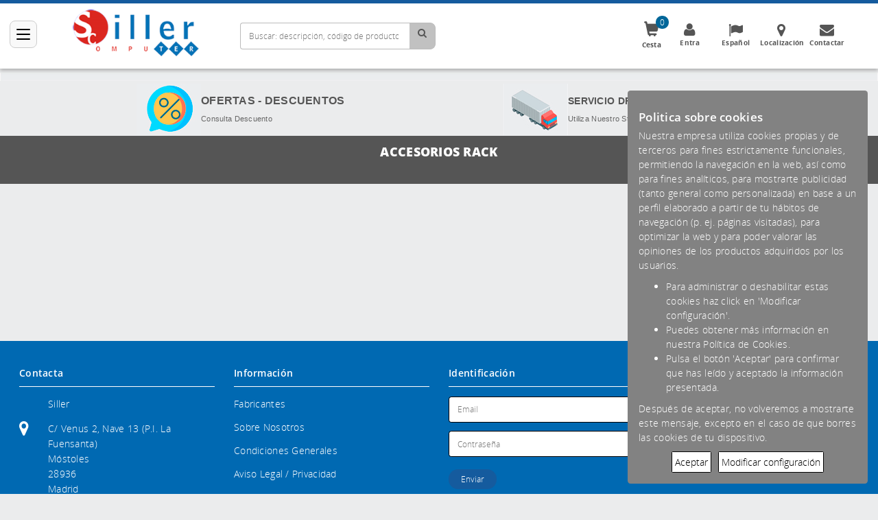

--- FILE ---
content_type: text/html
request_url: https://www.sillercomputer.es/accesorios-rack_9095_s.htm
body_size: 130404
content:
<!DOCTYPE html>
<html lang="es">

	<head>
	    
		
		<meta charset="utf-8" />
		<meta http-equiv="X-UA-Compatible" content="IE=edge" />
		<meta name="viewport" content="width=device-width, initial-scale=1.0" />
		<link rel="icon" href="/Res_0120/favicon.ico" type="image/x-icon"> 
		<link rel="shortcut icon" href="/Res_0120/favicon.ico" type="image/x-icon">
		<!-- Estandar - Menu lateral in Responsive.MenuLateral -->
		<link href="/estilos/Templates/Responsive.MenuLateral/Styles.css" type="text/css" rel="stylesheet" />
		<link href="/estilos/internal.css" type="text/css" rel="stylesheet" />
		<link href="/Res_0120/App_Themes/1146/Responsive.MenuLateral/AnnexStyles.min.css" type="text/css" rel="stylesheet" />
		<link rel="canonical" href="https://www.sillercomputer.es/" />
		<title>Siller</title>
		<meta name="title" content="{Subcategory} en {ShopName}" />
		<meta name="keywords" content="{Subcategory}, {Category}, {ShopName}" />
		<meta name="description" content="{Subcategory}, {Category}, {ShopName}" />

		<script src="/javascript/v3/app.init.js" type="text/javascript"></script>
		<script src="/javascript/v2/jquery-3.6.0.min.js" type="text/javascript"></script>
		<script src="/javascript/v2/jquery-ui-full-1.5.2.min.js" type="text/javascript"></script>
		<script src="/javascript/v2/jquery-literal.js" type="text/javascript"></script>
		<script src="/javascript/v2/jquery.cookie-1.3.js" type="text/javascript"></script>
		<script src="/javascript/v3/app.common.js" type="text/javascript"></script>
		<script src="/javascript/v3/app.reloadedContentEvents.js" type="text/javascript"></script>

	    
	</head>

	<body class="responsive subcategoria_aspx">
	
		
	<div id="ModalAlert" class="modal-alert" style="display:none;">
		<div class="modal-icon modal-error animate">
			<span class="modal-x-mark">
				<span class="modal-line modal-left"></span>
				<span class="modal-line modal-right"></span>
			</span>
			<div class="modal-placeholder"></div>
			<div class="modal-fix"></div>
		</div>
		<div class="modal-icon modal-success animate">
			<span class="modal-line modal-short"></span>
			<span class="modal-line modal-long"></span>
			<div class="modal-placeholder"></div>
			<div class="modal-fix"></div>
		</div>
		<div class="mensaje-success">Producto añadido a la cesta</div>
	</div>
		
		
		
		
		<div class="CentralArea container-fluid">
		
		
			
			<header class="Header" role="banner">
			    
    			<div class="row col-md-12 zona-preheader">
    			    
    			</div>
			
				<div class="botoUser">
					<span class="glyphicon glyphicon-user"></span>
				</div>
				
				<div id="logo-mobile" class="col-md-6" style="display: none;">
					<a href="https://www.sillercomputer.es/"><img alt="" src="[data-uri]" /></a>
				</div>
				
				<div class="zona-desktop">
				
					<div class="row col-md-12 zona-logo">
					
						<div id="Logo" class="col-md-12">
							<a href="https://www.sillercomputer.es/"><img alt="" src="[data-uri]" /></a>
						</div>
						
					</div>
					
					<div class="row col-md-12 zona-buscador">
					
						<div class="searchbox col-md-6 col-xs-12" role="search">
							<div class="Buscador">
    <input id="Search" name="Search" type="search" placeholder="Buscar: descripción, código de producto, características" AppId="BuscadorCabecera" App_Form_Action="/Buscador.asp">
    <span id="SearchLupa"><i class="fa fa-search" aria-hidden="true"></i></span>
</div>
						</div>
						
						<div class="cesta col-md-2" AppId="HTML_Cesta"></div>
						
						<nav class="menu-header  MenuSuperior col-md-4" role="navigation" aria-label="main navigation">
							    <ul class="menu-Header level0">
        
        <li id="1">
            <a href="/Login.asp?BackUrl=%2fMiPerfil.asp" alt="Entra">
                <i class="zm-icon fa fa-user"></i>Entra
            </a>
            
            
            
        </li>
        
        
        <li id="2">
            <a href="#">
                <i class="zm-icon fa fa-flag"></i>Español
                <span class="caret"><i class="fa fa-angle-down"></i></span>
            </a>
            
            
            
        </li>
        
        
        <li id="3">
            <a href="/DondeEstamos.asp" alt="Localización">
                <i class="zm-icon fa fa-map-marker"></i>Localización
            </a>
        </li>
        
        
        <li id="4">
            <a href="/Contactar.asp" alt="Contactar">
                <i class="zm-icon fa fa-envelope"></i>Contactar
            </a>
        </li>
        
        
    </ul>
						</nav>
						
					</div>
					
				</div>
					
					
				
			</header>
			
			
			
			
			
			
			
			
			
			
			<section class="Content" id="divMainArea_Content">
					
					
					
				<div class="row col-md-12 zona-postheader">
			        <img alt="" src="[data-uri]" />
<table align="center" cellpadding="1" cellspacing="1" style="height:0%;width:80%;">
	<tbody>
		<tr>
			<td><a href="/Pagina.asp?IdPagina=23"><img alt="" src="[data-uri]" style="float: right;" /></a></td>
			<td style="vertical-align: middle; text-align: left;"><a href="/Pagina.asp?IdPagina=23"><span style="font-size:16px;"><span style="font-family:tahoma,geneva,sans-serif;"><strong>OFERTAS - DESCUENTOS</strong></span></span></a><br />
			<span style="font-size:16px;"><span style="color:#666666;"><span style="font-size:11px;"><span style="font-family:lucida sans unicode,lucida grande,sans-serif;">Consulta Descuento</span></span></span></span></td>
			<td><a href="/Pagina.asp?IdPagina=22"><img alt="" src="[data-uri]" style="float: right;" /></a></td>
			<td style="text-align: left; vertical-align: middle;"><span style="font-size:16px;"><a href="/Pagina.asp?IdPagina=22"><span style="font-family:tahoma,geneva,sans-serif;"><strong>SERVICIO DROSHIPPING</strong></span></a></span><br />
			<span style="font-size:16px;"><span style="color:#666666;"><span style="font-size:11px;"><span style="font-family:lucida sans unicode,lucida grande,sans-serif;">Utiliza Nuestro Stock</span></span></span></span></td>
			<td style="vertical-align: middle;">&nbsp;</td>
			<td style="text-align: left; vertical-align: middle;">&nbsp;</td>
		</tr>
	</tbody>
</table>

				</div>
			
			
			
			
			
				<div class="row" id="contenidoSuperior">
				
					<nav class="menu-impressive  Menu col-md-6 col-xs-12" role="navigation" aria-label="main navigation">
					
						<div class="navbar-header">
    <button type="button" aria-label="Categorías" class="navbar-toggle" data-toggle="collapse" data-target=".menu-Principal" AppId="NavCategoriasIcon">
    	<span class="sr-only">Categorías</span>
    	<span class="icon-bar"></span>
    	<span class="icon-bar"></span>
    	<span class="icon-bar"></span>
    </button>
</div>
<ul class="menu-Principal level0" AppId="MenuCategorias_Level0">
    <li>
    <a href="javascript:void(null)">Bricolaje<span class="caret"><i class="fa fa-angle-right"></i></span></a>
        <div class="mp-next" href="#" aria-label="Arrow"><i class="fa fa-chevron-right" aria-hidden="true"></i></div>
            <div class="mp-level" style="display: none">
                <a class="mp-back" href="#"><i class="fa fa-angle-double-left"></i></a>
                <ul class="id-grupo-214 level1">
                
                <li>
                    <a href="/cintas-adhesivos_10346_c.htm">Cintas / Adhesivos<i class="caret fa fa-angle-right"></i></a>
                    <div class="mp-next" href="#" aria-label="Arrow" ><i class="fa fa-chevron-right" aria-hidden="true"></i></div>
                    <div class="mp-level" Vox66_HasContent="1" style="display: none">
                        <a class="mp-back" href="#"><i class="fa fa-angle-double-left"></i></a>
                        <ul class="id-categoria-10346 level2">
                            <li class="id-subcategoria-10348"><a href="/cinta-aislante_10348_s.htm">Cinta Aislante</a></li>
<li class="id-subcategoria-10582"><a href="/cinta-de-carrocero_10582_s.htm">Cinta de carrocero</a></li>
<li class="id-subcategoria-10347"><a href="/cintas-multiuso_10347_s.htm">Cintas Multiuso</a></li>
<li class="id-subcategoria-10336"><a href="/cola-de-contacto_10336_s.htm">Cola de contacto</a></li>

                        </ul>
                    </div>
                </li>
                
                
                

                <li>
                    <a href="/herramientas-de-mano_10180_c.htm">Herramientas de Mano<i class="caret fa fa-angle-right"></i></a>
                    <div class="mp-next" href="#" aria-label="Arrow" ><i class="fa fa-chevron-right" aria-hidden="true"></i></div>
                    <div class="mp-level" Vox66_HasContent="1" style="display: none">
                        <a class="mp-back" href="#"><i class="fa fa-angle-double-left"></i></a>
                        <ul class="id-categoria-10180 level2">
                            <li class="id-subcategoria-10186"><a href="/alicates_10186_s.htm">Alicates</a></li>
<li class="id-subcategoria-10187"><a href="/cajas-porta-herramientas_10187_s.htm">Cajas / Porta Herramientas</a></li>

                        </ul>
                    </div>
                </li>
                
                
                

                <li>
                    <a href="/herramientas-electroportatiles_10181_c.htm">Herramientas Electroportatiles<i class="caret fa fa-angle-right"></i></a>
                    <div class="mp-next" href="#" aria-label="Arrow" ><i class="fa fa-chevron-right" aria-hidden="true"></i></div>
                    <div class="mp-level" Vox66_HasContent="1" style="display: none">
                        <a class="mp-back" href="#"><i class="fa fa-angle-double-left"></i></a>
                        <ul class="id-categoria-10181 level2">
                            <li class="id-subcategoria-10465"><a href="/decapadoraire-caliente_10465_s.htm">Decapador /Aire Caliente</a></li>
<li class="id-subcategoria-10200"><a href="/taladros-atornilladores_10200_s.htm">Taladros  / atornilladores</a></li>

                        </ul>
                    </div>
                </li>
                
                
                

                <li>
                    <a href="/lubricantes-quimicos_10412_c.htm">Lubricantes / Quimicos<i class="caret fa fa-angle-right"></i></a>
                    <div class="mp-next" href="#" aria-label="Arrow" ><i class="fa fa-chevron-right" aria-hidden="true"></i></div>
                    <div class="mp-level" Vox66_HasContent="1" style="display: none">
                        <a class="mp-back" href="#"><i class="fa fa-angle-double-left"></i></a>
                        <ul class="id-categoria-10412 level2">
                            <li class="id-subcategoria-10413"><a href="/lubricantes_10413_s.htm">Lubricantes</a></li>

                        </ul>
                    </div>
                </li>
                
                
                

                <li>
                    <a href="/material-electrico_10586_c.htm">Material Electrico<i class="caret fa fa-angle-right"></i></a>
                    <div class="mp-next" href="#" aria-label="Arrow" ><i class="fa fa-chevron-right" aria-hidden="true"></i></div>
                    <div class="mp-level" Vox66_HasContent="1" style="display: none">
                        <a class="mp-back" href="#"><i class="fa fa-angle-double-left"></i></a>
                        <ul class="id-categoria-10586 level2">
                            <li class="id-subcategoria-10361"><a href="/mecanismos-electricos_10361_s.htm">Mecanismos Electricos</a></li>

                        </ul>
                    </div>
                </li>
                
                
                

                <li>
                    <a href="/medicion-y-nivelacion_10182_c.htm">Medicion y Nivelacion<i class="caret fa fa-angle-right"></i></a>
                    <div class="mp-next" href="#" aria-label="Arrow" ><i class="fa fa-chevron-right" aria-hidden="true"></i></div>
                    <div class="mp-level" Vox66_HasContent="1" style="display: none">
                        <a class="mp-back" href="#"><i class="fa fa-angle-double-left"></i></a>
                        <ul class="id-categoria-10182 level2">
                            <li class="id-subcategoria-10203"><a href="/medicion_10203_s.htm">Medicion</a></li>
<li class="id-subcategoria-10204"><a href="/nivelacion-trazado_10204_s.htm">Nivelacion / Trazado</a></li>

                        </ul>
                    </div>
                </li>
                
                
                

            </ul>
        </div>
 
</li>

<li>
    <a href="javascript:void(null)">Domotica<span class="caret"><i class="fa fa-angle-right"></i></span></a>
        <div class="mp-next" href="#" aria-label="Arrow"><i class="fa fa-chevron-right" aria-hidden="true"></i></div>
            <div class="mp-level" style="display: none">
                <a class="mp-back" href="#"><i class="fa fa-angle-double-left"></i></a>
                <ul class="id-grupo-198 level1">
                
                <li>
                    <a href="/alarma-intrusion_9413_c.htm">Alarma / Intrusion<i class="caret fa fa-angle-right"></i></a>
                    <div class="mp-next" href="#" aria-label="Arrow" ><i class="fa fa-chevron-right" aria-hidden="true"></i></div>
                    <div class="mp-level" Vox66_HasContent="1" style="display: none">
                        <a class="mp-back" href="#"><i class="fa fa-angle-double-left"></i></a>
                        <ul class="id-categoria-9413 level2">
                            <li class="id-subcategoria-9425"><a href="/accesorios-intrusion_9425_s.htm">Accesorios Intrusion</a></li>
<li class="id-subcategoria-9427"><a href="/centrales-kit_9427_s.htm">Centrales / Kit</a></li>
<li class="id-subcategoria-9535"><a href="/contactos-magneticos_9535_s.htm">Contactos Magneticos</a></li>
<li class="id-subcategoria-9431"><a href="/detectores-volumentricos_9431_s.htm">Detectores volumentricos</a></li>
<li class="id-subcategoria-9433"><a href="/dispositivo-via-radio_9433_s.htm">Dispositivo Via Radio</a></li>
<li class="id-subcategoria-9437"><a href="/sirenas_9437_s.htm">Sirenas</a></li>
<li class="id-subcategoria-9439"><a href="/teclados-intrusion_9439_s.htm">Teclados Intrusion</a></li>

                        </ul>
                    </div>
                </li>
                
                
                

                <li>
                    <a href="/control-presencia-accesos_9543_c.htm">Control Presencia / Accesos<i class="caret fa fa-angle-right"></i></a>
                    <div class="mp-next" href="#" aria-label="Arrow" ><i class="fa fa-chevron-right" aria-hidden="true"></i></div>
                    <div class="mp-level" Vox66_HasContent="1" style="display: none">
                        <a class="mp-back" href="#"><i class="fa fa-angle-double-left"></i></a>
                        <ul class="id-categoria-9543 level2">
                            <li class="id-subcategoria-9546"><a href="/accesorios-control-presencia-acceso_9546_s.htm">Accesorios Control Presencia / Acceso</a></li>
<li class="id-subcategoria-9550"><a href="/controles-presencia_9550_s.htm">Controles Presencia</a></li>

                        </ul>
                    </div>
                </li>
                
                
                

                <li>
                    <a href="/sistemas-domoticos_9419_c.htm">Sistemas Domoticos<i class="caret fa fa-angle-right"></i></a>
                    <div class="mp-next" href="#" aria-label="Arrow" ><i class="fa fa-chevron-right" aria-hidden="true"></i></div>
                    <div class="mp-level" Vox66_HasContent="1" style="display: none">
                        <a class="mp-back" href="#"><i class="fa fa-angle-double-left"></i></a>
                        <ul class="id-categoria-9419 level2">
                            <li class="id-subcategoria-9455"><a href="/bombillas-inteligentes_9455_s.htm">bombillas inteligentes</a></li>
<li class="id-subcategoria-10409"><a href="/detectores-crepusculares_10409_s.htm">Detectores Crepusculares</a></li>
<li class="id-subcategoria-10429"><a href="/detectores-de-movimiento_10429_s.htm">Detectores de Movimiento</a></li>
<li class="id-subcategoria-9457"><a href="/detectores-humo_9457_s.htm">Detectores Humo</a></li>
<li class="id-subcategoria-9461"><a href="/detectores-intrusion_9461_s.htm">Detectores Intrusion</a></li>
<li class="id-subcategoria-9459"><a href="/detectores-inundacion_9459_s.htm">Detectores Inundacion</a></li>
<li class="id-subcategoria-10344"><a href="/enchufes-inteligentes_10344_s.htm">Enchufes Inteligentes</a></li>
<li class="id-subcategoria-9469"><a href="/interruptores_9469_s.htm">Interruptores</a></li>
<li class="id-subcategoria-9477"><a href="/programadores_9477_s.htm">Programadores</a></li>
<li class="id-subcategoria-9493"><a href="/termostatos-ambiente_9493_s.htm">Termostatos Ambiente</a></li>

                        </ul>
                    </div>
                </li>
                
                
                

                <li>
                    <a href="/videovigilancia_9423_c.htm">Videovigilancia<i class="caret fa fa-angle-right"></i></a>
                    <div class="mp-next" href="#" aria-label="Arrow" ><i class="fa fa-chevron-right" aria-hidden="true"></i></div>
                    <div class="mp-level" Vox66_HasContent="1" style="display: none">
                        <a class="mp-back" href="#"><i class="fa fa-angle-double-left"></i></a>
                        <ul class="id-categoria-9423 level2">
                            <li class="id-subcategoria-9513"><a href="/accesorios-vigilancia_9513_s.htm">Accesorios Vigilancia</a></li>
<li class="id-subcategoria-9515"><a href="/camaras-vigilancia_9515_s.htm">Camaras Vigilancia</a></li>
<li class="id-subcategoria-9517"><a href="/camaras-vigilancia-ip_9517_s.htm">Camaras Vigilancia Ip</a></li>
<li class="id-subcategoria-9519"><a href="/centros-control-teclados_9519_s.htm">Centros Control / Teclados</a></li>
<li class="id-subcategoria-9529"><a href="/videograbadores_9529_s.htm">Videograbadores</a></li>
<li class="id-subcategoria-9531"><a href="/videoportero_9531_s.htm">Videoportero</a></li>

                        </ul>
                    </div>
                </li>
                
                
                

            </ul>
        </div>
 
</li>

<li>
    <a href="javascript:void(null)">Electrodomésticos<span class="caret"><i class="fa fa-angle-right"></i></span></a>
        <div class="mp-next" href="#" aria-label="Arrow"><i class="fa fa-chevron-right" aria-hidden="true"></i></div>
            <div class="mp-level" style="display: none">
                <a class="mp-back" href="#"><i class="fa fa-angle-double-left"></i></a>
                <ul class="id-grupo-199 level1">
                
                <li>
                    <a href="/calefeccion_9876_c.htm">Calefección<i class="caret fa fa-angle-right"></i></a>
                    <div class="mp-next" href="#" aria-label="Arrow" ><i class="fa fa-chevron-right" aria-hidden="true"></i></div>
                    <div class="mp-level" Vox66_HasContent="1" style="display: none">
                        <a class="mp-back" href="#"><i class="fa fa-angle-double-left"></i></a>
                        <ul class="id-categoria-9876 level2">
                            <li class="id-subcategoria-9891"><a href="/brasero_9891_s.htm">Brasero</a></li>
<li class="id-subcategoria-9879"><a href="/calefactores_9879_s.htm">Calefactores</a></li>
<li class="id-subcategoria-9880"><a href="/estufas_9880_s.htm">Estufas</a></li>
<li class="id-subcategoria-9883"><a href="/radiadores_9883_s.htm">Radiadores</a></li>

                        </ul>
                    </div>
                </li>
                
                
                

                <li>
                    <a href="/climatizacion_9861_c.htm">Climatización<i class="caret fa fa-angle-right"></i></a>
                    <div class="mp-next" href="#" aria-label="Arrow" ><i class="fa fa-chevron-right" aria-hidden="true"></i></div>
                    <div class="mp-level" Vox66_HasContent="1" style="display: none">
                        <a class="mp-back" href="#"><i class="fa fa-angle-double-left"></i></a>
                        <ul class="id-categoria-9861 level2">
                            <li class="id-subcategoria-9862"><a href="/accesorios-a-a_9862_s.htm">Accesorios A/A</a></li>
<li class="id-subcategoria-9864"><a href="/splits_9864_s.htm">Splits</a></li>
<li class="id-subcategoria-9979"><a href="/ventiladores_9979_s.htm">Ventiladores</a></li>

                        </ul>
                    </div>
                </li>
                
                
                

                <li>
                    <a href="/cuidado-del-hogar_9873_c.htm">Cuidado del Hogar<i class="caret fa fa-angle-right"></i></a>
                    <div class="mp-next" href="#" aria-label="Arrow" ><i class="fa fa-chevron-right" aria-hidden="true"></i></div>
                    <div class="mp-level" Vox66_HasContent="1" style="display: none">
                        <a class="mp-back" href="#"><i class="fa fa-angle-double-left"></i></a>
                        <ul class="id-categoria-9873 level2">
                            <li class="id-subcategoria-9886"><a href="/accesorios-de-hogar_9886_s.htm">Accesorios de Hogar</a></li>
<li class="id-subcategoria-9887"><a href="/aspiradores_9887_s.htm">Aspiradores</a></li>
<li class="id-subcategoria-9892"><a href="/atrapainseptos_9892_s.htm">Atrapainseptos</a></li>
<li class="id-subcategoria-9889"><a href="/centros-planchado_9889_s.htm">Centros Planchado</a></li>
<li class="id-subcategoria-9890"><a href="/despertadores_9890_s.htm">Despertadores</a></li>
<li class="id-subcategoria-9897"><a href="/planchas_9897_s.htm">Planchas</a></li>
<li class="id-subcategoria-9911"><a href="/purificadores-aires_9911_s.htm">Purificadores aires</a></li>
<li class="id-subcategoria-9898"><a href="/quitapelusas_9898_s.htm">Quitapelusas</a></li>
<li class="id-subcategoria-9895"><a href="/vaporetas-limpiadores-vapor_9895_s.htm">Vaporetas  / Limpiadores Vapor</a></li>

                        </ul>
                    </div>
                </li>
                
                
                

                <li>
                    <a href="/cuidado-personal_9875_c.htm">Cuidado Personal<i class="caret fa fa-angle-right"></i></a>
                    <div class="mp-next" href="#" aria-label="Arrow" ><i class="fa fa-chevron-right" aria-hidden="true"></i></div>
                    <div class="mp-level" Vox66_HasContent="1" style="display: none">
                        <a class="mp-back" href="#"><i class="fa fa-angle-double-left"></i></a>
                        <ul class="id-categoria-9875 level2">
                            <li class="id-subcategoria-10127"><a href="/basculas-bano_10127_s.htm">Básculas Baño</a></li>
<li class="id-subcategoria-9900"><a href="/cepillos-dientes-electricos_9900_s.htm">Cepillos dientes eléctricos</a></li>
<li class="id-subcategoria-9901"><a href="/cuchillas-afeitar_9901_s.htm">Cuchillas Afeitar</a></li>
<li class="id-subcategoria-9902"><a href="/depiladoras_9902_s.htm">Depiladoras</a></li>
<li class="id-subcategoria-9904"><a href="/humidificadores_9904_s.htm">Humidificadores</a></li>
<li class="id-subcategoria-9905"><a href="/manicura_9905_s.htm">Manicura</a></li>
<li class="id-subcategoria-9906"><a href="/mantas-electricas_9906_s.htm">Mantas Electricas</a></li>
<li class="id-subcategoria-9907"><a href="/maquina-de-afeitar_9907_s.htm">Maquina de Afeitar</a></li>
<li class="id-subcategoria-9908"><a href="/maquinilla-de-pelo_9908_s.htm">Maquinilla de pelo</a></li>
<li class="id-subcategoria-9910"><a href="/planchas-pelo_9910_s.htm">Planchas pelo</a></li>
<li class="id-subcategoria-9913"><a href="/secadores-pelo_9913_s.htm">Secadores pelo</a></li>
<li class="id-subcategoria-9915"><a href="/tensiometros_9915_s.htm">Tensiometros</a></li>
<li class="id-subcategoria-9916"><a href="/termometros_9916_s.htm">Termometros</a></li>

                        </ul>
                    </div>
                </li>
                
                
                

                <li>
                    <a href="/electrodomestico_9917_c.htm">Electrodoméstico<i class="caret fa fa-angle-right"></i></a>
                    <div class="mp-next" href="#" aria-label="Arrow" ><i class="fa fa-chevron-right" aria-hidden="true"></i></div>
                    <div class="mp-level" Vox66_HasContent="1" style="display: none">
                        <a class="mp-back" href="#"><i class="fa fa-angle-double-left"></i></a>
                        <ul class="id-categoria-9917 level2">
                            <li class="id-subcategoria-9920"><a href="/congeladores_9920_s.htm">Congeladores</a></li>
<li class="id-subcategoria-9922"><a href="/hornos_9922_s.htm">Hornos</a></li>
<li class="id-subcategoria-9925"><a href="/microondas_9925_s.htm">Microondas</a></li>

                        </ul>
                    </div>
                </li>
                
                
                

                <li>
                    <a href="/menaje-hogar_9928_c.htm">Menaje Hogar<i class="caret fa fa-angle-right"></i></a>
                    <div class="mp-next" href="#" aria-label="Arrow" ><i class="fa fa-chevron-right" aria-hidden="true"></i></div>
                    <div class="mp-level" Vox66_HasContent="1" style="display: none">
                        <a class="mp-back" href="#"><i class="fa fa-angle-double-left"></i></a>
                        <ul class="id-categoria-9928 level2">
                            <li class="id-subcategoria-9931"><a href="/cacerolas_9931_s.htm">Cacerolas</a></li>
<li class="id-subcategoria-9933"><a href="/complementos-cocina_9933_s.htm">Complementos Cocina</a></li>
<li class="id-subcategoria-9934"><a href="/complementos-del-hogar_9934_s.htm">Complementos del Hogar</a></li>
<li class="id-subcategoria-9980"><a href="/cuberteria_9980_s.htm">Cuberteria</a></li>
<li class="id-subcategoria-9938"><a href="/ollas-ollas-express_9938_s.htm">Ollas - Ollas Express</a></li>
<li class="id-subcategoria-9939"><a href="/paelleras_9939_s.htm">Paelleras</a></li>
<li class="id-subcategoria-9941"><a href="/sartenes_9941_s.htm">Sartenes</a></li>

                        </ul>
                    </div>
                </li>
                
                
                

                <li>
                    <a href="/para-cocinas_9943_c.htm">Para Cocinas<i class="caret fa fa-angle-right"></i></a>
                    <div class="mp-next" href="#" aria-label="Arrow" ><i class="fa fa-chevron-right" aria-hidden="true"></i></div>
                    <div class="mp-level" Vox66_HasContent="1" style="display: none">
                        <a class="mp-back" href="#"><i class="fa fa-angle-double-left"></i></a>
                        <ul class="id-categoria-9943 level2">
                            <li class="id-subcategoria-9947"><a href="/basculas-cocina_9947_s.htm">Basculas Cocina</a></li>
<li class="id-subcategoria-9962"><a href="/batidoras_9962_s.htm">Batidoras</a></li>
<li class="id-subcategoria-10130"><a href="/cafeteras_10130_s.htm">Cafeteras</a></li>
<li class="id-subcategoria-9951"><a href="/envasadoras-vacio_9951_s.htm">Envasadoras Vacio</a></li>
<li class="id-subcategoria-9944"><a href="/exprimidores_9944_s.htm">Exprimidores</a></li>
<li class="id-subcategoria-9966"><a href="/freidoras_9966_s.htm">Freidoras</a></li>
<li class="id-subcategoria-9953"><a href="/hervidores_9953_s.htm">Hervidores</a></li>
<li class="id-subcategoria-9964"><a href="/jarras-dispensadores_9964_s.htm">Jarras / Dispensadores</a></li>
<li class="id-subcategoria-9954"><a href="/licuadoras_9954_s.htm">Licuadoras</a></li>
<li class="id-subcategoria-9969"><a href="/molinillos-de-cafe_9969_s.htm">Molinillos de cafe</a></li>
<li class="id-subcategoria-9971"><a href="/panificadoras-pizzeras_9971_s.htm">Panificadoras / Pizzeras</a></li>
<li class="id-subcategoria-9952"><a href="/planchas-grill_9952_s.htm">Planchas - Grill</a></li>
<li class="id-subcategoria-9959"><a href="/reposteria-heladeras_9959_s.htm">Reposteria / Heladeras</a></li>
<li class="id-subcategoria-9960"><a href="/robot-cocina_9960_s.htm">Robot Cocina</a></li>
<li class="id-subcategoria-9977"><a href="/sandwicheras_9977_s.htm">Sandwicheras</a></li>
<li class="id-subcategoria-9961"><a href="/termos_9961_s.htm">Termos</a></li>
<li class="id-subcategoria-9978"><a href="/tostadoras_9978_s.htm">Tostadoras</a></li>
<li class="id-subcategoria-9956"><a href="/yogurteras_9956_s.htm">Yogurteras</a></li>

                        </ul>
                    </div>
                </li>
                
                
                

                <li>
                    <a href="/productos-bebe_9866_c.htm">Productos Bebe<i class="caret fa fa-angle-right"></i></a>
                    <div class="mp-next" href="#" aria-label="Arrow" ><i class="fa fa-chevron-right" aria-hidden="true"></i></div>
                    <div class="mp-level" Vox66_HasContent="1" style="display: none">
                        <a class="mp-back" href="#"><i class="fa fa-angle-double-left"></i></a>
                        <ul class="id-categoria-9866 level2">
                            <li class="id-subcategoria-9871"><a href="/termometros-bebes_9871_s.htm">Termómetros bebes</a></li>

                        </ul>
                    </div>
                </li>
                
                
                

            </ul>
        </div>
 
</li>

<li>
    <a href="javascript:void(null)">Imagen - Sonido<span class="caret"><i class="fa fa-angle-right"></i></span></a>
        <div class="mp-next" href="#" aria-label="Arrow"><i class="fa fa-chevron-right" aria-hidden="true"></i></div>
            <div class="mp-level" style="display: none">
                <a class="mp-back" href="#"><i class="fa fa-angle-double-left"></i></a>
                <ul class="id-grupo-204 level1">
                
                <li>
                    <a href="/audio_9554_c.htm">Audio<i class="caret fa fa-angle-right"></i></a>
                    <div class="mp-next" href="#" aria-label="Arrow" ><i class="fa fa-chevron-right" aria-hidden="true"></i></div>
                    <div class="mp-level" Vox66_HasContent="1" style="display: none">
                        <a class="mp-back" href="#"><i class="fa fa-angle-double-left"></i></a>
                        <ul class="id-categoria-9554 level2">
                            <li class="id-subcategoria-9558"><a href="/accesorios-audio_9558_s.htm">Accesorios Audio</a></li>
<li class="id-subcategoria-9561"><a href="/adaptadores-audio_9561_s.htm">Adaptadores Audio</a></li>
<li class="id-subcategoria-9562"><a href="/altavoces_9562_s.htm">Altavoces</a></li>
<li class="id-subcategoria-9563"><a href="/amplificadores-audio_9563_s.htm">Amplificadores Audio</a></li>
<li class="id-subcategoria-9723"><a href="/audio-car-auto-radios_9723_s.htm">Audio Car - Auto Radios</a></li>
<li class="id-subcategoria-9724"><a href="/audio-profesional-mundo-dj_9724_s.htm">Audio Profesional - Mundo DJ</a></li>
<li class="id-subcategoria-9725"><a href="/auriculares_9725_s.htm">Auriculares</a></li>
<li class="id-subcategoria-9726"><a href="/cadenas-sonido-hifi_9726_s.htm">Cadenas Sonido - HiFi</a></li>
<li class="id-subcategoria-9727"><a href="/grabador-voz_9727_s.htm">Grabador Voz</a></li>
<li class="id-subcategoria-9731"><a href="/microfonos_9731_s.htm">Microfonos</a></li>
<li class="id-subcategoria-9732"><a href="/radios_9732_s.htm">Radios</a></li>
<li class="id-subcategoria-9733"><a href="/reproductores-mp3-mp4_9733_s.htm">Reproductores MP3 - MP4</a></li>

                        </ul>
                    </div>
                </li>
                
                
                

                <li>
                    <a href="/dispositivos-interactivos_9735_c.htm">Dispositivos Interactivos<i class="caret fa fa-angle-right"></i></a>
                    <div class="mp-next" href="#" aria-label="Arrow" ><i class="fa fa-chevron-right" aria-hidden="true"></i></div>
                    <div class="mp-level" Vox66_HasContent="1" style="display: none">
                        <a class="mp-back" href="#"><i class="fa fa-angle-double-left"></i></a>
                        <ul class="id-categoria-9735 level2">
                            <li class="id-subcategoria-9738"><a href="/pizarras-interactivas_9738_s.htm">Pizarras Interactivas</a></li>

                        </ul>
                    </div>
                </li>
                
                
                

                <li>
                    <a href="/fotografia_9555_c.htm">Fotografía<i class="caret fa fa-angle-right"></i></a>
                    <div class="mp-next" href="#" aria-label="Arrow" ><i class="fa fa-chevron-right" aria-hidden="true"></i></div>
                    <div class="mp-level" Vox66_HasContent="1" style="display: none">
                        <a class="mp-back" href="#"><i class="fa fa-angle-double-left"></i></a>
                        <ul class="id-categoria-9555 level2">
                            <li class="id-subcategoria-9742"><a href="/accesorios-fotografia_9742_s.htm">Accesorios Fotografia</a></li>
<li class="id-subcategoria-9744"><a href="/camaras-instantaneas_9744_s.htm">Camaras Instantaneas</a></li>
<li class="id-subcategoria-9746"><a href="/fundas-camaras_9746_s.htm">Fundas Camaras</a></li>

                        </ul>
                    </div>
                </li>
                
                
                

                <li>
                    <a href="/proyectores_9556_c.htm">Proyectores<i class="caret fa fa-angle-right"></i></a>
                    <div class="mp-next" href="#" aria-label="Arrow" ><i class="fa fa-chevron-right" aria-hidden="true"></i></div>
                    <div class="mp-level" Vox66_HasContent="1" style="display: none">
                        <a class="mp-back" href="#"><i class="fa fa-angle-double-left"></i></a>
                        <ul class="id-categoria-9556 level2">
                            <li class="id-subcategoria-9748"><a href="/accesorios-proyeccion_9748_s.htm">Accesorios Proyeccion</a></li>
<li class="id-subcategoria-9749"><a href="/pantallas-proyector_9749_s.htm">Pantallas Proyector</a></li>
<li class="id-subcategoria-9750"><a href="/proyectores_9750_s.htm">Proyectores</a></li>
<li class="id-subcategoria-9751"><a href="/soporte-proyector_9751_s.htm">Soporte Proyector</a></li>

                        </ul>
                    </div>
                </li>
                
                
                

                <li>
                    <a href="/televisiones_9557_c.htm">Televisiones<i class="caret fa fa-angle-right"></i></a>
                    <div class="mp-next" href="#" aria-label="Arrow" ><i class="fa fa-chevron-right" aria-hidden="true"></i></div>
                    <div class="mp-level" Vox66_HasContent="1" style="display: none">
                        <a class="mp-back" href="#"><i class="fa fa-angle-double-left"></i></a>
                        <ul class="id-categoria-9557 level2">
                            <li class="id-subcategoria-9752"><a href="/accesorios-television_9752_s.htm">Accesorios Television</a></li>
<li class="id-subcategoria-9753"><a href="/android-tv_9753_s.htm">Android Tv</a></li>
<li class="id-subcategoria-9756"><a href="/sintonizadores-tdt-sat_9756_s.htm">Sintonizadores TDT / SAT</a></li>
<li class="id-subcategoria-9757"><a href="/soportes-tv_9757_s.htm">Soportes TV</a></li>
<li class="id-subcategoria-9758"><a href="/televisores_9758_s.htm">Televisores</a></li>

                        </ul>
                    </div>
                </li>
                
                
                

                <li>
                    <a href="/video_9781_c.htm">Video<i class="caret fa fa-angle-right"></i></a>
                    <div class="mp-next" href="#" aria-label="Arrow" ><i class="fa fa-chevron-right" aria-hidden="true"></i></div>
                    <div class="mp-level" Vox66_HasContent="1" style="display: none">
                        <a class="mp-back" href="#"><i class="fa fa-angle-double-left"></i></a>
                        <ul class="id-categoria-9781 level2">
                            <li class="id-subcategoria-9784"><a href="/camaras-deportivas_9784_s.htm">Camaras Deportivas</a></li>
<li class="id-subcategoria-10109"><a href="/home-cinema-blu-ray-dvd_10109_s.htm">Home Cinema - Blu-Ray -DVD</a></li>
<li class="id-subcategoria-9786"><a href="/videocamaras_9786_s.htm">Videocamaras</a></li>

                        </ul>
                    </div>
                </li>
                
                
                

            </ul>
        </div>
 
</li>

<li>
    <a href="javascript:void(null)">Informática<span class="caret"><i class="fa fa-angle-right"></i></span></a>
        <div class="mp-next" href="#" aria-label="Arrow"><i class="fa fa-chevron-right" aria-hidden="true"></i></div>
            <div class="mp-level" style="display: none">
                <a class="mp-back" href="#"><i class="fa fa-angle-double-left"></i></a>
                <ul class="id-grupo-172 level1">
                
                <li>
                    <a href="/almacenamiento_8781_c.htm">Almacenamiento<i class="caret fa fa-angle-right"></i></a>
                    <div class="mp-next" href="#" aria-label="Arrow" ><i class="fa fa-chevron-right" aria-hidden="true"></i></div>
                    <div class="mp-level" Vox66_HasContent="1" style="display: none">
                        <a class="mp-back" href="#"><i class="fa fa-angle-double-left"></i></a>
                        <ul class="id-categoria-8781 level2">
                            <li class="id-subcategoria-8825"><a href="/accesorios-almacenamiento_8825_s.htm">Accesorios Almacenamiento</a></li>
<li class="id-subcategoria-8827"><a href="/almacenamiento-usb-pendrive_8827_s.htm">Almacenamiento USB - Pendrive</a></li>
<li class="id-subcategoria-8829"><a href="/cajas-discos-duros-extraible_8829_s.htm">Cajas Discos Duros / Extraible</a></li>
<li class="id-subcategoria-8831"><a href="/discos-duros-externos_8831_s.htm">Discos Duros Externos</a></li>
<li class="id-subcategoria-8833"><a href="/discos-duros-internos_8833_s.htm">Discos Duros Internos</a></li>
<li class="id-subcategoria-8835"><a href="/discos-solido-ssd_8835_s.htm">Discos Solido / SSD</a></li>
<li class="id-subcategoria-10339"><a href="/docking-duplicadores_10339_s.htm">Docking / Duplicadores</a></li>
<li class="id-subcategoria-8837"><a href="/lectores-opticos-dvd-blu-ray_8837_s.htm">Lectores Opticos DVD/Blu-Ray</a></li>
<li class="id-subcategoria-8839"><a href="/lectores-smartmedia-card-compactflash_8839_s.htm">Lectores SmartMedia/Card/CompactFlash...</a></li>
<li class="id-subcategoria-8841"><a href="/memorias-secure-digital_8841_s.htm">Memorias Secure Digital</a></li>
<li class="id-subcategoria-8843"><a href="/servidores-almacenamiento-nas_8843_s.htm">Servidores Almacenamiento / Nas</a></li>
<li class="id-subcategoria-10585"><a href="/soporte-magnetico_10585_s.htm">Soporte Magnetico</a></li>

                        </ul>
                    </div>
                </li>
                
                
                

                <li>
                    <a href="/cableado-conectividad_8783_c.htm">Cableado / Conectividad<i class="caret fa fa-angle-right"></i></a>
                    <div class="mp-next" href="#" aria-label="Arrow" ><i class="fa fa-chevron-right" aria-hidden="true"></i></div>
                    <div class="mp-level" Vox66_HasContent="1" style="display: none">
                        <a class="mp-back" href="#"><i class="fa fa-angle-double-left"></i></a>
                        <ul class="id-categoria-8783 level2">
                            <li class="id-subcategoria-10561"><a href="/adaptador-de-video-externo_10561_s.htm">Adaptador de Video Externo</a></li>
<li class="id-subcategoria-8849"><a href="/bobinas-cable-telefonico_8849_s.htm">Bobinas cable Telefonico</a></li>
<li class="id-subcategoria-8855"><a href="/bobinas-de-red-rj45-utp-ftp-sftp_8855_s.htm">Bobinas de Red RJ45 Utp/Ftp/Sftp</a></li>
<li class="id-subcategoria-8857"><a href="/cables-adaptadores-alimentacion-externa_8857_s.htm">Cables / Adaptadores Alimentacion Externa</a></li>
<li class="id-subcategoria-8859"><a href="/cables-adaptadores-alimentacion-interna_8859_s.htm">Cables / Adaptadores Alimentacion Interna</a></li>
<li class="id-subcategoria-8861"><a href="/cables-adaptadores-antena_8861_s.htm">Cables / Adaptadores Antena</a></li>
<li class="id-subcategoria-8865"><a href="/cables-adaptadores-audio-video_8865_s.htm">Cables / Adaptadores Audio/Video</a></li>
<li class="id-subcategoria-8867"><a href="/cables-adaptadores-datos-ide-sata-sas_8867_s.htm">Cables / Adaptadores Datos Ide/Sata/Sas</a></li>
<li class="id-subcategoria-8869"><a href="/cables-adaptadores-displayport_8869_s.htm">Cables / Adaptadores Displayport</a></li>
<li class="id-subcategoria-8871"><a href="/cables-adaptadores-dvi_8871_s.htm">Cables / Adaptadores Dvi</a></li>
<li class="id-subcategoria-8873"><a href="/cables-adaptadores-fibra-optica_8873_s.htm">Cables / Adaptadores Fibra Optica</a></li>
<li class="id-subcategoria-8875"><a href="/cables-adaptadores-firewire_8875_s.htm">Cables / Adaptadores Firewire</a></li>
<li class="id-subcategoria-8877"><a href="/cables-adaptadores-hdmi_8877_s.htm">Cables / Adaptadores Hdmi</a></li>
<li class="id-subcategoria-8879"><a href="/cables-adaptadores-kvm_8879_s.htm">Cables / Adaptadores Kvm</a></li>
<li class="id-subcategoria-8881"><a href="/cables-adaptadores-lightning_8881_s.htm">Cables / Adaptadores Lightning</a></li>
<li class="id-subcategoria-8889"><a href="/cables-adaptadores-paralelo-serie_8889_s.htm">Cables / Adaptadores Paralelo/Serie</a></li>
<li class="id-subcategoria-8891"><a href="/cables-adaptadores-ps2_8891_s.htm">Cables / Adaptadores Ps2</a></li>
<li class="id-subcategoria-8893"><a href="/cables-adaptadores-red-rj45_8893_s.htm">Cables / Adaptadores Red RJ45</a></li>
<li class="id-subcategoria-8897"><a href="/cables-adaptadores-svga_8897_s.htm">Cables / Adaptadores Svga</a></li>
<li class="id-subcategoria-8899"><a href="/cables-adaptadores-telefonia_8899_s.htm">Cables / Adaptadores Telefonia</a></li>
<li class="id-subcategoria-8901"><a href="/cables-adaptadores-usb_8901_s.htm">Cables / Adaptadores Usb</a></li>
<li class="id-subcategoria-8905"><a href="/conector-de-antena-tv-sat_8905_s.htm">Conector de Antena Tv / Sat</a></li>
<li class="id-subcategoria-8909"><a href="/conectores-de-red-rj45-datos_8909_s.htm">Conectores de Red RJ45 / Datos</a></li>
<li class="id-subcategoria-8911"><a href="/conmutdores-kvm_8911_s.htm">Conmutdores KVM</a></li>
<li class="id-subcategoria-8913"><a href="/hub-conmutdores-usb_8913_s.htm">Hub / Conmutdores Usb</a></li>
<li class="id-subcategoria-10457"><a href="/hub-replicador-puertos_10457_s.htm">Hub Replicador Puertos</a></li>
<li class="id-subcategoria-8915"><a href="/splitter-multiplexores_8915_s.htm">Splitter / Multiplexores</a></li>

                        </ul>
                    </div>
                </li>
                
                
                

                <li>
                    <a href="/componentes_8785_c.htm">Componentes<i class="caret fa fa-angle-right"></i></a>
                    <div class="mp-next" href="#" aria-label="Arrow" ><i class="fa fa-chevron-right" aria-hidden="true"></i></div>
                    <div class="mp-level" Vox66_HasContent="1" style="display: none">
                        <a class="mp-back" href="#"><i class="fa fa-angle-double-left"></i></a>
                        <ul class="id-categoria-8785 level2">
                            <li class="id-subcategoria-10106"><a href="/accesorios-componentes-integracion_10106_s.htm">Accesorios / Componentes Integracion</a></li>
<li class="id-subcategoria-8919"><a href="/cajas-cpu_8919_s.htm">Cajas  CPU</a></li>
<li class="id-subcategoria-8937"><a href="/capturadoras-edicion-video_8937_s.htm">Capturadoras / Edición Vídeo</a></li>
<li class="id-subcategoria-8921"><a href="/disipadores-refrigeracion_8921_s.htm">Disipadores / Refrigeracion</a></li>
<li class="id-subcategoria-8923"><a href="/fuentes-alimentacion_8923_s.htm">Fuentes Alimentacion</a></li>
<li class="id-subcategoria-8925"><a href="/lectores-opticos-interno-dvd-blu-ray_8925_s.htm">Lectores Opticos Interno  DVD/Blu-Ray</a></li>
<li class="id-subcategoria-8927"><a href="/memorias_8927_s.htm">Memorias</a></li>
<li class="id-subcategoria-8931"><a href="/placas-base_8931_s.htm">Placas Base</a></li>
<li class="id-subcategoria-8933"><a href="/procesadores_8933_s.htm">Procesadores</a></li>
<li class="id-subcategoria-10111"><a href="/tarjetas-controladoras-raid_10111_s.htm">Tarjetas Controladoras Raid</a></li>
<li class="id-subcategoria-8935"><a href="/tarjetas-graficas_8935_s.htm">Tarjetas Graficas</a></li>
<li class="id-subcategoria-8939"><a href="/tarjetas-multipuerto_8939_s.htm">Tarjetas Multipuerto</a></li>
<li class="id-subcategoria-8941"><a href="/tarjetas-sonido_8941_s.htm">Tarjetas Sonido</a></li>
<li class="id-subcategoria-8945"><a href="/ventiladores-caja_8945_s.htm">Ventiladores Caja</a></li>

                        </ul>
                    </div>
                </li>
                
                
                

                <li>
                    <a href="/consumibles_8787_c.htm">Consumibles<i class="caret fa fa-angle-right"></i></a>
                    <div class="mp-next" href="#" aria-label="Arrow" ><i class="fa fa-chevron-right" aria-hidden="true"></i></div>
                    <div class="mp-level" Vox66_HasContent="1" style="display: none">
                        <a class="mp-back" href="#"><i class="fa fa-angle-double-left"></i></a>
                        <ul class="id-categoria-8787 level2">
                            <li class="id-subcategoria-8949"><a href="/accesorios-consumibles_8949_s.htm">Accesorios Consumibles</a></li>
<li class="id-subcategoria-8953"><a href="/cartuchos-tinta-generico_8953_s.htm">Cartuchos Tinta Generico</a></li>
<li class="id-subcategoria-8951"><a href="/cartuchos-tinta-original_8951_s.htm">Cartuchos Tinta Original</a></li>
<li class="id-subcategoria-10430"><a href="/cintas-etiqueta-rotuladora_10430_s.htm">Cintas / Etiqueta Rotuladora</a></li>
<li class="id-subcategoria-8955"><a href="/cintas-de-impresion_8955_s.htm">Cintas de Impresion</a></li>
<li class="id-subcategoria-8957"><a href="/cintas-matriciales-generico_8957_s.htm">Cintas Matriciales Generico</a></li>
<li class="id-subcategoria-8959"><a href="/dvd-rr-rwrw-blu-r_8959_s.htm">DVD (-R  R-RW  RW Blu-R)</a></li>
<li class="id-subcategoria-8961"><a href="/filamento-impresoras-3d_8961_s.htm">Filamento Impresoras 3D</a></li>
<li class="id-subcategoria-8963"><a href="/fusores-kit-mantenimiento_8963_s.htm">Fusores / Kit Mantenimiento</a></li>
<li class="id-subcategoria-8965"><a href="/papel-impresora-_8965_s.htm">Papel Impresora </a></li>
<li class="id-subcategoria-8967"><a href="/papel-plotter_8967_s.htm">Papel Plotter</a></li>
<li class="id-subcategoria-8971"><a href="/toners-generico_8971_s.htm">Toners Generico</a></li>
<li class="id-subcategoria-8969"><a href="/toners-originales_8969_s.htm">Toners originales</a></li>

                        </ul>
                    </div>
                </li>
                
                
                

                <li>
                    <a href="/impresoras_8789_c.htm">Impresoras<i class="caret fa fa-angle-right"></i></a>
                    <div class="mp-next" href="#" aria-label="Arrow" ><i class="fa fa-chevron-right" aria-hidden="true"></i></div>
                    <div class="mp-level" Vox66_HasContent="1" style="display: none">
                        <a class="mp-back" href="#"><i class="fa fa-angle-double-left"></i></a>
                        <ul class="id-categoria-8789 level2">
                            <li class="id-subcategoria-8973"><a href="/accesorios-impresoras_8973_s.htm">Accesorios Impresoras</a></li>
<li class="id-subcategoria-8977"><a href="/accesorios-plotters_8977_s.htm">Accesorios Plotters</a></li>
<li class="id-subcategoria-8979"><a href="/garantias-impresoras-plotters_8979_s.htm">Garantias Impresoras / Plotters</a></li>
<li class="id-subcategoria-8983"><a href="/impresoras-inyeccion_8983_s.htm">Impresoras Inyeccion</a></li>
<li class="id-subcategoria-8985"><a href="/impresoras-laser_8985_s.htm">Impresoras Laser</a></li>
<li class="id-subcategoria-8987"><a href="/impresoras-matriciales_8987_s.htm">Impresoras Matriciales</a></li>
<li class="id-subcategoria-8989"><a href="/impresoras-multifuncion_8989_s.htm">Impresoras Multifunción</a></li>
<li class="id-subcategoria-8991"><a href="/impresoras-rotuladora_8991_s.htm">Impresoras Rotuladora</a></li>
<li class="id-subcategoria-8993"><a href="/plotters-gran-formato_8993_s.htm">Plotters / Gran Formato</a></li>

                        </ul>
                    </div>
                </li>
                
                
                

                <li>
                    <a href="/monitores_8791_c.htm">Monitores<i class="caret fa fa-angle-right"></i></a>
                    <div class="mp-next" href="#" aria-label="Arrow" ><i class="fa fa-chevron-right" aria-hidden="true"></i></div>
                    <div class="mp-level" Vox66_HasContent="1" style="display: none">
                        <a class="mp-back" href="#"><i class="fa fa-angle-double-left"></i></a>
                        <ul class="id-categoria-8791 level2">
                            <li class="id-subcategoria-8995"><a href="/accesorios-monitores_8995_s.htm">Accesorios Monitores</a></li>
<li class="id-subcategoria-10134"><a href="/carteleria-digital-gran-formato_10134_s.htm">Carteleria Digital / Gran Formato</a></li>
<li class="id-subcategoria-8999"><a href="/monitores-led-oled_8999_s.htm">Monitores LED/OLED</a></li>
<li class="id-subcategoria-10345"><a href="/soporte-monitores_10345_s.htm">Soporte Monitores</a></li>

                        </ul>
                    </div>
                </li>
                
                
                

                <li>
                    <a href="/ordenadores-pc_8793_c.htm">Ordenadores / PC<i class="caret fa fa-angle-right"></i></a>
                    <div class="mp-next" href="#" aria-label="Arrow" ><i class="fa fa-chevron-right" aria-hidden="true"></i></div>
                    <div class="mp-level" Vox66_HasContent="1" style="display: none">
                        <a class="mp-back" href="#"><i class="fa fa-angle-double-left"></i></a>
                        <ul class="id-categoria-8793 level2">
                            <li class="id-subcategoria-9001"><a href="/accesorios-ordenadores_9001_s.htm">Accesorios Ordenadores</a></li>
<li class="id-subcategoria-9003"><a href="/barebones_9003_s.htm">Barebones</a></li>
<li class="id-subcategoria-9005"><a href="/mini-ordenadores_9005_s.htm">Mini Ordenadores</a></li>
<li class="id-subcategoria-9009"><a href="/ordenadores-pcs-_9009_s.htm">Ordenadores / Pcs </a></li>
<li class="id-subcategoria-9007"><a href="/ordenadores-all-in-one_9007_s.htm">Ordenadores All In One</a></li>
<li class="id-subcategoria-10265"><a href="/raspberry_10265_s.htm">Raspberry</a></li>

                        </ul>
                    </div>
                </li>
                
                
                

                <li>
                    <a href="/perifericos_8795_c.htm">Perifericos<i class="caret fa fa-angle-right"></i></a>
                    <div class="mp-next" href="#" aria-label="Arrow" ><i class="fa fa-chevron-right" aria-hidden="true"></i></div>
                    <div class="mp-level" Vox66_HasContent="1" style="display: none">
                        <a class="mp-back" href="#"><i class="fa fa-angle-double-left"></i></a>
                        <ul class="id-categoria-8795 level2">
                            <li class="id-subcategoria-9011"><a href="/accesorios-perifericos_9011_s.htm">Accesorios perifericos</a></li>
<li class="id-subcategoria-9013"><a href="/altavoces-pc_9013_s.htm">Altavoces Pc</a></li>
<li class="id-subcategoria-9015"><a href="/auriculares-pc_9015_s.htm">Auriculares Pc</a></li>
<li class="id-subcategoria-9017"><a href="/escaners_9017_s.htm">Escaners</a></li>
<li class="id-subcategoria-9019"><a href="/hubs-usb_9019_s.htm">Hubs USB</a></li>
<li class="id-subcategoria-9389"><a href="/kits-teclado-raton_9389_s.htm">Kits Teclado / Ratón</a></li>
<li class="id-subcategoria-9391"><a href="/lectores-tarjetas-chip-smartcards_9391_s.htm">Lectores Tarjetas Chip-SmartCards</a></li>
<li class="id-subcategoria-9393"><a href="/microfonos-pc_9393_s.htm">Microfonos Pc</a></li>
<li class="id-subcategoria-9395"><a href="/punteros-senaladores_9395_s.htm">Punteros / Señaladores</a></li>
<li class="id-subcategoria-9397"><a href="/ratones_9397_s.htm">Ratones</a></li>
<li class="id-subcategoria-9399"><a href="/tabletas-digitalizadoras_9399_s.htm">Tabletas Digitalizadoras</a></li>
<li class="id-subcategoria-9401"><a href="/teclados_9401_s.htm">Teclados</a></li>
<li class="id-subcategoria-9403"><a href="/webcam_9403_s.htm">Webcam</a></li>

                        </ul>
                    </div>
                </li>
                
                
                

                <li>
                    <a href="/portatiles_8797_c.htm">Portatiles<i class="caret fa fa-angle-right"></i></a>
                    <div class="mp-next" href="#" aria-label="Arrow" ><i class="fa fa-chevron-right" aria-hidden="true"></i></div>
                    <div class="mp-level" Vox66_HasContent="1" style="display: none">
                        <a class="mp-back" href="#"><i class="fa fa-angle-double-left"></i></a>
                        <ul class="id-categoria-8797 level2">
                            <li class="id-subcategoria-9029"><a href="/accesorios-portatiles_9029_s.htm">Accesorios Portatiles</a></li>
<li class="id-subcategoria-9031"><a href="/baterias-portatiles_9031_s.htm">Baterias Portatiles</a></li>
<li class="id-subcategoria-9033"><a href="/cargadores-portatiles_9033_s.htm">Cargadores Portatiles</a></li>
<li class="id-subcategoria-9035"><a href="/docking-stations-replicadores_9035_s.htm">Docking Stations / Replicadores</a></li>
<li class="id-subcategoria-9037"><a href="/maletines-bolsas-mochilas_9037_s.htm">Maletines / Bolsas / Mochilas</a></li>
<li class="id-subcategoria-10102"><a href="/portatiles_10102_s.htm">Portatiles</a></li>
<li class="id-subcategoria-9039"><a href="/portatiles-convertibles_9039_s.htm">Portatiles Convertibles</a></li>

                        </ul>
                    </div>
                </li>
                
                
                

                <li>
                    <a href="/redes_8799_c.htm">Redes<i class="caret fa fa-angle-right"></i></a>
                    <div class="mp-next" href="#" aria-label="Arrow" ><i class="fa fa-chevron-right" aria-hidden="true"></i></div>
                    <div class="mp-level" Vox66_HasContent="1" style="display: none">
                        <a class="mp-back" href="#"><i class="fa fa-angle-double-left"></i></a>
                        <ul class="id-categoria-8799 level2">
                            <li class="id-subcategoria-9041"><a href="/accesorios-redes-instalaciones_9041_s.htm">Accesorios Redes / Instalaciones</a></li>
<li class="id-subcategoria-9043"><a href="/adaptador-bluetooth_9043_s.htm">Adaptador Bluetooth</a></li>
<li class="id-subcategoria-9045"><a href="/adaptador-wifi-usb_9045_s.htm">Adaptador Wifi Usb</a></li>
<li class="id-subcategoria-9047"><a href="/antenas_9047_s.htm">Antenas</a></li>
<li class="id-subcategoria-10342"><a href="/cpe-punto-punto_10342_s.htm">CPE Punto-Punto</a></li>
<li class="id-subcategoria-9049"><a href="/extensores-amplificadores-de-linea_9049_s.htm">Extensores - Amplificadores De Linea</a></li>
<li class="id-subcategoria-9051"><a href="/firewalls-seguridad_9051_s.htm">Firewalls / Seguridad</a></li>
<li class="id-subcategoria-9053"><a href="/herramientas-fibra-optica_9053_s.htm">Herramientas Fibra Optica</a></li>
<li class="id-subcategoria-9055"><a href="/herramientas-rj45bnc_9055_s.htm">Herramientas RJ45 /BNC</a></li>
<li class="id-subcategoria-9057"><a href="/inyectores-separadores-poe_9057_s.htm">Inyectores / Separadores Poe</a></li>
<li class="id-subcategoria-9071"><a href="/mesh-sistemas-gestion-inteligente_9071_s.htm">Mesh - Sistemas Gestion Inteligente</a></li>
<li class="id-subcategoria-9059"><a href="/modem-movil-modem_9059_s.htm">Modem Movil - Modem</a></li>
<li class="id-subcategoria-9061"><a href="/modulos-expansion_9061_s.htm">Modulos expansion</a></li>
<li class="id-subcategoria-9063"><a href="/powerlineplc_9063_s.htm">PowerLine (PLC)</a></li>
<li class="id-subcategoria-9065"><a href="/punto-acceso_9065_s.htm">Punto Acceso</a></li>
<li class="id-subcategoria-10112"><a href="/repetidor-extensor-cobertura_10112_s.htm">Repetidor / Extensor Cobertura</a></li>
<li class="id-subcategoria-9067"><a href="/router_9067_s.htm">Router</a></li>
<li class="id-subcategoria-9069"><a href="/servidores-imprersion_9069_s.htm">Servidores Imprersion</a></li>
<li class="id-subcategoria-9073"><a href="/switch_9073_s.htm">Switch</a></li>
<li class="id-subcategoria-9075"><a href="/tarjeta-red_9075_s.htm">Tarjeta Red</a></li>
<li class="id-subcategoria-9077"><a href="/transceptores-convertidores_9077_s.htm">Transceptores / Convertidores</a></li>

                        </ul>
                    </div>
                </li>
                
                
                

                <li>
                    <a href="/sais-sistemas-alimentacion_8801_c.htm">Sais -Sistemas Alimentacion<i class="caret fa fa-angle-right"></i></a>
                    <div class="mp-next" href="#" aria-label="Arrow" ><i class="fa fa-chevron-right" aria-hidden="true"></i></div>
                    <div class="mp-level" Vox66_HasContent="1" style="display: none">
                        <a class="mp-back" href="#"><i class="fa fa-angle-double-left"></i></a>
                        <ul class="id-categoria-8801 level2">
                            <li class="id-subcategoria-9079"><a href="/accesorios-sais-ups_9079_s.htm">Accesorios Sais - Ups</a></li>
<li class="id-subcategoria-9081"><a href="/baterias-sais-ups_9081_s.htm">Baterias Sais - Ups</a></li>
<li class="id-subcategoria-9083"><a href="/cargador-pilas_9083_s.htm">Cargador Pilas</a></li>
<li class="id-subcategoria-10319"><a href="/fuentes-alimentacion-auxiliar_10319_s.htm">Fuentes Alimentacion Auxiliar</a></li>
<li class="id-subcategoria-9087"><a href="/pilas_9087_s.htm">Pilas</a></li>
<li class="id-subcategoria-9089"><a href="/power-bank_9089_s.htm">Power Bank</a></li>
<li class="id-subcategoria-9091"><a href="/regletas-alimentacion_9091_s.htm">Regletas Alimentacion</a></li>
<li class="id-subcategoria-9093"><a href="/sais-ups_9093_s.htm">Sais / UPS</a></li>

                        </ul>
                    </div>
                </li>
                
                
                

                <li>
                    <a href="/servidores-rack_8803_c.htm">Servidores / Rack<i class="caret fa fa-angle-right"></i></a>
                    <div class="mp-next" href="#" aria-label="Arrow" ><i class="fa fa-chevron-right" aria-hidden="true"></i></div>
                    <div class="mp-level" Vox66_HasContent="1" style="display: none">
                        <a class="mp-back" href="#"><i class="fa fa-angle-double-left"></i></a>
                        <ul class="id-categoria-8803 level2">
                            <li class="id-subcategoria-9095"><a href="/accesorios-rack_9095_s.htm">Accesorios Rack</a></li>
<li class="id-subcategoria-9097"><a href="/accesorios-servidores_9097_s.htm">Accesorios Servidores</a></li>
<li class="id-subcategoria-9099"><a href="/armarios-rack_9099_s.htm">Armarios Rack</a></li>
<li class="id-subcategoria-9101"><a href="/bandejas-rack_9101_s.htm">Bandejas Rack</a></li>
<li class="id-subcategoria-10490"><a href="/cajas-cpu-rack_10490_s.htm">Cajas CPU Rack</a></li>
<li class="id-subcategoria-10341"><a href="/paneles-parcheo_10341_s.htm">Paneles Parcheo</a></li>
<li class="id-subcategoria-10105"><a href="/servidores_10105_s.htm">Servidores</a></li>

                        </ul>
                    </div>
                </li>
                
                
                

                <li>
                    <a href="/software_8805_c.htm">Software<i class="caret fa fa-angle-right"></i></a>
                    <div class="mp-next" href="#" aria-label="Arrow" ><i class="fa fa-chevron-right" aria-hidden="true"></i></div>
                    <div class="mp-level" Vox66_HasContent="1" style="display: none">
                        <a class="mp-back" href="#"><i class="fa fa-angle-double-left"></i></a>
                        <ul class="id-categoria-8805 level2">
                            <li class="id-subcategoria-9111"><a href="/antivirus-seguridad-informatica_9111_s.htm">Antivirus / seguridad informática</a></li>
<li class="id-subcategoria-9160"><a href="/garantia-soportes-software_9160_s.htm">Garantía / Soportes Software</a></li>
<li class="id-subcategoria-9185"><a href="/licencias_9185_s.htm">Licencias</a></li>
<li class="id-subcategoria-9201"><a href="/packs-integrados-suites_9201_s.htm">Packs Integrados/Suites</a></li>
<li class="id-subcategoria-9221"><a href="/sistemas-operativos_9221_s.htm">Sistemas Operativos</a></li>
<li class="id-subcategoria-9223"><a href="/sistemas-operativos-servidor_9223_s.htm">Sistemas Operativos Servidor</a></li>
<li class="id-subcategoria-9225"><a href="/software-edicion-video-foto_9225_s.htm">Software Edicion Video / Foto</a></li>

                        </ul>
                    </div>
                </li>
                
                
                

                <li>
                    <a href="/tablets-ebook_8807_c.htm">Tablets / Ebook<i class="caret fa fa-angle-right"></i></a>
                    <div class="mp-next" href="#" aria-label="Arrow" ><i class="fa fa-chevron-right" aria-hidden="true"></i></div>
                    <div class="mp-level" Vox66_HasContent="1" style="display: none">
                        <a class="mp-back" href="#"><i class="fa fa-angle-double-left"></i></a>
                        <ul class="id-categoria-8807 level2">
                            <li class="id-subcategoria-9245"><a href="/accesorios-repuestos-tablets_9245_s.htm">Accesorios / Repuestos Tablets</a></li>
<li class="id-subcategoria-9247"><a href="/cargadores-tablets_9247_s.htm">Cargadores Tablets</a></li>
<li class="id-subcategoria-9858"><a href="/ebook_9858_s.htm">Ebook</a></li>
<li class="id-subcategoria-9249"><a href="/fundas-tablets-ebook_9249_s.htm">Fundas Tablets/Ebook</a></li>
<li class="id-subcategoria-10456"><a href="/soporte-para-tablet_10456_s.htm">Soporte para Tablet</a></li>
<li class="id-subcategoria-9251"><a href="/tablets_9251_s.htm">Tablets</a></li>

                        </ul>
                    </div>
                </li>
                
                
                

                <li>
                    <a href="/tpv-pos_8809_c.htm">TPV - POS<i class="caret fa fa-angle-right"></i></a>
                    <div class="mp-next" href="#" aria-label="Arrow" ><i class="fa fa-chevron-right" aria-hidden="true"></i></div>
                    <div class="mp-level" Vox66_HasContent="1" style="display: none">
                        <a class="mp-back" href="#"><i class="fa fa-angle-double-left"></i></a>
                        <ul class="id-categoria-8809 level2">
                            <li class="id-subcategoria-9253"><a href="/accesorios-impresoras-tpv-pos_9253_s.htm">Accesorios Impresoras TPV/POS</a></li>
<li class="id-subcategoria-9255"><a href="/accesorios-lectores_9255_s.htm">Accesorios Lectores</a></li>
<li class="id-subcategoria-10405"><a href="/accesorios-terminales-pos_10405_s.htm">Accesorios Terminales POS</a></li>
<li class="id-subcategoria-9257"><a href="/accesorios-tpvs_9257_s.htm">Accesorios Tpvs</a></li>
<li class="id-subcategoria-9263"><a href="/bases-expansion_9263_s.htm">Bases Expansión</a></li>
<li class="id-subcategoria-10401"><a href="/baterias-dispositivos-pos_10401_s.htm">Baterias DIspositivos POS</a></li>
<li class="id-subcategoria-9269"><a href="/baterias-terminales-portatiles_9269_s.htm">Baterias Terminales Portatiles</a></li>
<li class="id-subcategoria-9273"><a href="/cajon-portamonedas_9273_s.htm">Cajon Portamonedas</a></li>
<li class="id-subcategoria-9277"><a href="/cargadores-fuentes-alimentacion_9277_s.htm">Cargadores / Fuentes Alimentación</a></li>
<li class="id-subcategoria-9279"><a href="/componente-sistema-pos_9279_s.htm">Componente Sistema PoS</a></li>
<li class="id-subcategoria-9409"><a href="/cordones_9409_s.htm">Cordones</a></li>
<li class="id-subcategoria-9281"><a href="/detectores-contador-billetes_9281_s.htm">Detectores / Contador Billetes</a></li>
<li class="id-subcategoria-9283"><a href="/fundas-dispositivo_9283_s.htm">Fundas Dispositivo</a></li>
<li class="id-subcategoria-9287"><a href="/impresoras-etiquetas_9287_s.htm">Impresoras etiquetas</a></li>
<li class="id-subcategoria-9291"><a href="/impresoras-tarjetas-sublimacion_9291_s.htm">Impresoras tarjetas / Sublimacion</a></li>
<li class="id-subcategoria-9293"><a href="/impresoras-tickets_9293_s.htm">Impresoras tickets</a></li>
<li class="id-subcategoria-9301"><a href="/lectores-codigos-barras_9301_s.htm">Lectores Códigos Barras</a></li>
<li class="id-subcategoria-10137"><a href="/monitores-tactiles_10137_s.htm">Monitores tactiles</a></li>
<li class="id-subcategoria-9313"><a href="/papel-impresoras-tickets_9313_s.htm">Papel Impresoras Tickets</a></li>
<li class="id-subcategoria-10271"><a href="/pda-s_10271_s.htm">PDA´s</a></li>
<li class="id-subcategoria-9315"><a href="/perifericos-tpv_9315_s.htm">Perifericos Tpv</a></li>
<li class="id-subcategoria-9319"><a href="/porta-tarjetas_9319_s.htm">Porta Tarjetas</a></li>
<li class="id-subcategoria-9321"><a href="/punteros-terminales-lapiz-digital_9321_s.htm">Punteros Terminales / Lapiz Digital</a></li>
<li class="id-subcategoria-9329"><a href="/repuestos-aidc-pos_9329_s.htm">Repuestos Aidc/Pos</a></li>
<li class="id-subcategoria-9369"><a href="/teclados-tpv_9369_s.htm">Teclados TPV</a></li>
<li class="id-subcategoria-10404"><a href="/terminales-tpv-pos_10404_s.htm">Terminales TPV/POS</a></li>
<li class="id-subcategoria-9383"><a href="/tpv-autonomos_9383_s.htm">TPV autonomos</a></li>
<li class="id-subcategoria-9381"><a href="/tpv-s-_9381_s.htm">TPV'S </a></li>
<li class="id-subcategoria-9387"><a href="/visores-precios_9387_s.htm">Visores Precios</a></li>

                        </ul>
                    </div>
                </li>
                
                
                

            </ul>
        </div>
 
</li>

<li>
    <a href="javascript:void(null)">Material de Oficina<span class="caret"><i class="fa fa-angle-right"></i></span></a>
        <div class="mp-next" href="#" aria-label="Arrow"><i class="fa fa-chevron-right" aria-hidden="true"></i></div>
            <div class="mp-level" style="display: none">
                <a class="mp-back" href="#"><i class="fa fa-angle-double-left"></i></a>
                <ul class="id-grupo-205 level1">
                
                <li>
                    <a href="/complementos-oficina_9593_c.htm">Complementos Oficina<i class="caret fa fa-angle-right"></i></a>
                    <div class="mp-next" href="#" aria-label="Arrow" ><i class="fa fa-chevron-right" aria-hidden="true"></i></div>
                    <div class="mp-level" Vox66_HasContent="1" style="display: none">
                        <a class="mp-back" href="#"><i class="fa fa-angle-double-left"></i></a>
                        <ul class="id-categoria-9593 level2">
                            <li class="id-subcategoria-10266"><a href="/alfombrillas-reposamunecas_10266_s.htm">Alfombrillas / Reposamuñecas</a></li>
<li class="id-subcategoria-10170"><a href="/archivadores-cd-dvd_10170_s.htm">Archivadores CD/DVD</a></li>
<li class="id-subcategoria-10168"><a href="/atriles-monitores_10168_s.htm">Atriles Monitores</a></li>
<li class="id-subcategoria-9595"><a href="/bandejas_9595_s.htm">Bandejas</a></li>
<li class="id-subcategoria-10169"><a href="/bucks-cajones-cajoneras_10169_s.htm">Bucks Cajones / Cajoneras</a></li>
<li class="id-subcategoria-9596"><a href="/cajas-de-almacenamiento_9596_s.htm">Cajas de Almacenamiento</a></li>
<li class="id-subcategoria-9675"><a href="/expositores-murales_9675_s.htm">Expositores murales</a></li>
<li class="id-subcategoria-9676"><a href="/expositores-sobremesa_9676_s.htm">Expositores sobremesa</a></li>
<li class="id-subcategoria-10171"><a href="/filtros-de-privacidad-filtros-de-pantalla_10171_s.htm">Filtros de privacidad / Filtros de Pantalla</a></li>
<li class="id-subcategoria-9677"><a href="/identificadores_9677_s.htm">Identificadores</a></li>
<li class="id-subcategoria-10272"><a href="/limpiadores-pc-s_10272_s.htm">Limpiadores Pc´s</a></li>
<li class="id-subcategoria-10274"><a href="/organizador-cables_10274_s.htm">Organizador cables</a></li>
<li class="id-subcategoria-9679"><a href="/papeleras_9679_s.htm">Papeleras</a></li>
<li class="id-subcategoria-10306"><a href="/portadocumentos_10306_s.htm">Portadocumentos</a></li>
<li class="id-subcategoria-9681"><a href="/portalapices-portanotas_9681_s.htm">Portalapices / Portanotas</a></li>
<li class="id-subcategoria-9572"><a href="/portarrollos-para-cinta_9572_s.htm">Portarrollos para Cinta</a></li>
<li class="id-subcategoria-10172"><a href="/refuezos-lumbares_10172_s.htm">Refuezos Lumbares</a></li>
<li class="id-subcategoria-10174"><a href="/reposapies_10174_s.htm">Reposapies</a></li>
<li class="id-subcategoria-9682"><a href="/revisteros_9682_s.htm">Revisteros</a></li>
<li class="id-subcategoria-10175"><a href="/soportes-cpu-monitores-teclados_10175_s.htm">Soportes CPU / Monitores / Teclados</a></li>
<li class="id-subcategoria-10176"><a href="/soportes-para-portatil_10176_s.htm">Soportes para portátil</a></li>
<li class="id-subcategoria-9683"><a href="/sujetalibros_9683_s.htm">Sujetalibros</a></li>

                        </ul>
                    </div>
                </li>
                
                
                

                <li>
                    <a href="/maquinas-de-oficina_9566_c.htm">Maquinas de Oficina<i class="caret fa fa-angle-right"></i></a>
                    <div class="mp-next" href="#" aria-label="Arrow" ><i class="fa fa-chevron-right" aria-hidden="true"></i></div>
                    <div class="mp-level" Vox66_HasContent="1" style="display: none">
                        <a class="mp-back" href="#"><i class="fa fa-angle-double-left"></i></a>
                        <ul class="id-categoria-9566 level2">
                            <li class="id-subcategoria-9700"><a href="/accesorios-destructoras_9700_s.htm">Accesorios Destructoras</a></li>
<li class="id-subcategoria-10152"><a href="/accesorios-encuadernacion_10152_s.htm">Accesorios Encuadernación</a></li>
<li class="id-subcategoria-10167"><a href="/accesorios-plastificacion_10167_s.htm">Accesorios Plastificación</a></li>
<li class="id-subcategoria-10148"><a href="/calculadoras_10148_s.htm">Calculadoras</a></li>
<li class="id-subcategoria-10155"><a href="/canutillos-espirales_10155_s.htm">Canutillos / Espirales</a></li>
<li class="id-subcategoria-10149"><a href="/cintas-de-rotular_10149_s.htm">Cintas de Rotular</a></li>
<li class="id-subcategoria-10150"><a href="/cizallas_10150_s.htm">Cizallas</a></li>
<li class="id-subcategoria-10153"><a href="/destructoras_10153_s.htm">Destructoras</a></li>
<li class="id-subcategoria-10154"><a href="/encuadernadora_10154_s.htm">Encuadernadora</a></li>
<li class="id-subcategoria-10452"><a href="/etiquetadora-textil_10452_s.htm">Etiquetadora Textil</a></li>
<li class="id-subcategoria-10157"><a href="/plastificadoras_10157_s.htm">Plastificadoras</a></li>
<li class="id-subcategoria-10162"><a href="/soportes-para-portatil_10162_s.htm">Soportes para portátil</a></li>

                        </ul>
                    </div>
                </li>
                
                
                

                <li>
                    <a href="/material-oficina_9597_c.htm">Material Oficina<i class="caret fa fa-angle-right"></i></a>
                    <div class="mp-next" href="#" aria-label="Arrow" ><i class="fa fa-chevron-right" aria-hidden="true"></i></div>
                    <div class="mp-level" Vox66_HasContent="1" style="display: none">
                        <a class="mp-back" href="#"><i class="fa fa-angle-double-left"></i></a>
                        <ul class="id-categoria-9597 level2">
                            <li class="id-subcategoria-9685"><a href="/candados-seguridad_9685_s.htm">Candados / Seguridad</a></li>
<li class="id-subcategoria-9684"><a href="/chinchetas-y-agujas_9684_s.htm">Chinchetas y Agujas</a></li>
<li class="id-subcategoria-9686"><a href="/clips_9686_s.htm">Clips</a></li>
<li class="id-subcategoria-9687"><a href="/cutters_9687_s.htm">Cutters</a></li>
<li class="id-subcategoria-10298"><a href="/gomas-elasticas_10298_s.htm">Gomas Elasticas</a></li>
<li class="id-subcategoria-9689"><a href="/grapadoras_9689_s.htm">Grapadoras</a></li>
<li class="id-subcategoria-9694"><a href="/grapas_9694_s.htm">Grapas</a></li>
<li class="id-subcategoria-10139"><a href="/pinzas-escritorio_10139_s.htm">Pinzas Escritorio</a></li>
<li class="id-subcategoria-9695"><a href="/portaclips_9695_s.htm">Portaclips</a></li>
<li class="id-subcategoria-9688"><a href="/quitagrapas-_9688_s.htm">Quitagrapas </a></li>
<li class="id-subcategoria-9696"><a href="/sellos_9696_s.htm">Sellos</a></li>
<li class="id-subcategoria-9699"><a href="/superficies-de-corte_9699_s.htm">Superficies de Corte</a></li>
<li class="id-subcategoria-9697"><a href="/taladros-oficina_9697_s.htm">Taladros Oficina</a></li>
<li class="id-subcategoria-9698"><a href="/tijeras_9698_s.htm">Tijeras</a></li>

                        </ul>
                    </div>
                </li>
                
                
                

                <li>
                    <a href="/mobiliario_9674_c.htm">Mobiliario<i class="caret fa fa-angle-right"></i></a>
                    <div class="mp-next" href="#" aria-label="Arrow" ><i class="fa fa-chevron-right" aria-hidden="true"></i></div>
                    <div class="mp-level" Vox66_HasContent="1" style="display: none">
                        <a class="mp-back" href="#"><i class="fa fa-angle-double-left"></i></a>
                        <ul class="id-categoria-9674 level2">
                            <li class="id-subcategoria-10436"><a href="/accesorios-de-mobiliario_10436_s.htm">Accesorios de Mobiliario</a></li>
<li class="id-subcategoria-9701"><a href="/alfombras-de-suelo_9701_s.htm">Alfombras de Suelo</a></li>
<li class="id-subcategoria-9703"><a href="/armarios_9703_s.htm">Armarios</a></li>
<li class="id-subcategoria-10141"><a href="/cajas-seguridad-armarios-llaves_10141_s.htm">Cajas seguridad / Armarios llaves</a></li>
<li class="id-subcategoria-9707"><a href="/expositores-de-pie_9707_s.htm">Expositores de pie</a></li>
<li class="id-subcategoria-9709"><a href="/mesas-de-oficina_9709_s.htm">Mesas de Oficina</a></li>
<li class="id-subcategoria-9711"><a href="/mobiliario-auxiliar_9711_s.htm">Mobiliario Auxiliar</a></li>
<li class="id-subcategoria-9710"><a href="/mobiliario-escolar_9710_s.htm">Mobiliario Escolar</a></li>
<li class="id-subcategoria-9713"><a href="/paragueros_9713_s.htm">Paragueros</a></li>
<li class="id-subcategoria-9714"><a href="/percheros_9714_s.htm">Percheros</a></li>
<li class="id-subcategoria-10437"><a href="/protector-de-mobiliario_10437_s.htm">Protector de Mobiliario</a></li>
<li class="id-subcategoria-9717"><a href="/relojes_9717_s.htm">Relojes</a></li>
<li class="id-subcategoria-9718"><a href="/sillas-de-oficina_9718_s.htm">Sillas de Oficina</a></li>

                        </ul>
                    </div>
                </li>
                
                
                

            </ul>
        </div>
 
</li>

<li>
    <a href="javascript:void(null)">Ocio - Tiempo libre<span class="caret"><i class="fa fa-angle-right"></i></span></a>
        <div class="mp-next" href="#" aria-label="Arrow"><i class="fa fa-chevron-right" aria-hidden="true"></i></div>
            <div class="mp-level" style="display: none">
                <a class="mp-back" href="#"><i class="fa fa-angle-double-left"></i></a>
                <ul class="id-grupo-208 level1">
                
                <li>
                    <a href="/complementos_10564_c.htm">Complementos<i class="caret fa fa-angle-right"></i></a>
                    <div class="mp-next" href="#" aria-label="Arrow" ><i class="fa fa-chevron-right" aria-hidden="true"></i></div>
                    <div class="mp-level" Vox66_HasContent="1" style="display: none">
                        <a class="mp-back" href="#"><i class="fa fa-angle-double-left"></i></a>
                        <ul class="id-categoria-10564 level2">
                            <li class="id-subcategoria-10562"><a href="/bolsos-monederos_10562_s.htm">Bolsos / Monederos</a></li>

                        </ul>
                    </div>
                </li>
                
                
                

                <li>
                    <a href="/consolas-gaming_9799_c.htm">Consolas - Gaming<i class="caret fa fa-angle-right"></i></a>
                    <div class="mp-next" href="#" aria-label="Arrow" ><i class="fa fa-chevron-right" aria-hidden="true"></i></div>
                    <div class="mp-level" Vox66_HasContent="1" style="display: none">
                        <a class="mp-back" href="#"><i class="fa fa-angle-double-left"></i></a>
                        <ul class="id-categoria-9799 level2">
                            <li class="id-subcategoria-9812"><a href="/accesorios-consolas_9812_s.htm">Accesorios Consolas</a></li>
<li class="id-subcategoria-9813"><a href="/accesorios-juegos_9813_s.htm">Accesorios Juegos</a></li>
<li class="id-subcategoria-9815"><a href="/alfombrillas-gaming_9815_s.htm">Alfombrillas Gaming</a></li>
<li class="id-subcategoria-9817"><a href="/auriculares-gaming_9817_s.htm">Auriculares Gaming</a></li>
<li class="id-subcategoria-9821"><a href="/consolas_9821_s.htm">Consolas</a></li>
<li class="id-subcategoria-10584"><a href="/instrumentacion-de-vuelo_10584_s.htm">Instrumentación de vuelo</a></li>
<li class="id-subcategoria-9820"><a href="/joystick_9820_s.htm">Joystick</a></li>
<li class="id-subcategoria-9819"><a href="/mandos-de-videojuegos_9819_s.htm">Mandos de Videojuegos</a></li>
<li class="id-subcategoria-10464"><a href="/mesas-gaming_10464_s.htm">Mesas Gaming</a></li>
<li class="id-subcategoria-10270"><a href="/pack-gaming_10270_s.htm">Pack Gaming</a></li>
<li class="id-subcategoria-10458"><a href="/ratones-gaming_10458_s.htm">Ratones Gaming</a></li>
<li class="id-subcategoria-10558"><a href="/realidad-virtual_10558_s.htm">Realidad Virtual</a></li>
<li class="id-subcategoria-9823"><a href="/sillas-gaming_9823_s.htm">Sillas Gaming</a></li>
<li class="id-subcategoria-9824"><a href="/teclados-gaming_9824_s.htm">Teclados Gaming</a></li>
<li class="id-subcategoria-9825"><a href="/videoconsolas-clasicas_9825_s.htm">Videoconsolas Clasicas</a></li>
<li class="id-subcategoria-9826"><a href="/videojuegos_9826_s.htm">Videojuegos</a></li>
<li class="id-subcategoria-9827"><a href="/volantes_9827_s.htm">Volantes</a></li>

                        </ul>
                    </div>
                </li>
                
                
                

                <li>
                    <a href="/deporte_9800_c.htm">Deporte<i class="caret fa fa-angle-right"></i></a>
                    <div class="mp-next" href="#" aria-label="Arrow" ><i class="fa fa-chevron-right" aria-hidden="true"></i></div>
                    <div class="mp-level" Vox66_HasContent="1" style="display: none">
                        <a class="mp-back" href="#"><i class="fa fa-angle-double-left"></i></a>
                        <ul class="id-categoria-9800 level2">
                            <li class="id-subcategoria-9828"><a href="/auriculares-deportivos_9828_s.htm">Auriculares Deportivos</a></li>
<li class="id-subcategoria-9833"><a href="/jugeteria-tecnica_9833_s.htm">Jugeteria tecnica</a></li>
<li class="id-subcategoria-10356"><a href="/mochilas-bolsas_10356_s.htm">Mochilas - Bolsas</a></li>
<li class="id-subcategoria-10534"><a href="/nautica_10534_s.htm">Nautica</a></li>

                        </ul>
                    </div>
                </li>
                
                
                

                <li>
                    <a href="/gadgets_10550_c.htm">Gadgets<i class="caret fa fa-angle-right"></i></a>
                    <div class="mp-next" href="#" aria-label="Arrow" ><i class="fa fa-chevron-right" aria-hidden="true"></i></div>
                    <div class="mp-level" Vox66_HasContent="1" style="display: none">
                        <a class="mp-back" href="#"><i class="fa fa-angle-double-left"></i></a>
                        <ul class="id-categoria-10550 level2">
                            <li class="id-subcategoria-9832"><a href="/drones_9832_s.htm">Drones</a></li>

                        </ul>
                    </div>
                </li>
                
                
                

                <li>
                    <a href="/gadgets-electricos_10552_c.htm">Gadgets Electricos<i class="caret fa fa-angle-right"></i></a>
                    <div class="mp-next" href="#" aria-label="Arrow" ><i class="fa fa-chevron-right" aria-hidden="true"></i></div>
                    <div class="mp-level" Vox66_HasContent="1" style="display: none">
                        <a class="mp-back" href="#"><i class="fa fa-angle-double-left"></i></a>
                        <ul class="id-categoria-10552 level2">
                            <li class="id-subcategoria-9840"><a href="/patinetes-electricos_9840_s.htm">Patinetes Electricos</a></li>

                        </ul>
                    </div>
                </li>
                
                
                

                <li>
                    <a href="/juguetes-_9802_c.htm">Juguetes <i class="caret fa fa-angle-right"></i></a>
                    <div class="mp-next" href="#" aria-label="Arrow" ><i class="fa fa-chevron-right" aria-hidden="true"></i></div>
                    <div class="mp-level" Vox66_HasContent="1" style="display: none">
                        <a class="mp-back" href="#"><i class="fa fa-angle-double-left"></i></a>
                        <ul class="id-categoria-9802 level2">
                            <li class="id-subcategoria-9836"><a href="/accesorios-scooter-bicicletas_9836_s.htm">Accesorios Scooter/Bicicletas</a></li>
<li class="id-subcategoria-9838"><a href="/figuras-munecos_9838_s.htm">Figuras / Muñecos</a></li>
<li class="id-subcategoria-10392"><a href="/juegos-de-ingenio_10392_s.htm">Juegos de Ingenio</a></li>
<li class="id-subcategoria-10338"><a href="/juegos-de-mesa_10338_s.htm">Juegos de Mesa</a></li>
<li class="id-subcategoria-10390"><a href="/juguetes-playmobil_10390_s.htm">Juguetes Playmobil</a></li>
<li class="id-subcategoria-10269"><a href="/lego_10269_s.htm">Lego</a></li>
<li class="id-subcategoria-10553"><a href="/llaveros_10553_s.htm">Llaveros</a></li>
<li class="id-subcategoria-10441"><a href="/naipes-cartas_10441_s.htm">Naipes / Cartas</a></li>
<li class="id-subcategoria-10391"><a href="/puzzle_10391_s.htm">Puzzle</a></li>
<li class="id-subcategoria-10557"><a href="/replicas_10557_s.htm">Replicas</a></li>
<li class="id-subcategoria-10526"><a href="/tamagotchis-_10526_s.htm">Tamagotchis </a></li>

                        </ul>
                    </div>
                </li>
                
                
                

                <li>
                    <a href="/piscina_10527_c.htm">Piscina<i class="caret fa fa-angle-right"></i></a>
                    <div class="mp-next" href="#" aria-label="Arrow" ><i class="fa fa-chevron-right" aria-hidden="true"></i></div>
                    <div class="mp-level" Vox66_HasContent="1" style="display: none">
                        <a class="mp-back" href="#"><i class="fa fa-angle-double-left"></i></a>
                        <ul class="id-categoria-10527 level2">
                            <li class="id-subcategoria-10529"><a href="/accesorios-para-piscinas_10529_s.htm">Accesorios para Piscinas</a></li>
<li class="id-subcategoria-10531"><a href="/depuradoras_10531_s.htm">Depuradoras</a></li>
<li class="id-subcategoria-10532"><a href="/dispositivos-de-limpieza_10532_s.htm">Dispositivos de limpieza</a></li>
<li class="id-subcategoria-10528"><a href="/piscinas_10528_s.htm">Piscinas</a></li>

                        </ul>
                    </div>
                </li>
                
                
                

                <li>
                    <a href="/robotica-electronica_9801_c.htm">Robotica / Electronica<i class="caret fa fa-angle-right"></i></a>
                    <div class="mp-next" href="#" aria-label="Arrow" ><i class="fa fa-chevron-right" aria-hidden="true"></i></div>
                    <div class="mp-level" Vox66_HasContent="1" style="display: none">
                        <a class="mp-back" href="#"><i class="fa fa-angle-double-left"></i></a>
                        <ul class="id-categoria-9801 level2">
                            <li class="id-subcategoria-10426"><a href="/microconectores_10426_s.htm">MicroConectores</a></li>
<li class="id-subcategoria-10423"><a href="/microelectronica_10423_s.htm">Microelectronica</a></li>
<li class="id-subcategoria-10108"><a href="/robotica-educativa_10108_s.htm">Robotica Educativa</a></li>

                        </ul>
                    </div>
                </li>
                
                
                

                <li>
                    <a href="/smart-technology_9805_c.htm">Smart Technology<i class="caret fa fa-angle-right"></i></a>
                    <div class="mp-next" href="#" aria-label="Arrow" ><i class="fa fa-chevron-right" aria-hidden="true"></i></div>
                    <div class="mp-level" Vox66_HasContent="1" style="display: none">
                        <a class="mp-back" href="#"><i class="fa fa-angle-double-left"></i></a>
                        <ul class="id-categoria-9805 level2">
                            <li class="id-subcategoria-9854"><a href="/accesorios-gps-navegador_9854_s.htm">Accesorios GPS / Navegador</a></li>
<li class="id-subcategoria-9859"><a href="/gps-navegador_9859_s.htm">GPS / Navegador</a></li>
<li class="id-subcategoria-9857"><a href="/libre2_9857_s.htm">Libre2</a></li>
<li class="id-subcategoria-9860"><a href="/smartwatches_9860_s.htm">SmartWatches</a></li>

                        </ul>
                    </div>
                </li>
                
                
                

            </ul>
        </div>
 
</li>

<li>
    <a href="javascript:void(null)">Papelería<span class="caret"><i class="fa fa-angle-right"></i></span></a>
        <div class="mp-next" href="#" aria-label="Arrow"><i class="fa fa-chevron-right" aria-hidden="true"></i></div>
            <div class="mp-level" style="display: none">
                <a class="mp-back" href="#"><i class="fa fa-angle-double-left"></i></a>
                <ul class="id-grupo-169 level1">
                
                <li>
                    <a href="/adhesivos_9570_c.htm">Adhesivos<i class="caret fa fa-angle-right"></i></a>
                    <div class="mp-next" href="#" aria-label="Arrow" ><i class="fa fa-chevron-right" aria-hidden="true"></i></div>
                    <div class="mp-level" Vox66_HasContent="1" style="display: none">
                        <a class="mp-back" href="#"><i class="fa fa-angle-double-left"></i></a>
                        <ul class="id-categoria-9570 level2">
                            <li class="id-subcategoria-9569"><a href="/barra-de-cola_9569_s.htm">Barra de Cola</a></li>
<li class="id-subcategoria-10110"><a href="/cinta-adhesiva-celo_10110_s.htm">Cinta Adhesiva - Celo</a></li>
<li class="id-subcategoria-10449"><a href="/cola-liquida_10449_s.htm">Cola Liquida</a></li>
<li class="id-subcategoria-10444"><a href="/masilla-adhesiva_10444_s.htm">Masilla Adhesiva</a></li>
<li class="id-subcategoria-10295"><a href="/otros-adhesivos_10295_s.htm">Otros adhesivos</a></li>
<li class="id-subcategoria-9568"><a href="/pegamento-barra_9568_s.htm">Pegamento Barra</a></li>
<li class="id-subcategoria-9571"><a href="/pegamento-universal_9571_s.htm">Pegamento Universal</a></li>
<li class="id-subcategoria-9574"><a href="/velcros_9574_s.htm">Velcros</a></li>

                        </ul>
                    </div>
                </li>
                
                
                

                <li>
                    <a href="/archivo-presentacion_8811_c.htm">Archivo / Presentación<i class="caret fa fa-angle-right"></i></a>
                    <div class="mp-next" href="#" aria-label="Arrow" ><i class="fa fa-chevron-right" aria-hidden="true"></i></div>
                    <div class="mp-level" Vox66_HasContent="1" style="display: none">
                        <a class="mp-back" href="#"><i class="fa fa-angle-double-left"></i></a>
                        <ul class="id-categoria-8811 level2">
                            <li class="id-subcategoria-9575"><a href="/accesorios-de-archivo_9575_s.htm">Accesorios de Archivo</a></li>
<li class="id-subcategoria-9576"><a href="/archivador-palanca_9576_s.htm">Archivador Palanca</a></li>
<li class="id-subcategoria-9577"><a href="/archivo-definitivo_9577_s.htm">Archivo Definitivo</a></li>
<li class="id-subcategoria-9578"><a href="/cajas-de-transferencia_9578_s.htm">Cajas de Transferencia</a></li>
<li class="id-subcategoria-10292"><a href="/carpetas-anillas_10292_s.htm">Carpetas Anillas</a></li>
<li class="id-subcategoria-9579"><a href="/carpetas-colgantes_9579_s.htm">Carpetas Colgantes</a></li>
<li class="id-subcategoria-9580"><a href="/carpetas-de-gomas_9580_s.htm">Carpetas de gomas</a></li>
<li class="id-subcategoria-10450"><a href="/carpetas-de-proyectos_10450_s.htm">Carpetas de proyectos</a></li>
<li class="id-subcategoria-9582"><a href="/carpetas-fundas_9582_s.htm">Carpetas fundas</a></li>
<li class="id-subcategoria-9583"><a href="/clasificadores_9583_s.htm">Clasificadores</a></li>
<li class="id-subcategoria-9584"><a href="/dossiers-fundas_9584_s.htm">Dossiers / Fundas</a></li>
<li class="id-subcategoria-9585"><a href="/ficheros_9585_s.htm">Ficheros</a></li>
<li class="id-subcategoria-9587"><a href="/portafirmas_9587_s.htm">Portafirmas</a></li>
<li class="id-subcategoria-9588"><a href="/separadores_9588_s.htm">Separadores</a></li>
<li class="id-subcategoria-9590"><a href="/sobres-plastico_9590_s.htm">Sobres Plástico</a></li>
<li class="id-subcategoria-9591"><a href="/subcarpetas_9591_s.htm">Subcarpetas</a></li>
<li class="id-subcategoria-9592"><a href="/tarjeteros_9592_s.htm">Tarjeteros</a></li>

                        </ul>
                    </div>
                </li>
                
                
                

                <li>
                    <a href="/cuadernos-bloc-notas_8817_c.htm">Cuadernos / Bloc / Notas<i class="caret fa fa-angle-right"></i></a>
                    <div class="mp-next" href="#" aria-label="Arrow" ><i class="fa fa-chevron-right" aria-hidden="true"></i></div>
                    <div class="mp-level" Vox66_HasContent="1" style="display: none">
                        <a class="mp-back" href="#"><i class="fa fa-angle-double-left"></i></a>
                        <ul class="id-categoria-8817 level2">
                            <li class="id-subcategoria-9598"><a href="/agendas-calendarios_9598_s.htm">Agendas / Calendarios</a></li>
<li class="id-subcategoria-9599"><a href="/blocs-de-notas_9599_s.htm">Blocs de notas</a></li>
<li class="id-subcategoria-9600"><a href="/carpeblocs_9600_s.htm">Carpeblocs</a></li>
<li class="id-subcategoria-9602"><a href="/carpetas-pinza_9602_s.htm">Carpetas pinza</a></li>
<li class="id-subcategoria-9606"><a href="/contabilidad-registros-oficiales_9606_s.htm">Contabilidad / Registros Oficiales</a></li>
<li class="id-subcategoria-9603"><a href="/cuadernos_9603_s.htm">Cuadernos</a></li>
<li class="id-subcategoria-9604"><a href="/indices-adhesivos_9604_s.htm">Índices Adhesivos</a></li>
<li class="id-subcategoria-9607"><a href="/notas-reposicionables_9607_s.htm">Notas Reposicionables</a></li>
<li class="id-subcategoria-9608"><a href="/recambios-papeleria_9608_s.htm">Recambios Papelería</a></li>
<li class="id-subcategoria-9609"><a href="/talonarios_9609_s.htm">Talonarios</a></li>

                        </ul>
                    </div>
                </li>
                
                
                

                <li>
                    <a href="/embalaje-y-envios_8823_c.htm">Embalaje y Envíos<i class="caret fa fa-angle-right"></i></a>
                    <div class="mp-next" href="#" aria-label="Arrow" ><i class="fa fa-chevron-right" aria-hidden="true"></i></div>
                    <div class="mp-level" Vox66_HasContent="1" style="display: none">
                        <a class="mp-back" href="#"><i class="fa fa-angle-double-left"></i></a>
                        <ul class="id-categoria-8823 level2">
                            <li class="id-subcategoria-9610"><a href="/accesorios-de-embalaje_9610_s.htm">Accesorios de Embalaje</a></li>
<li class="id-subcategoria-9611"><a href="/basculas-almacen_9611_s.htm">Básculas Almacen</a></li>
<li class="id-subcategoria-9614"><a href="/cajas-de-embalaje_9614_s.htm">Cajas de Embalaje</a></li>
<li class="id-subcategoria-9615"><a href="/cintas-de-embalaje_9615_s.htm">Cintas de embalaje</a></li>
<li class="id-subcategoria-10445"><a href="/film-para-paletizar_10445_s.htm">Film para paletizar</a></li>
<li class="id-subcategoria-9616"><a href="/precintadoras-selladoras_9616_s.htm">Precintadoras / Selladoras</a></li>
<li class="id-subcategoria-9617"><a href="/proteccion-y-relleno_9617_s.htm">Protección y relleno</a></li>
<li class="id-subcategoria-9619"><a href="/sobres-de-colores_9619_s.htm">Sobres de colores</a></li>

                        </ul>
                    </div>
                </li>
                
                
                

                <li>
                    <a href="/escritura-correccion_8814_c.htm">Escritura / Corrección<i class="caret fa fa-angle-right"></i></a>
                    <div class="mp-next" href="#" aria-label="Arrow" ><i class="fa fa-chevron-right" aria-hidden="true"></i></div>
                    <div class="mp-level" Vox66_HasContent="1" style="display: none">
                        <a class="mp-back" href="#"><i class="fa fa-angle-double-left"></i></a>
                        <ul class="id-categoria-8814 level2">
                            <li class="id-subcategoria-9621"><a href="/boligrafos_9621_s.htm">Bolígrafos</a></li>
<li class="id-subcategoria-9622"><a href="/correctores_9622_s.htm">Correctores</a></li>
<li class="id-subcategoria-9624"><a href="/gomas-de-borrar_9624_s.htm">Gomas de Borrar</a></li>
<li class="id-subcategoria-9625"><a href="/lapices_9625_s.htm">Lápices</a></li>
<li class="id-subcategoria-9626"><a href="/minas_9626_s.htm">Minas</a></li>
<li class="id-subcategoria-9628"><a href="/portaminas_9628_s.htm">Portaminas</a></li>
<li class="id-subcategoria-9630"><a href="/rotuladores_9630_s.htm">Rotuladores</a></li>
<li class="id-subcategoria-9623"><a href="/rotuladores-fluorescentes_9623_s.htm">Rotuladores Fluorescentes</a></li>
<li class="id-subcategoria-9631"><a href="/rotuladores-permanente_9631_s.htm">Rotuladores Permanente</a></li>
<li class="id-subcategoria-9632"><a href="/rotuladores-pizarra_9632_s.htm">Rotuladores Pizarra</a></li>
<li class="id-subcategoria-9633"><a href="/sacapuntas_9633_s.htm">Sacapuntas</a></li>
<li class="id-subcategoria-10435"><a href="/tintas-y-recambios_10435_s.htm">Tintas y Recambios</a></li>

                        </ul>
                    </div>
                </li>
                
                
                

                <li>
                    <a href="/manualidades-arte_10349_c.htm">Manualidades / Arte<i class="caret fa fa-angle-right"></i></a>
                    <div class="mp-next" href="#" aria-label="Arrow" ><i class="fa fa-chevron-right" aria-hidden="true"></i></div>
                    <div class="mp-level" Vox66_HasContent="1" style="display: none">
                        <a class="mp-back" href="#"><i class="fa fa-angle-double-left"></i></a>
                        <ul class="id-categoria-10349 level2">
                            <li class="id-subcategoria-10431"><a href="/accesorios-de-manualidades_10431_s.htm">Accesorios de Manualidades</a></li>
<li class="id-subcategoria-9634"><a href="/acuarelas_9634_s.htm">Acuarelas</a></li>
<li class="id-subcategoria-9635"><a href="/cartulinas_9635_s.htm">Cartulinas</a></li>
<li class="id-subcategoria-9637"><a href="/goma-eva_9637_s.htm">Goma eva</a></li>
<li class="id-subcategoria-9638"><a href="/gomets_9638_s.htm">Gomets</a></li>
<li class="id-subcategoria-9641"><a href="/lapices-de-cera_9641_s.htm">Lápices de Cera</a></li>
<li class="id-subcategoria-10411"><a href="/lienzos-laminas-de-dibujo_10411_s.htm">Lienzos / Laminas de Dibujo</a></li>
<li class="id-subcategoria-10432"><a href="/maquillaje-fiesta_10432_s.htm">Maquillaje / Fiesta</a></li>
<li class="id-subcategoria-9642"><a href="/papeles_9642_s.htm">Papeles</a></li>
<li class="id-subcategoria-10434"><a href="/pegamentos-creativos_10434_s.htm">Pegamentos Creativos</a></li>
<li class="id-subcategoria-10350"><a href="/pinceles-paletas_10350_s.htm">Pinceles / Paletas</a></li>
<li class="id-subcategoria-9643"><a href="/pintura-acrilica-oleo_9643_s.htm">Pintura Acrilica / Oleo</a></li>
<li class="id-subcategoria-9644"><a href="/pintura-de-dedos_9644_s.htm">Pintura de dedos</a></li>
<li class="id-subcategoria-10439"><a href="/pinturas-especiales_10439_s.htm">Pinturas especiales</a></li>
<li class="id-subcategoria-9645"><a href="/plastilina-pasta-para-modelar_9645_s.htm">Plastilina / Pasta para Modelar</a></li>
<li class="id-subcategoria-9650"><a href="/temperas_9650_s.htm">Témperas</a></li>
<li class="id-subcategoria-10467"><a href="/yeso-escayola_10467_s.htm">Yeso / Escayola</a></li>

                        </ul>
                    </div>
                </li>
                
                
                

                <li>
                    <a href="/material-escolar_8815_c.htm">Material Escolar<i class="caret fa fa-angle-right"></i></a>
                    <div class="mp-next" href="#" aria-label="Arrow" ><i class="fa fa-chevron-right" aria-hidden="true"></i></div>
                    <div class="mp-level" Vox66_HasContent="1" style="display: none">
                        <a class="mp-back" href="#"><i class="fa fa-angle-double-left"></i></a>
                        <ul class="id-categoria-8815 level2">
                            <li class="id-subcategoria-10303"><a href="/carpetas-de-dibujo_10303_s.htm">Carpetas de dibujo</a></li>
<li class="id-subcategoria-9636"><a href="/compases_9636_s.htm">Compases</a></li>
<li class="id-subcategoria-10268"><a href="/estuches-escolares_10268_s.htm">Estuches Escolares</a></li>
<li class="id-subcategoria-10446"><a href="/forro-de-libros_10446_s.htm">Forro de Libros</a></li>
<li class="id-subcategoria-9639"><a href="/juguetes-recursos-educativos_9639_s.htm">Juguetes / Recursos Educativos</a></li>
<li class="id-subcategoria-9640"><a href="/lapices-de-color-escolares_9640_s.htm">Lápices de Color escolares</a></li>
<li class="id-subcategoria-10267"><a href="/mochilas-carteras_10267_s.htm">Mochilas / Carteras</a></li>
<li class="id-subcategoria-9647"><a href="/recreo_9647_s.htm">Recreo</a></li>
<li class="id-subcategoria-9648"><a href="/reglas_9648_s.htm">Reglas</a></li>
<li class="id-subcategoria-9649"><a href="/rotuladores-escolares_9649_s.htm">Rotuladores Escolares</a></li>
<li class="id-subcategoria-10334"><a href="/tizas-para-pizarra_10334_s.htm">Tizas para pizarra</a></li>

                        </ul>
                    </div>
                </li>
                
                
                

                <li>
                    <a href="/papel-etiquetas_8821_c.htm">Papel / Etiquetas<i class="caret fa fa-angle-right"></i></a>
                    <div class="mp-next" href="#" aria-label="Arrow" ><i class="fa fa-chevron-right" aria-hidden="true"></i></div>
                    <div class="mp-level" Vox66_HasContent="1" style="display: none">
                        <a class="mp-back" href="#"><i class="fa fa-angle-double-left"></i></a>
                        <ul class="id-categoria-8821 level2">
                            <li class="id-subcategoria-9652"><a href="/etiquetaje_9652_s.htm">Etiquetaje</a></li>
<li class="id-subcategoria-9653"><a href="/etiquetas_9653_s.htm">Etiquetas</a></li>
<li class="id-subcategoria-10302"><a href="/papel-de-colores_10302_s.htm">Papel de Colores</a></li>
<li class="id-subcategoria-9654"><a href="/papel-fotografico_9654_s.htm">Papel fotográfico</a></li>
<li class="id-subcategoria-9656"><a href="/papel-multifuncion_9656_s.htm">Papel Multifunción</a></li>
<li class="id-subcategoria-9657"><a href="/papel-sumadora-y-fax_9657_s.htm">Papel sumadora y fax</a></li>
<li class="id-subcategoria-9658"><a href="/tarjetas-de-visita_9658_s.htm">Tarjetas de Visita</a></li>

                        </ul>
                    </div>
                </li>
                
                
                

                <li>
                    <a href="/presentacion-comunicacion_8819_c.htm">Presentación / Comunicación<i class="caret fa fa-angle-right"></i></a>
                    <div class="mp-next" href="#" aria-label="Arrow" ><i class="fa fa-chevron-right" aria-hidden="true"></i></div>
                    <div class="mp-level" Vox66_HasContent="1" style="display: none">
                        <a class="mp-back" href="#"><i class="fa fa-angle-double-left"></i></a>
                        <ul class="id-categoria-8819 level2">
                            <li class="id-subcategoria-9659"><a href="/accesorios-pizarras_9659_s.htm">Accesorios Pizarras</a></li>
<li class="id-subcategoria-9660"><a href="/atriles-de-informacion_9660_s.htm">Atriles de Información</a></li>
<li class="id-subcategoria-9661"><a href="/blocs-para-pizarras_9661_s.htm">Blocs para pizarras</a></li>
<li class="id-subcategoria-9662"><a href="/borradores-de-pizarras_9662_s.htm">Borradores de Pizarras</a></li>
<li class="id-subcategoria-9663"><a href="/imanes_9663_s.htm">Imanes</a></li>
<li class="id-subcategoria-9666"><a href="/pizarras_9666_s.htm">Pizarras</a></li>
<li class="id-subcategoria-9669"><a href="/soportes-para-pizarras_9669_s.htm">Soportes para Pizarras</a></li>
<li class="id-subcategoria-9672"><a href="/transparencias_9672_s.htm">Transparencias</a></li>
<li class="id-subcategoria-9673"><a href="/vitrinas_9673_s.htm">Vitrinas</a></li>

                        </ul>
                    </div>
                </li>
                
                
                

            </ul>
        </div>
 
</li>

<li>
    <a href="javascript:void(null)">Servicios Generales<span class="caret"><i class="fa fa-angle-right"></i></span></a>
        <div class="mp-next" href="#" aria-label="Arrow"><i class="fa fa-chevron-right" aria-hidden="true"></i></div>
            <div class="mp-level" style="display: none">
                <a class="mp-back" href="#"><i class="fa fa-angle-double-left"></i></a>
                <ul class="id-grupo-215 level1">
                
                <li>
                    <a href="/catering_10205_c.htm">Catering<i class="caret fa fa-angle-right"></i></a>
                    <div class="mp-next" href="#" aria-label="Arrow" ><i class="fa fa-chevron-right" aria-hidden="true"></i></div>
                    <div class="mp-level" Vox66_HasContent="1" style="display: none">
                        <a class="mp-back" href="#"><i class="fa fa-angle-double-left"></i></a>
                        <ul class="id-categoria-10205 level2">
                            <li class="id-subcategoria-10211"><a href="/cafes-infusiones_10211_s.htm">Cafes / Infusiones</a></li>
<li class="id-subcategoria-10212"><a href="/cubiertos-platos-vasos_10212_s.htm">Cubiertos / Platos / vasos</a></li>
<li class="id-subcategoria-10555"><a href="/jarras-de-bebida_10555_s.htm">Jarras de Bebida</a></li>
<li class="id-subcategoria-10214"><a href="/servilletas-manteles-panuelos_10214_s.htm">Servilletas / Manteles / Pañuelos</a></li>
<li class="id-subcategoria-10554"><a href="/tazas_10554_s.htm">Tazas</a></li>

                        </ul>
                    </div>
                </li>
                
                
                

                <li>
                    <a href="/equipamiento-de-almacen_10208_c.htm">Equipamiento de Almacen<i class="caret fa fa-angle-right"></i></a>
                    <div class="mp-next" href="#" aria-label="Arrow" ><i class="fa fa-chevron-right" aria-hidden="true"></i></div>
                    <div class="mp-level" Vox66_HasContent="1" style="display: none">
                        <a class="mp-back" href="#"><i class="fa fa-angle-double-left"></i></a>
                        <ul class="id-categoria-10208 level2">
                            <li class="id-subcategoria-10762"><a href="/armario-metalico_10762_s.htm">Armario Metalico</a></li>
<li class="id-subcategoria-10217"><a href="/carros-carretillas-_10217_s.htm">Carros / Carretillas </a></li>
<li class="id-subcategoria-10219"><a href="/escaleras-taburetes_10219_s.htm">Escaleras / Taburetes</a></li>
<li class="id-subcategoria-10447"><a href="/etiquetadoras_10447_s.htm">Etiquetadoras</a></li>

                        </ul>
                    </div>
                </li>
                
                
                

                <li>
                    <a href="/higiene-limpieza_10206_c.htm">Higiene / Limpieza<i class="caret fa fa-angle-right"></i></a>
                    <div class="mp-next" href="#" aria-label="Arrow" ><i class="fa fa-chevron-right" aria-hidden="true"></i></div>
                    <div class="mp-level" Vox66_HasContent="1" style="display: none">
                        <a class="mp-back" href="#"><i class="fa fa-angle-double-left"></i></a>
                        <ul class="id-categoria-10206 level2">
                            <li class="id-subcategoria-10216"><a href="/ambientadores_10216_s.htm">Ambientadores</a></li>
<li class="id-subcategoria-10225"><a href="/bayetas-estropajos_10225_s.htm">Bayetas / estropajos</a></li>
<li class="id-subcategoria-10226"><a href="/bolsas-plastico-papel_10226_s.htm">Bolsas Plastico / Papel</a></li>
<li class="id-subcategoria-10228"><a href="/cepillo-mopa-escoba_10228_s.htm">Cepillo / Mopa / Escoba</a></li>
<li class="id-subcategoria-10231"><a href="/desengrasantes_10231_s.htm">Desengrasantes</a></li>
<li class="id-subcategoria-10233"><a href="/detergentes_10233_s.htm">Detergentes</a></li>
<li class="id-subcategoria-10234"><a href="/dispensadores_10234_s.htm">Dispensadores</a></li>
<li class="id-subcategoria-10236"><a href="/fregonas_10236_s.htm">Fregonas</a></li>
<li class="id-subcategoria-10237"><a href="/gel-spray-hidroalcohol_10237_s.htm">Gel  / Spray Hidroalcohol</a></li>
<li class="id-subcategoria-10229"><a href="/limpieza-suelos_10229_s.htm">Limpieza suelos</a></li>
<li class="id-subcategoria-10244"><a href="/papel-higienico_10244_s.htm">Papel higiénico</a></li>
<li class="id-subcategoria-10247"><a href="/papel-secamanos-toallitas_10247_s.htm">Papel Secamanos / Toallitas</a></li>
<li class="id-subcategoria-10248"><a href="/plumero-quitapelusas_10248_s.htm">Plumero / Quitapelusas</a></li>
<li class="id-subcategoria-10240"><a href="/sustancias-limpiadoras-desinfectantes_10240_s.htm">Sustancias limpiadoras / Desinfectantes</a></li>

                        </ul>
                    </div>
                </li>
                
                
                

                <li>
                    <a href="/proteccion-laboral_10207_c.htm">Proteccion Laboral<i class="caret fa fa-angle-right"></i></a>
                    <div class="mp-next" href="#" aria-label="Arrow" ><i class="fa fa-chevron-right" aria-hidden="true"></i></div>
                    <div class="mp-level" Vox66_HasContent="1" style="display: none">
                        <a class="mp-back" href="#"><i class="fa fa-angle-double-left"></i></a>
                        <ul class="id-categoria-10207 level2">
                            <li class="id-subcategoria-10254"><a href="/guantes_10254_s.htm">Guantes</a></li>
<li class="id-subcategoria-10255"><a href="/mascarillas_10255_s.htm">Mascarillas</a></li>
<li class="id-subcategoria-10259"><a href="/primeros-auxilios-parafarmacia_10259_s.htm">Primeros Auxilios / Parafarmacia</a></li>
<li class="id-subcategoria-10257"><a href="/ropa-trabajo-uniformes_10257_s.htm">Ropa Trabajo / Uniformes</a></li>

                        </ul>
                    </div>
                </li>
                
                
                

                <li>
                    <a href="/senalizacion_10209_c.htm">Señalizacion<i class="caret fa fa-angle-right"></i></a>
                    <div class="mp-next" href="#" aria-label="Arrow" ><i class="fa fa-chevron-right" aria-hidden="true"></i></div>
                    <div class="mp-level" Vox66_HasContent="1" style="display: none">
                        <a class="mp-back" href="#"><i class="fa fa-angle-double-left"></i></a>
                        <ul class="id-categoria-10209 level2">
                            <li class="id-subcategoria-10352"><a href="/carteleria_10352_s.htm">Carteleria</a></li>
<li class="id-subcategoria-10263"><a href="/placas-senalizacion_10263_s.htm">Placas Señalizacion</a></li>
<li class="id-subcategoria-10264"><a href="/protecion-garaje_10264_s.htm">Protecion Garaje</a></li>

                        </ul>
                    </div>
                </li>
                
                
                

            </ul>
        </div>
 
</li>

<li>
    <a href="javascript:void(null)">Telefonía<span class="caret"><i class="fa fa-angle-right"></i></span></a>
        <div class="mp-next" href="#" aria-label="Arrow"><i class="fa fa-chevron-right" aria-hidden="true"></i></div>
            <div class="mp-level" style="display: none">
                <a class="mp-back" href="#"><i class="fa fa-angle-double-left"></i></a>
                <ul class="id-grupo-209 level1">
                
                <li>
                    <a href="/accesorios-telefonia_10410_c.htm">Accesorios Telefonía<i class="caret fa fa-angle-right"></i></a>
                    <div class="mp-next" href="#" aria-label="Arrow" ><i class="fa fa-chevron-right" aria-hidden="true"></i></div>
                    <div class="mp-level" Vox66_HasContent="1" style="display: none">
                        <a class="mp-back" href="#"><i class="fa fa-angle-double-left"></i></a>
                        <ul class="id-categoria-10410 level2">
                            <li class="id-subcategoria-9769"><a href="/accesorios-smartphone_9769_s.htm">Accesorios Smartphone</a></li>
<li class="id-subcategoria-9789"><a href="/accesorios-telefonos_9789_s.htm">Accesorios teléfonos</a></li>
<li class="id-subcategoria-9770"><a href="/auriculares-para-moviles_9770_s.htm">Auriculares para Moviles</a></li>
<li class="id-subcategoria-9771"><a href="/cargador-alimentacion-usb_9771_s.htm">Cargador Alimentacion Usb</a></li>
<li class="id-subcategoria-9772"><a href="/cargadores-de-coche_9772_s.htm">Cargadores de Coche</a></li>
<li class="id-subcategoria-9774"><a href="/fundas-carcasas-moviles_9774_s.htm">Fundas / Carcasas Moviles</a></li>
<li class="id-subcategoria-9773"><a href="/libre3_9773_s.htm">Libre3</a></li>
<li class="id-subcategoria-9776"><a href="/palo-selfie_9776_s.htm">Palo Selfie</a></li>
<li class="id-subcategoria-9777"><a href="/protectores-pantalla-movil_9777_s.htm">Protectores Pantalla Movil</a></li>
<li class="id-subcategoria-9788"><a href="/telefonia-automovil_9788_s.htm">Telefonía - Automóvil</a></li>

                        </ul>
                    </div>
                </li>
                
                
                

                <li>
                    <a href="/audio-video-conferencias_9759_c.htm">Audio-Video Conferencias<i class="caret fa fa-angle-right"></i></a>
                    <div class="mp-next" href="#" aria-label="Arrow" ><i class="fa fa-chevron-right" aria-hidden="true"></i></div>
                    <div class="mp-level" Vox66_HasContent="1" style="display: none">
                        <a class="mp-back" href="#"><i class="fa fa-angle-double-left"></i></a>
                        <ul class="id-categoria-9759 level2">
                            <li class="id-subcategoria-10340"><a href="/accesorios-equipo-audio-video_10340_s.htm">Accesorios Equipo Audio-Vídeo</a></li>
<li class="id-subcategoria-9760"><a href="/equipos-audioconferencia_9760_s.htm">Equipos Audioconferencia</a></li>
<li class="id-subcategoria-10406"><a href="/equipos-videoconferencia_10406_s.htm">Equipos Vídeoconferencia</a></li>

                        </ul>
                    </div>
                </li>
                
                
                

                <li>
                    <a href="/oficina-call-center_9762_c.htm">Oficina / Call Center<i class="caret fa fa-angle-right"></i></a>
                    <div class="mp-next" href="#" aria-label="Arrow" ><i class="fa fa-chevron-right" aria-hidden="true"></i></div>
                    <div class="mp-level" Vox66_HasContent="1" style="display: none">
                        <a class="mp-back" href="#"><i class="fa fa-angle-double-left"></i></a>
                        <ul class="id-categoria-9762 level2">
                            <li class="id-subcategoria-9763"><a href="/accesorios-repuestos_9763_s.htm">Accesorios / repuestos</a></li>
<li class="id-subcategoria-9766"><a href="/auriculares-equipos-telefonicos_9766_s.htm">Auriculares / Equipos Telefónicos</a></li>

                        </ul>
                    </div>
                </li>
                
                
                

                <li>
                    <a href="/smartphone-telefonos_9768_c.htm">Smartphone / Telefonos<i class="caret fa fa-angle-right"></i></a>
                    <div class="mp-next" href="#" aria-label="Arrow" ><i class="fa fa-chevron-right" aria-hidden="true"></i></div>
                    <div class="mp-level" Vox66_HasContent="1" style="display: none">
                        <a class="mp-back" href="#"><i class="fa fa-angle-double-left"></i></a>
                        <ul class="id-categoria-9768 level2">
                            <li class="id-subcategoria-9780"><a href="/smartphones_9780_s.htm">Smartphones</a></li>
<li class="id-subcategoria-9779"><a href="/soportes-smartphone_9779_s.htm">Soportes Smartphone</a></li>
<li class="id-subcategoria-9794"><a href="/telefonos-domesticos_9794_s.htm">Telefonos Domesticos</a></li>
<li class="id-subcategoria-9796"><a href="/telefonos-ip_9796_s.htm">Teléfonos IP</a></li>
<li class="id-subcategoria-9797"><a href="/telefonos-moviles_9797_s.htm">Telefonos Moviles</a></li>

                        </ul>
                    </div>
                </li>
                
                
                

                <li>
                    <a href="/walkie-talkie-emisoras-vhf_10163_c.htm">Walkie Talkie / Emisoras VHF<i class="caret fa fa-angle-right"></i></a>
                    <div class="mp-next" href="#" aria-label="Arrow" ><i class="fa fa-chevron-right" aria-hidden="true"></i></div>
                    <div class="mp-level" Vox66_HasContent="1" style="display: none">
                        <a class="mp-back" href="#"><i class="fa fa-angle-double-left"></i></a>
                        <ul class="id-categoria-10163 level2">
                            <li class="id-subcategoria-10164"><a href="/walkie-talkie_10164_s.htm">Walkie Talkie</a></li>

                        </ul>
                    </div>
                </li>
                
                
                

            </ul>
        </div>
 
</li>

<li>
    <a href="javascript:void(null)">Energia Solar<span class="caret"><i class="fa fa-angle-right"></i></span></a>
        <div class="mp-next" href="#" aria-label="Arrow"><i class="fa fa-chevron-right" aria-hidden="true"></i></div>
            <div class="mp-level" style="display: none">
                <a class="mp-back" href="#"><i class="fa fa-angle-double-left"></i></a>
                <ul class="id-grupo-272 level1">
                
                <li>
                    <a href="/cables-e-hilos_10358_c.htm">Cables e Hilos<i class="caret fa fa-angle-right"></i></a>
                    <div class="mp-next" href="#" aria-label="Arrow" ><i class="fa fa-chevron-right" aria-hidden="true"></i></div>
                    <div class="mp-level" Vox66_HasContent="1" style="display: none">
                        <a class="mp-back" href="#"><i class="fa fa-angle-double-left"></i></a>
                        <ul class="id-categoria-10358 level2">
                            <li class="id-subcategoria-10367"><a href="/accesorios-de-cableado_10367_s.htm">Accesorios de Cableado</a></li>
<li class="id-subcategoria-10470"><a href="/cableado-solar_10470_s.htm">Cableado Solar</a></li>
<li class="id-subcategoria-10365"><a href="/cables-hilos_10365_s.htm">Cables / Hilos</a></li>
<li class="id-subcategoria-10366"><a href="/mangueras_10366_s.htm">Mangueras</a></li>

                        </ul>
                    </div>
                </li>
                
                
                

                <li>
                    <a href="/canalizaciones_10359_c.htm">Canalizaciones<i class="caret fa fa-angle-right"></i></a>
                    <div class="mp-next" href="#" aria-label="Arrow" ><i class="fa fa-chevron-right" aria-hidden="true"></i></div>
                    <div class="mp-level" Vox66_HasContent="1" style="display: none">
                        <a class="mp-back" href="#"><i class="fa fa-angle-double-left"></i></a>
                        <ul class="id-categoria-10359 level2">
                            <li class="id-subcategoria-10370"><a href="/canaletas_10370_s.htm">Canaletas</a></li>
<li class="id-subcategoria-10369"><a href="/tubos-corrugados-flexibles_10369_s.htm">Tubos Corrugados / Flexibles</a></li>
<li class="id-subcategoria-10368"><a href="/tubos-rigidos_10368_s.htm">Tubos Rígidos</a></li>

                        </ul>
                    </div>
                </li>
                
                
                

                <li>
                    <a href="/registro-electrico_10360_c.htm">Registro Eléctrico<i class="caret fa fa-angle-right"></i></a>
                    <div class="mp-next" href="#" aria-label="Arrow" ><i class="fa fa-chevron-right" aria-hidden="true"></i></div>
                    <div class="mp-level" Vox66_HasContent="1" style="display: none">
                        <a class="mp-back" href="#"><i class="fa fa-angle-double-left"></i></a>
                        <ul class="id-categoria-10360 level2">
                            <li class="id-subcategoria-10375"><a href="/accesorios-de-registro_10375_s.htm">Accesorios de Registro</a></li>
<li class="id-subcategoria-10373"><a href="/cajas-de-superficie_10373_s.htm">Cajas de Superficie</a></li>
<li class="id-subcategoria-10372"><a href="/cajas-empotrables_10372_s.htm">Cajas Empotrables</a></li>
<li class="id-subcategoria-10374"><a href="/cuadros-electricos_10374_s.htm">Cuadros Eléctricos</a></li>

                        </ul>
                    </div>
                </li>
                
                
                

                <li>
                    <a href="/proteccion_10362_c.htm">Protección<i class="caret fa fa-angle-right"></i></a>
                    <div class="mp-next" href="#" aria-label="Arrow" ><i class="fa fa-chevron-right" aria-hidden="true"></i></div>
                    <div class="mp-level" Vox66_HasContent="1" style="display: none">
                        <a class="mp-back" href="#"><i class="fa fa-angle-double-left"></i></a>
                        <ul class="id-categoria-10362 level2">
                            <li class="id-subcategoria-10382"><a href="/accesorios-de-proteccion_10382_s.htm">Accesorios de Protección</a></li>
<li class="id-subcategoria-10379"><a href="/diferenciales_10379_s.htm">Diferenciales</a></li>
<li class="id-subcategoria-10472"><a href="/fusibles-electricidad_10472_s.htm">Fusibles Electricidad</a></li>
<li class="id-subcategoria-10378"><a href="/magnetotermicos_10378_s.htm">Magnetotérmicos</a></li>
<li class="id-subcategoria-10474"><a href="/protector-de-sobretensiones_10474_s.htm">Protector de Sobretensiones</a></li>
<li class="id-subcategoria-10381"><a href="/temporizadores_10381_s.htm">Temporizadores</a></li>

                        </ul>
                    </div>
                </li>
                
                
                

                <li>
                    <a href="/accesorios-instalacion-solar_10521_c.htm">Accesorios Instalación Solar<i class="caret fa fa-angle-right"></i></a>
                    <div class="mp-next" href="#" aria-label="Arrow" ><i class="fa fa-chevron-right" aria-hidden="true"></i></div>
                    <div class="mp-level" Vox66_HasContent="1" style="display: none">
                        <a class="mp-back" href="#"><i class="fa fa-angle-double-left"></i></a>
                        <ul class="id-categoria-10521 level2">
                            <li class="id-subcategoria-10473"><a href="/conectores-mc4_10473_s.htm">Conectores MC4</a></li>
<li class="id-subcategoria-10471"><a href="/portafusible_10471_s.htm">Portafusible</a></li>

                        </ul>
                    </div>
                </li>
                
                
                

                <li>
                    <a href="/baterias_10477_c.htm">Baterias<i class="caret fa fa-angle-right"></i></a>
                    <div class="mp-next" href="#" aria-label="Arrow" ><i class="fa fa-chevron-right" aria-hidden="true"></i></div>
                    <div class="mp-level" Vox66_HasContent="1" style="display: none">
                        <a class="mp-back" href="#"><i class="fa fa-angle-double-left"></i></a>
                        <ul class="id-categoria-10477 level2">
                            <li class="id-subcategoria-10483"><a href="/accesorios-baterias_10483_s.htm">Accesorios Baterias</a></li>
<li class="id-subcategoria-10482"><a href="/baterias-litio_10482_s.htm">Baterias Litio</a></li>

                        </ul>
                    </div>
                </li>
                
                
                

                <li>
                    <a href="/estructura-paneles-solares_10476_c.htm">Estructura Paneles Solares<i class="caret fa fa-angle-right"></i></a>
                    <div class="mp-next" href="#" aria-label="Arrow" ><i class="fa fa-chevron-right" aria-hidden="true"></i></div>
                    <div class="mp-level" Vox66_HasContent="1" style="display: none">
                        <a class="mp-back" href="#"><i class="fa fa-angle-double-left"></i></a>
                        <ul class="id-categoria-10476 level2">
                            <li class="id-subcategoria-10480"><a href="/estructura-suelo_10480_s.htm">Estructura Suelo</a></li>
<li class="id-subcategoria-10522"><a href="/presores-fijadores_10522_s.htm">Presores - Fijadores</a></li>

                        </ul>
                    </div>
                </li>
                
                
                

                <li>
                    <a href="/inversores_10478_c.htm">Inversores<i class="caret fa fa-angle-right"></i></a>
                    <div class="mp-next" href="#" aria-label="Arrow" ><i class="fa fa-chevron-right" aria-hidden="true"></i></div>
                    <div class="mp-level" Vox66_HasContent="1" style="display: none">
                        <a class="mp-back" href="#"><i class="fa fa-angle-double-left"></i></a>
                        <ul class="id-categoria-10478 level2">
                            <li class="id-subcategoria-10484"><a href="/inversores-solar-hibridos_10484_s.htm">Inversores Solar Hibridos</a></li>

                        </ul>
                    </div>
                </li>
                
                
                

                <li>
                    <a href="/paneles-solares_10328_c.htm">Paneles Solares<i class="caret fa fa-angle-right"></i></a>
                    <div class="mp-next" href="#" aria-label="Arrow" ><i class="fa fa-chevron-right" aria-hidden="true"></i></div>
                    <div class="mp-level" Vox66_HasContent="1" style="display: none">
                        <a class="mp-back" href="#"><i class="fa fa-angle-double-left"></i></a>
                        <ul class="id-categoria-10328 level2">
                            <li class="id-subcategoria-10475"><a href="/panel-solar-24-voltios_10475_s.htm">Panel Solar 24 Voltios</a></li>

                        </ul>
                    </div>
                </li>
                
                
                

            </ul>
        </div>
 
</li>


</ul>

					</nav>
					
					
					<nav id="Parent_Breadcrumbs" aria-label="breadcrumb" role="navigation" itemprop="breadcrumb" itemtype="http://schema.org/BreadcrumbList" class="col-md-6 col-xs-12">
                    
                    
                        {HTML_NAV_Breadcrumbs}
                    
                           
                    </nav>
					
					
					<div id="Central_Body" class="col-md-12">
					
					
					
					
                        <div id="ctl00_pnlUpdate">
		
                                        
    <div class="Categoria">
        <div class="Titulo">
            <span>Accesorios Rack</span>
        </div>
        
    <div id="ProductosOferta_Container" class="ProductosOferta">
    
        <!--    {HTML_BODY_ProductosOfertas} -->
    
    </div>

</div>
    
    







<!-- div id="Buscador_Seccion_Container_Top" class="Filtrar">
    
    <div id="pnlDefaultButtonDef">
			
		<form action="" method="get" name="frBuscador" id="frBuscador">	
		
		
            <div class="FilterGroup">
                
                
                <button title="Grid" id="grid-view" class="btn btn-default grid-view" type="button">
                    <span>lParrilla</span>
                </button>
                    
                    
                <button title="Lista" id="list-view" class="btn btn-default list-view selected" type="button">
                    <span>lLista</span>
                </button>
                    
                    
                <div class="SelectorTexto">
                    <input name="Search" type="text" id="Search" class="TextBox" placeholder="Descripción" value="">
                </div>
                
                
                <div class="SelectorLimite">
                    
                    <label for="Ordenacion" class="control-label">Ordenar:</label>
                    <select name="Ordenacion" id="Ordenacion">
        				<option value="0">Ordenación por defecto</option>
        				<option value="1"  >Nombre</option>
        				<option value="2" >Precio (menor a mayor)</option>
        				<option value="3" >Precio (mayor a menor)</option>
    
    			    </select>
                </div>
                
                
                <div class="SelectorLimite">
                    
                    <label for="RowsPerPage" class="control-label">Mostrar:</label>
                    <select name="RowsPerPage" id="RowsPerPage">
        				<option value="6" >6</option>
        				<option value="12" >12</option>
        				<option value="18" >18</option>
        				<option value="24" >24</option>
        				<option value="30" >30</option>
        				<option value="36" >36</option>
        				<option value="42" >42</option>
        				<option value="48" >48</option>
    
    			    </select>
    			    
                </div>
                
            </div>
        
            
            
            <div class="FilterGroup">
                
                
                <div class="SelectorCategoria">
                    
                </div>
                
                
                <div class="SelectorCategoria">
                    
                    
                    
                </div>
                
                
                
                <div class="SelectorFabricante">
                    
                    <select name="IdFabricante" id="IdFabricante" aria-label="Selecciona un fabricante"
 onChange="this.form.submit();"
>
<option value="0"  selected>Selecciona un fabricante</option>
<option value="22924" >Aiten Data</option>
<option value="7669" >APC</option>
<option value="8246" >D-Link</option>
<option value="8287" >Eaton</option>
<option value="22696" >GSLR</option>
<option value="16102" >LANBERG</option>
<option value="9376" >Nano Cable</option>
<option value="9624" >PHASAK</option>
<option value="10103" >StarTech.com</option>
<option value="10314" >TRENDnet</option>
<option value="10352" >Ubiquiti</option>
<option value="10394" >V7</option>
<option value="22774" >Vertiv</option>
<option value="14624" >Zebra Technologies</option>
</select>

                    
                  
                </div>
                
            </div>
        
            
            <div class="FilterGroup">
                
                
                <div class="SelectorPrecio">
                    <input name="PrecioDesde" type="text" id="PrecioDesde" class="TextBox" placeholder="Precio desde" value="">
                    <span id="valCompPrecioDesde" style="font-weight:bold;display:none;"></span>
                </div>
                
                
                <div class="SelectorPrecio">
                    <input name="PrecioHasta" type="text" id="PrecioHasta" class="TextBox" placeholder="Precio hasta" value="">
                    <span id="valCompPrecioHasta" style="font-weight:bold;display:none;"></span>
                </div>
                
                
                <div class="SelectorConStock">
                    <input id="Disponible" type="checkbox" name="Disponible" value="1" >
                    <label for="Disponible">Disponible</label>
                </div>
                
                
                <div class="SelectorEnOferta">
                    <input id="EnOferta" type="checkbox" name="EnOferta" value="1" >
                    <label for="EnOferta">En oferta</label>
                </div>
                      
                      
                <div class="Buscar" id="tdBuscar">
                    <input type="submit" name="btLimpiar" value="Restablecer" id="btLimpiar">
                    <input type="submit" name="btBuscar" value="Buscar" id="btBuscar">                
                </div>
                
                <div id="tdCarga" style="display: none;">
                    <div id="dvIndicadorCargaSmall" class="IndicadorCargaToolBar">
                        <img src="../images/loading.gif" alt="" style="width: 16px; height: 16px; padding-right: 6px;  border: 0">
                        <span id="lblLoading" class="Texto">Cargando...</span>
                    </div>
                </div>
                
            </div>
        
        </form>
        
        
        {HTML_BODY_Productos_List_Pager}
    
    
		</div>
		
    </div -->



    <div id="Productos_List" class="Productos list">
    
          <!--   {HTML_BODY_Productos_List} -->

    </div>



    <!-- div id="Buscador_Seccion_Container_Bottom" class="Filtrar">
        {HTML_BODY_Productos_List_Pager}
    </div -->


                                    
</div>				
					
					
					
					
						
					</div>
					
					
					
					
				</div>
				
				
			</section>
			
			
			<footer class="Footer" role="contentinfo">
			
				<div class="row">
				
				
				
					<div class="column col-md-3 col-sm-6 col-sms-6 col-smb-12" id="Contact">
						
						     <header class="Cabecera">
        <h1>Contacta</h1>
    </header>
     <ul class="AreaPaginas">
            <li class="direccion">
                <span>Siller</span>
            </li>
            <li class="direccion">
                <em class="fa fa-map-marker"></em><span>C/ Venus 2, Nave 13 (P.I. La Fuensanta)</span><span>Móstoles</span><span>28936</span><span>Madrid</span>
            </li>
            <li class="direccion">
                <em class="fa fa-phone"></em><span>916854453</span>
            </li>
            <li class="direccion">
                <em class="fa fa-envelope"></em><span>comercial@sillercomputer.es</span>
            </li>
    </ul>
						
					</div>
					
					
					
					<div class="column col-md-3 col-sm-6 col-sms-6 col-smb-12" id="Pages">
						<div class="Paginas">
<header class="Cabecera">
<h1>Informaci&oacute;n</h1>
</header>

<ul class="AreaPaginas">
	<li class="Pagina"><span style="font-size:14px;"><a href="/Pagina.asp?IdPagina=18">Fabricantes </a></span></li>
	<li class="Pagina"><span style="font-size:14px;"><a href="/Pagina.asp?IdPagina=2">Sobre Nosotros</a></span></li>
	<li class="Pagina"><span style="font-size:14px;"><a href="/Pagina.asp?IdPagina=19">Condiciones Generales</a></span></li>
	<li class="Pagina"><span style="font-size:14px;"><a href="/Pagina.asp?IdPagina=20">Aviso Legal / Privacidad</a></span></li>
</ul>
</div>

					</div>
					
					
					
					
					<div class="column col-md-3 col-sm-6 col-sms-6 col-smb-12" id="Login">
					
						 
 
     <div class="Identificacion">
        <header class="Cabecera">
            <h1>Identificación</h1>
        </header>
        <div class="Contenido">
            
                <ul class="Submenu AreaIdentificacion">
                    <li>
                        <div>
    		
    		
                            <form name="FrmLoginPie" id="FrmLoginPie" action="/Login.asp" method="get">
                            
                                <div>
                                    <input name="EMail" type="text" maxlength="100" id="txtEMail" class="TextBox" placeholder="Email">
                                    <span id="ReqEMail" style="font-weight:bold;display:none;"></span>
                                    <input type="hidden" name="ReqEMail_ClientState" id="ReqEMail_ClientState">
                                    <span id="RegExEMail" style="font-weight:bold;display:none;"></span>
                                    <input type="hidden" name="RegExEMail_ClientState" id="RegExEMail_ClientState">
                                </div>
                                <div>
                                    <input name="Password" type="password" maxlength="100" id="Password" class="TextBox" placeholder="Contraseña">
                                    <span id="ReqPassword" style="font-weight:bold;display:none;"></span>
                                    <input type="hidden" name="ReqPassword_ClientState" id="valReqPassword_ClientState">
                                </div>
                                <div>
                                    <input type="submit" name="Entrar" value="Enviar" id="Entrar" class="Button">
                                </div>
                            
                            </form>
    	</div>
                    </li>
                    <li class="RecordarPassword"><a href="/RecordarPassword.asp">
                        Recordar password</a> </li>
                    <li class="Registrarse"><a href="/Registro.asp">
                        Alta de nuevo cliente</a> </li>
                </ul>
            
            
        </div>
    </div>
 
						
					</div>
					
					
					
					
					<div class="column col-md-3 col-sm-6 col-sms-6 col-smb-12" id="Payment">
					
						 
 
 
        <div class="PaymentFooter">
            
            <div class="Title">
                <span>Formas de pago aceptadas</span>
            </div>
            
            
            <ul>
                
                                            
                
                                                
                <li class="Logo">
                    <img src="/Res_0120/Logos/Master.jpg" title="Habitual" alt="Icono Habitual">
                    <div>Habitual</div>
                </li>

                                                
                <li class="Logo">
                    <img src="/Res_0120/Logos/transferencia.png" title="Transferencia" alt="Icono Transferencia">
                    <div>Transferencia</div>
                </li>

                                                
                <li class="Logo">
                    <img src="/Res_0120/Logos/efectivo.png" title="Efectivo" alt="Icono Efectivo">
                    <div>Efectivo</div>
                </li>


                                            
            </ul>
        
        </div>
						
					</div>
					
					
				</div>
				
				<div class="row"></div>
				
			</footer>
			
			
		</div>
	
		
		 
 
 
        <div id="dvLoadingLayer" style="display: none; background-color: #FFFFFF; clear: both; filter: alpha(opacity=40); opacity: 0.4; -moz-opacity: 0.4;">
        </div>
        
        <div id="dvLoadingIndicator">
            <div class="IndicadorCarga">
                <img src="../images/loading2.gif">
                <span class="Texto">Cargando</span>
            </div>
        </div>
		
		
		
<script src="/estilos/Templates/Responsive.MenuLateral/Components/js/vox-scripts.js" type="text/javascript"></script>
<script src="/javascript/v3/app.end.js" type="text/javascript"></script>
<script src="/javascript/v3/app.slider.01.js" type="text/javascript"></script>
<script src="/javascript/v3/app.solr.js" type="text/javascript"></script>


		
		
		
		
		
		
		
	    
	</body>
	
	
</html>


--- FILE ---
content_type: text/css
request_url: https://www.sillercomputer.es/estilos/Templates/Responsive.MenuLateral/Components/css/bootstrap.css
body_size: 37570
content:

@font-face {
	font-family:'Glyphicons Halflings';
	src:url(../bootstrap/fonts/glyphicons-halflings-regular.eot);
	src:url(../bootstrap/fonts/glyphicons-halflings-regular.eot?#iefix) format("embedded-opentype"),
	url(../bootstrap/fonts/glyphicons-halflings-regular.woff2) format("woff2"),
	url(../bootstrap/fonts/glyphicons-halflings-regular.woff) format("woff"),
	url(../bootstrap/fonts/glyphicons-halflings-regular.ttf) format("truetype"),
	url(../bootstrap/fonts/glyphicons-halflings-regular.svg#glyphicons_halflingsregular) format("svg")
}

.glyphicon {
	position:relative;
	top:1px;
	display:inline-block;
	font-family:'Glyphicons Halflings';
	font-style:normal;
	font-weight:normal;
	line-height:1;
	-webkit-font-smoothing:antialiased;
	-moz-osx-font-smoothing:grayscale
}

.glyphicon-asterisk:before {
	content:"\2a"
}

.glyphicon-plus:before {
	content:"\2b"
}

.glyphicon-euro:before,.glyphicon-eur:before {
	content:"\20ac"
}

.glyphicon-minus:before {
	content:"\2212"
}

.glyphicon-cloud:before {
	content:"\2601"
}

.glyphicon-envelope:before {
	content:"\2709"
}

.glyphicon-pencil:before {
	content:"\270f"
}

.glyphicon-glass:before {
	content:"\e001"
}

.glyphicon-music:before {
	content:"\e002"
}

.glyphicon-search:before {
	content:"\e003"
}

.glyphicon-heart:before {
	content:"\e005"
}

.glyphicon-star:before {
	content:"\e006"
}

.glyphicon-star-empty:before {
	content:"\e007"
}

.glyphicon-user:before {
	content:"\e008"
}

.glyphicon-film:before {
	content:"\e009"
}

.glyphicon-th-large:before {
	content:"\e010"
}

.glyphicon-th:before {
	content:"\e011"
}

.glyphicon-th-list:before {
	content:"\e012"
}

.glyphicon-ok:before {
	content:"\e013"
}

.glyphicon-remove:before {
	content:"\e014"
}

.glyphicon-zoom-in:before {
	content:"\e015"
}

.glyphicon-zoom-out:before {
	content:"\e016"
}

.glyphicon-off:before {
	content:"\e017"
}

.glyphicon-signal:before {
	content:"\e018"
}

.glyphicon-cog:before {
	content:"\e019"
}

.glyphicon-trash:before {
	content:"\e020"
}

.glyphicon-home:before {
	content:"\e021"
}

.glyphicon-file:before {
	content:"\e022"
}

.glyphicon-time:before {
	content:"\e023"
}

.glyphicon-road:before {
	content:"\e024"
}

.glyphicon-download-alt:before {
	content:"\e025"
}

.glyphicon-download:before {
	content:"\e026"
}

.glyphicon-upload:before {
	content:"\e027"
}

.glyphicon-inbox:before {
	content:"\e028"
}

.glyphicon-play-circle:before {
	content:"\e029"
}

.glyphicon-repeat:before {
	content:"\e030"
}

.glyphicon-refresh:before {
	content:"\e031"
}

.glyphicon-list-alt:before {
	content:"\e032"
}

.glyphicon-lock:before {
	content:"\e033"
}

.glyphicon-flag:before {
	content:"\e034"
}

.glyphicon-headphones:before {
	content:"\e035"
}

.glyphicon-volume-off:before {
	content:"\e036"
}

.glyphicon-volume-down:before {
	content:"\e037"
}

.glyphicon-volume-up:before {
	content:"\e038"
}

.glyphicon-qrcode:before {
	content:"\e039"
}

.glyphicon-barcode:before {
	content:"\e040"
}

.glyphicon-tag:before {
	content:"\e041"
}

.glyphicon-tags:before {
	content:"\e042"
}

.glyphicon-book:before {
	content:"\e043"
}

.glyphicon-bookmark:before {
	content:"\e044"
}

.glyphicon-print:before {
	content:"\e045"
}

.glyphicon-camera:before {
	content:"\e046"
}

.glyphicon-font:before {
	content:"\e047"
}

.glyphicon-bold:before {
	content:"\e048"
}

.glyphicon-italic:before {
	content:"\e049"
}

.glyphicon-text-height:before {
	content:"\e050"
}

.glyphicon-text-width:before {
	content:"\e051"
}

.glyphicon-align-left:before {
	content:"\e052"
}

.glyphicon-align-center:before {
	content:"\e053"
}

.glyphicon-align-right:before {
	content:"\e054"
}

.glyphicon-align-justify:before {
	content:"\e055"
}

.glyphicon-list:before {
	content:"\e056"
}

.glyphicon-indent-left:before {
	content:"\e057"
}

.glyphicon-indent-right:before {
	content:"\e058"
}

.glyphicon-facetime-video:before {
	content:"\e059"
}

.glyphicon-picture:before {
	content:"\e060"
}

.glyphicon-map-marker:before {
	content:"\e062"
}

.glyphicon-adjust:before {
	content:"\e063"
}

.glyphicon-tint:before {
	content:"\e064"
}

.glyphicon-edit:before {
	content:"\e065"
}

.glyphicon-share:before {
	content:"\e066"
}

.glyphicon-check:before {
	content:"\e067"
}

.glyphicon-move:before {
	content:"\e068"
}

.glyphicon-step-backward:before {
	content:"\e069"
}

.glyphicon-fast-backward:before {
	content:"\e070"
}

.glyphicon-backward:before {
	content:"\e071"
}

.glyphicon-play:before {
	content:"\e072"
}

.glyphicon-pause:before {
	content:"\e073"
}

.glyphicon-stop:before {
	content:"\e074"
}

.glyphicon-forward:before {
	content:"\e075"
}

.glyphicon-fast-forward:before {
	content:"\e076"
}

.glyphicon-step-forward:before {
	content:"\e077"
}

.glyphicon-eject:before {
	content:"\e078"
}

.glyphicon-chevron-left:before {
	content:"\e079"
}

.glyphicon-chevron-right:before {
	content:"\e080"
}

.glyphicon-plus-sign:before {
	content:"\e081"
}

.glyphicon-minus-sign:before {
	content:"\e082"
}

.glyphicon-remove-sign:before {
	content:"\e083"
}

.glyphicon-ok-sign:before {
	content:"\e084"
}

.glyphicon-question-sign:before {
	content:"\e085"
}

.glyphicon-info-sign:before {
	content:"\e086"
}

.glyphicon-screenshot:before {
	content:"\e087"
}

.glyphicon-remove-circle:before {
	content:"\e088"
}

.glyphicon-ok-circle:before {
	content:"\e089"
}

.glyphicon-ban-circle:before {
	content:"\e090"
}

.glyphicon-arrow-left:before {
	content:"\e091"
}

.glyphicon-arrow-right:before {
	content:"\e092"
}

.glyphicon-arrow-up:before {
	content:"\e093"
}

.glyphicon-arrow-down:before {
	content:"\e094"
}

.glyphicon-share-alt:before {
	content:"\e095"
}

.glyphicon-resize-full:before {
	content:"\e096"
}

.glyphicon-resize-small:before {
	content:"\e097"
}

.glyphicon-exclamation-sign:before {
	content:"\e101"
}

.glyphicon-gift:before {
	content:"\e102"
}

.glyphicon-leaf:before {
	content:"\e103"
}

.glyphicon-fire:before {
	content:"\e104"
}

.glyphicon-eye-open:before {
	content:"\e105"
}

.glyphicon-eye-close:before {
	content:"\e106"
}

.glyphicon-warning-sign:before {
	content:"\e107"
}

.glyphicon-plane:before {
	content:"\e108"
}

.glyphicon-calendar:before {
	content:"\e109"
}

.glyphicon-random:before {
	content:"\e110"
}

.glyphicon-comment:before {
	content:"\e111"
}

.glyphicon-magnet:before {
	content:"\e112"
}

.glyphicon-chevron-up:before {
	content:"\e113"
}

.glyphicon-chevron-down:before {
	content:"\e114"
}

.glyphicon-retweet:before {
	content:"\e115"
}

.glyphicon-shopping-cart:before {
	content:"\e116"
}

.glyphicon-folder-close:before {
	content:"\e117"
}

.glyphicon-folder-open:before {
	content:"\e118"
}

.glyphicon-resize-vertical:before {
	content:"\e119"
}

.glyphicon-resize-horizontal:before {
	content:"\e120"
}

.glyphicon-hdd:before {
	content:"\e121"
}

.glyphicon-bullhorn:before {
	content:"\e122"
}

.glyphicon-bell:before {
	content:"\e123"
}

.glyphicon-certificate:before {
	content:"\e124"
}

.glyphicon-thumbs-up:before {
	content:"\e125"
}

.glyphicon-thumbs-down:before {
	content:"\e126"
}

.glyphicon-hand-right:before {
	content:"\e127"
}

.glyphicon-hand-left:before {
	content:"\e128"
}

.glyphicon-hand-up:before {
	content:"\e129"
}

.glyphicon-hand-down:before {
	content:"\e130"
}

.glyphicon-circle-arrow-right:before {
	content:"\e131"
}

.glyphicon-circle-arrow-left:before {
	content:"\e132"
}

.glyphicon-circle-arrow-up:before {
	content:"\e133"
}

.glyphicon-circle-arrow-down:before {
	content:"\e134"
}

.glyphicon-globe:before {
	content:"\e135"
}

.glyphicon-wrench:before {
	content:"\e136"
}

.glyphicon-tasks:before {
	content:"\e137"
}

.glyphicon-filter:before {
	content:"\e138"
}

.glyphicon-briefcase:before {
	content:"\e139"
}

.glyphicon-fullscreen:before {
	content:"\e140"
}

.glyphicon-dashboard:before {
	content:"\e141"
}

.glyphicon-paperclip:before {
	content:"\e142"
}

.glyphicon-heart-empty:before {
	content:"\e143"
}

.glyphicon-link:before {
	content:"\e144"
}

.glyphicon-phone:before {
	content:"\e145"
}

.glyphicon-pushpin:before {
	content:"\e146"
}

.glyphicon-usd:before {
	content:"\e148"
}

.glyphicon-gbp:before {
	content:"\e149"
}

.glyphicon-sort:before {
	content:"\e150"
}

.glyphicon-sort-by-alphabet:before {
	content:"\e151"
}

.glyphicon-sort-by-alphabet-alt:before {
	content:"\e152"
}

.glyphicon-sort-by-order:before {
	content:"\e153"
}

.glyphicon-sort-by-order-alt:before {
	content:"\e154"
}

.glyphicon-sort-by-attributes:before {
	content:"\e155"
}

.glyphicon-sort-by-attributes-alt:before {
	content:"\e156"
}

.glyphicon-unchecked:before {
	content:"\e157"
}

.glyphicon-expand:before {
	content:"\e158"
}

.glyphicon-collapse-down:before {
	content:"\e159"
}

.glyphicon-collapse-up:before {
	content:"\e160"
}

.glyphicon-log-in:before {
	content:"\e161"
}

.glyphicon-flash:before {
	content:"\e162"
}

.glyphicon-log-out:before {
	content:"\e163"
}

.glyphicon-new-window:before {
	content:"\e164"
}

.glyphicon-record:before {
	content:"\e165"
}

.glyphicon-save:before {
	content:"\e166"
}

.glyphicon-open:before {
	content:"\e167"
}

.glyphicon-saved:before {
	content:"\e168"
}

.glyphicon-import:before {
	content:"\e169"
}

.glyphicon-export:before {
	content:"\e170"
}

.glyphicon-send:before {
	content:"\e171"
}

.glyphicon-floppy-disk:before {
	content:"\e172"
}

.glyphicon-floppy-saved:before {
	content:"\e173"
}

.glyphicon-floppy-remove:before {
	content:"\e174"
}

.glyphicon-floppy-save:before {
	content:"\e175"
}

.glyphicon-floppy-open:before {
	content:"\e176"
}

.glyphicon-credit-card:before {
	content:"\e177"
}

.glyphicon-transfer:before {
	content:"\e178"
}

.glyphicon-cutlery:before {
	content:"\e179"
}

.glyphicon-header:before {
	content:"\e180"
}

.glyphicon-compressed:before {
	content:"\e181"
}

.glyphicon-earphone:before {
	content:"\e182"
}

.glyphicon-phone-alt:before {
	content:"\e183"
}

.glyphicon-tower:before {
	content:"\e184"
}

.glyphicon-stats:before {
	content:"\e185"
}

.glyphicon-sd-video:before {
	content:"\e186"
}

.glyphicon-hd-video:before {
	content:"\e187"
}

.glyphicon-subtitles:before {
	content:"\e188"
}

.glyphicon-sound-stereo:before {
	content:"\e189"
}

.glyphicon-sound-dolby:before {
	content:"\e190"
}

.glyphicon-sound-5-1:before {
	content:"\e191"
}

.glyphicon-sound-6-1:before {
	content:"\e192"
}

.glyphicon-sound-7-1:before {
	content:"\e193"
}

.glyphicon-copyright-mark:before {
	content:"\e194"
}

.glyphicon-registration-mark:before {
	content:"\e195"
}

.glyphicon-cloud-download:before {
	content:"\e197"
}

.glyphicon-cloud-upload:before {
	content:"\e198"
}

.glyphicon-tree-conifer:before {
	content:"\e199"
}

.glyphicon-tree-deciduous:before {
	content:"\e200"
}

.glyphicon-cd:before {
	content:"\e201"
}

.glyphicon-save-file:before {
	content:"\e202"
}

.glyphicon-open-file:before {
	content:"\e203"
}

.glyphicon-level-up:before {
	content:"\e204"
}

.glyphicon-copy:before {
	content:"\e205"
}

.glyphicon-paste:before {
	content:"\e206"
}

.glyphicon-alert:before {
	content:"\e209"
}

.glyphicon-equalizer:before {
	content:"\e210"
}

.glyphicon-king:before {
	content:"\e211"
}

.glyphicon-queen:before {
	content:"\e212"
}

.glyphicon-pawn:before {
	content:"\e213"
}

.glyphicon-bishop:before {
	content:"\e214"
}

.glyphicon-knight:before {
	content:"\e215"
}

.glyphicon-baby-formula:before {
	content:"\e216"
}

.glyphicon-tent:before {
	content:"\26fa"
}

.glyphicon-blackboard:before {
	content:"\e218"
}

.glyphicon-bed:before {
	content:"\e219"
}

.glyphicon-apple:before {
	content:"\f8ff"
}

.glyphicon-erase:before {
	content:"\e221"
}

.glyphicon-hourglass:before {
	content:"\231b"
}

.glyphicon-lamp:before {
	content:"\e223"
}

.glyphicon-duplicate:before {
	content:"\e224"
}

.glyphicon-piggy-bank:before {
	content:"\e225"
}

.glyphicon-scissors:before {
	content:"\e226"
}

.glyphicon-bitcoin:before {
	content:"\e227"
}

.glyphicon-btc:before {
	content:"\e227"
}

.glyphicon-xbt:before {
	content:"\e227"
}

.glyphicon-yen:before {
	content:"\00a5"
}

.glyphicon-jpy:before {
	content:"\00a5"
}

.glyphicon-ruble:before {
	content:"\20bd"
}

.glyphicon-rub:before {
	content:"\20bd"
}

.glyphicon-scale:before {
	content:"\e230"
}

.glyphicon-ice-lolly:before {
	content:"\e231"
}

.glyphicon-ice-lolly-tasted:before {
	content:"\e232"
}

.glyphicon-education:before {
	content:"\e233"
}

.glyphicon-option-horizontal:before {
	content:"\e234"
}

.glyphicon-option-vertical:before {
	content:"\e235"
}

.glyphicon-menu-hamburger:before {
	content:"\e236"
}

.glyphicon-modal-window:before {
	content:"\e237"
}

.glyphicon-oil:before {
	content:"\e238"
}

.glyphicon-grain:before {
	content:"\e239"
}

.glyphicon-sunglasses:before {
	content:"\e240"
}

.glyphicon-text-size:before {
	content:"\e241"
}

.glyphicon-text-color:before {
	content:"\e242"
}

.glyphicon-text-background:before {
	content:"\e243"
}

.glyphicon-object-align-top:before {
	content:"\e244"
}

.glyphicon-object-align-bottom:before {
	content:"\e245"
}

.glyphicon-object-align-horizontal:before {
	content:"\e246"
}

.glyphicon-object-align-left:before {
	content:"\e247"
}

.glyphicon-object-align-vertical:before {
	content:"\e248"
}

.glyphicon-object-align-right:before {
	content:"\e249"
}

.glyphicon-triangle-right:before {
	content:"\e250"
}

.glyphicon-triangle-left:before {
	content:"\e251"
}

.glyphicon-triangle-bottom:before {
	content:"\e252"
}

.glyphicon-triangle-top:before {
	content:"\e253"
}

.glyphicon-console:before {
	content:"\e254"
}

.glyphicon-superscript:before {
	content:"\e255"
}

.glyphicon-subscript:before {
	content:"\e256"
}

.glyphicon-menu-left:before {
	content:"\e257"
}

.glyphicon-menu-right:before {
	content:"\e258"
}

.glyphicon-menu-down:before {
	content:"\e259"
}

.glyphicon-menu-up:before {
	content:"\e260"
}

* {
	-ms-box-sizing:border-box;
	-moz-box-sizing:border-box;
	-webkit-box-sizing:border-box;
	box-sizing:border-box
}

*:before,*:after {
	-ms-box-sizing:border-box;
	-moz-box-sizing:border-box;
	-webkit-box-sizing:border-box;
	box-sizing:border-box
}

html {
	font-size:10px;
	-webkit-tap-highlight-color:rgba(0,0,0,0)
}

body {
	font-family:"Helvetica Neue",Helvetica,Arial,sans-serif;
	font-size:14px;
	line-height:1.42857143;
	color:#333;
	background-color:#fff
}

input,button,select,textarea {
	font-family:inherit;
	font-size:inherit;
	line-height:inherit
}

a {
	color:#337ab7;
	text-decoration:none
}

a:hover,a:focus {
	color:#888;
	text-decoration:underline
}

a:focus {
	outline: 0;
	outline:0px auto -webkit-focus-ring-color;
	outline-offset:-2px
}

figure {
	margin:0
}

img {
	vertical-align:middle
}

.img-responsive,.thumbnail>img,.thumbnail a>img,.carousel-inner>.item>img,.carousel-inner>.item>a>img {
	display:block;
	max-width:100%;
	max-height: 450px;
	height:auto
}

.img-rounded {
	border-radius:6px
}

.img-thumbnail {
	padding:4px;
	line-height:1.42857143;
	background-color:#fff;
	border:1px solid #ddd;
	border-radius:4px;
	-webkit-transition:all all .2s ease-in-out ease-out;
	-moz-transition:all all .2s ease-in-out ease-out;
	-o-transition:all all .2s ease-in-out ease-out;
	transition:all all .2s ease-in-out ease-out;
	display:inline-block;
	max-width:100%;
	height:auto
}

.img-circle {
	border-radius:50%
}

hr {
	margin-top:20px;
	margin-bottom:20px;
	border:0;
	border-top:1px solid #eee
}

.sr-only {
	position:absolute;
	width:1px;
	height:1px;
	margin:-1px;
	padding:0;
	overflow:hidden;
	clip:rect(0,0,0,0);
	border:0
}

.sr-only-focusable:active,.sr-only-focusable:focus {
	position:static;
	width:auto;
	height:auto;
	margin:0;
	overflow:visible;
	clip:auto
}

[role="button"] {
	cursor:pointer
}

h1,h2,h3,h4,h5,h6,.h1,.h2,.h3,.h4,.h5,.h6 {
	font-family:inherit;
	font-weight:500;
	line-height:1.1;
	color:inherit
}

h1 small,h2 small,h3 small,h4 small,h5 small,h6 small,.h1 small,.h2 small,.h3 small,.h4 small,.h5 small,.h6 small,h1 .small,h2 .small,h3 .small,h4 .small,h5 .small,h6 .small,.h1 .small,.h2 .small,.h3 .small,.h4 .small,.h5 .small,.h6 .small {
	font-weight:normal;
	line-height:1;
	color:#777
}

h1,.h1,h2,.h2,h3,.h3 {
	margin-top:20px;
	margin-bottom:10px
}

h1 small,.h1 small,h2 small,.h2 small,h3 small,.h3 small,h1 .small,.h1 .small,h2 .small,.h2 .small,h3 .small,.h3 .small {
	font-size:65%
}

h4,.h4,h5,.h5,h6,.h6 {
	margin-top:10px;
	margin-bottom:10px
}

h4 small,.h4 small,h5 small,.h5 small,h6 small,.h6 small,h4 .small,.h4 .small,h5 .small,.h5 .small,h6 .small,.h6 .small {
	font-size:75%
}

h1,.h1 {
	font-size:36px
}

h2,.h2 {
	font-size:30px
}

h3,.h3 {
	font-size:24px
}

h4,.h4 {
	font-size:18px
}

h5,.h5 {
	font-size:14px
}

h6,.h6 {
	font-size:12px
}

p {
	margin:0 0 10px
}

.lead {
	margin-bottom:20px;
	font-size:16px;
	font-weight:300;
	line-height:1.4
}

@media (min-width:768px) {
	.lead {
	font-size:21px
	}
}

small,.small {
	font-size:85%
}

mark,.mark {
	background-color:#fcf8e3;
	padding:.2em
}

.text-left {
	text-align:left
}

.text-right {
	text-align:right
}

.text-center {
	text-align:center
}

.text-justify {
	text-align:justify
}

.text-nowrap {
	white-space:nowrap
}

.text-lowercase {
	text-transform:lowercase
}

.text-uppercase {
	text-transform:uppercase
}

.text-capitalize {
	text-transform:capitalize
}

.text-muted {
	color:#777
}

.text-primary {
	color:#337ab7
}

a.text-primary:hover,a.text-primary:focus {
	color:#286090
}

.text-success {
	color:#3c763d
}

a.text-success:hover,a.text-success:focus {
	color:#2b542c
}

.text-info {
	color:#31708f
}

a.text-info:hover,a.text-info:focus {
	color:#245269
}

.text-warning {
	color:#8a6d3b
}

a.text-warning:hover,a.text-warning:focus {
	color:#66512c
}

.text-danger {
	color:#a94442
}

a.text-danger:hover,a.text-danger:focus {
	color:#843534
}

.bg-primary {
	color:#fff;
	background-color:#337ab7
}

a.bg-primary:hover,a.bg-primary:focus {
	background-color:#286090
}

.bg-success {
	background-color:#dff0d8
}

a.bg-success:hover,a.bg-success:focus {
	background-color:#c1e2b3
}

.bg-info {
	background-color:#d9edf7
}

a.bg-info:hover,a.bg-info:focus {
	background-color:#afd9ee
}

.bg-warning {
	background-color:#fcf8e3
}

a.bg-warning:hover,a.bg-warning:focus {
	background-color:#f7ecb5
}

.bg-danger {
	background-color:#f2dede
}

a.bg-danger:hover,a.bg-danger:focus {
	background-color:#e4b9b9
}

.page-header {
	padding-bottom:9px;
	margin:40px 0 20px;
	border-bottom:1px solid #eee
}

ul,ol {
	margin-top:0;
	margin-bottom:10px
}

ul ul,ol ul,ul ol,ol ol {
	margin-bottom:0
}

.list-unstyled {
	padding-left:0;
	list-style:none
}

.list-inline {
	padding-left:0;
	list-style:none;
	margin-left:-5px
}

.list-inline>li {
	display:inline-block;
	padding-left:5px;
	padding-right:5px
}

dl {
	margin-top:0;
	margin-bottom:20px
}

dt,dd {
	line-height:1.42857143
}

dt {
	font-weight:bold
}

dd {
	margin-left:0
}

@media (min-width:768px) {
	.dl-horizontal dt {
	float:left;
	width:160px;
	clear:left;
	text-align:right;
	overflow:hidden;
	text-overflow:ellipsis;
	white-space:nowrap
}

.dl-horizontal dd {
	margin-left:180px
	}
}

abbr[title],abbr[data-original-title] {
	cursor:help;
	border-bottom:1px dotted #777
}

.initialism {
	font-size:90%;
	text-transform:uppercase
}

blockquote {
	padding:10px 20px;
	margin:0 0 20px;
	font-size:17.5px;
	border-left:5px solid #eee
}

blockquote p:last-child,blockquote ul:last-child,blockquote ol:last-child {
	margin-bottom:0
}

blockquote footer,blockquote small,blockquote .small {
	display:block;
	font-size:80%;
	line-height:1.42857143;
	color:#777
}

blockquote footer:before,blockquote small:before,blockquote .small:before {
	content:'\2014 \00A0'
}

.blockquote-reverse,blockquote.pull-right {
	padding-right:15px;
	padding-left:0;
	border-right:5px solid #eee;
	border-left:0;
	text-align:right
}

.blockquote-reverse footer:before,blockquote.pull-right footer:before,.blockquote-reverse small:before,blockquote.pull-right small:before,.blockquote-reverse .small:before,blockquote.pull-right .small:before {
	content:''
}

.blockquote-reverse footer:after,blockquote.pull-right footer:after,.blockquote-reverse small:after,blockquote.pull-right small:after,.blockquote-reverse .small:after,blockquote.pull-right .small:after {
	content:'\00A0 \2014'
}

address {
	margin-bottom:20px;
	font-style:normal;
	line-height:1.42857143
}

code,kbd,pre,samp {
	font-family:Menlo,Monaco,Consolas,"Courier New",monospace
}

code {
	padding:2px 4px;
	font-size:90%;
	color:#c7254e;
	background-color:#f9f2f4;
	border-radius:4px
}

kbd {
	padding:2px 4px;
	font-size:90%;
	color:#fff;
	background-color:#333;
	border-radius:3px;
	box-shadow:inset 0 -1px 0 rgba(0,0,0,0.25)
}

kbd kbd {
	padding:0;
	font-size:100%;
	font-weight:bold;
	box-shadow:none
}

pre {
	display:block;
	padding:9.5px;
	margin:0 0 10px;
	font-size:13px;
	line-height:1.42857143;
	word-break:break-all;
	word-wrap:break-word;
	color:#333;
	background-color:#f5f5f5;
	border:1px solid #ccc;
	border-radius:4px
}

pre code {
	padding:0;
	font-size:inherit;
	color:inherit;
	white-space:pre-wrap;
	background-color:transparent;
	border-radius:0
}

.pre-scrollable {
	max-height:340px;
	overflow-y:scroll
}

.container {
	margin-right:auto;
	margin-left:auto;
	padding-left:15px;
	padding-right:15px
}

@media (min-width:768px) {
	.container {
	width:750px
	}
}

@media (min-width:992px) {
	.container {
	width:970px
	}
}

@media (min-width:1200px) {
	.container {
	width:1170px
	}
}

.container-fluid {
	margin-right:auto;
	margin-left:auto;
	padding-left:15px;
	padding-right:15px
}

.row {
	margin-left:-15px;
	margin-right:-15px
}

.col-xs-1,.col-sm-1,.col-md-1,.col-lg-1,.col-xs-2,.col-sm-2,.col-md-2,.col-lg-2,.col-xs-3,.col-sm-3,.col-md-3,.col-lg-3,.col-xs-4,.col-sm-4,.col-md-4,.col-lg-4,.col-xs-5,.col-sm-5,.col-md-5,.col-lg-5,.col-xs-6,.col-sm-6,.col-md-6,.col-lg-6,.col-xs-7,.col-sm-7,.col-md-7,.col-lg-7,.col-xs-8,.col-sm-8,.col-md-8,.col-lg-8,.col-xs-9,.col-sm-9,.col-md-9,.col-lg-9,.col-xs-10,.col-sm-10,.col-md-10,.col-lg-10,.col-xs-11,.col-sm-11,.col-md-11,.col-lg-11,.col-xs-12,.col-sm-12,.col-md-12,.col-lg-12 {
	position:relative;
	min-height:1px;
	padding-left:15px;
	padding-right:15px
}

.col-xs-1,.col-xs-2,.col-xs-3,.col-xs-4,.col-xs-5,.col-xs-6,.col-xs-7,.col-xs-8,.col-xs-9,.col-xs-10,.col-xs-11,.col-xs-12 {
	float:left
}

.col-xs-12 {
	width:100%
}

.col-xs-11 {
	width:91.66666667%
}

.col-xs-10 {
	width:83.33333333%
}

.col-xs-9 {
	width:75%
}

.col-xs-8 {
	width:66.66666667%
}

.col-xs-7 {
	width:58.33333333%
}

.col-xs-6 {
	width:50%
}

.col-xs-5 {
	width:41.66666667%
}

.col-xs-4 {
	width:33.33333333%
}

.col-xs-3 {
	width:25%
}

.col-xs-2 {
	width:16.66666667%
}

.col-xs-1 {
	width:8.33333333%
}

.col-xs-pull-12 {
	right:100%
}

.col-xs-pull-11 {
	right:91.66666667%
}

.col-xs-pull-10 {
	right:83.33333333%
}

.col-xs-pull-9 {
	right:75%
}

.col-xs-pull-8 {
	right:66.66666667%
}

.col-xs-pull-7 {
	right:58.33333333%
}

.col-xs-pull-6 {
	right:50%
}

.col-xs-pull-5 {
	right:41.66666667%
}

.col-xs-pull-4 {
	right:33.33333333%
}

.col-xs-pull-3 {
	right:25%
}

.col-xs-pull-2 {
	right:16.66666667%
}

.col-xs-pull-1 {
	right:8.33333333%
}

.col-xs-pull-0 {
	right:auto
}

.col-xs-push-12 {
	left:100%
}

.col-xs-push-11 {
	left:91.66666667%
}

.col-xs-push-10 {
	left:83.33333333%
}

.col-xs-push-9 {
	left:75%
}

.col-xs-push-8 {
	left:66.66666667%
}

.col-xs-push-7 {
	left:58.33333333%
}

.col-xs-push-6 {
	left:50%
}

.col-xs-push-5 {
	left:41.66666667%
}

.col-xs-push-4 {
	left:33.33333333%
}

.col-xs-push-3 {
	left:25%
}

.col-xs-push-2 {
	left:16.66666667%
}

.col-xs-push-1 {
	left:8.33333333%
}

.col-xs-push-0 {
	left:auto
}

.col-xs-offset-12 {
	margin-left:100%
}

.col-xs-offset-11 {
	margin-left:91.66666667%
}

.col-xs-offset-10 {
	margin-left:83.33333333%
}

.col-xs-offset-9 {
	margin-left:75%
}

.col-xs-offset-8 {
	margin-left:66.66666667%
}

.col-xs-offset-7 {
	margin-left:58.33333333%
}

.col-xs-offset-6 {
	margin-left:50%
}

.col-xs-offset-5 {
	margin-left:41.66666667%
}

.col-xs-offset-4 {
	margin-left:33.33333333%
}

.col-xs-offset-3 {
	margin-left:25%
}

.col-xs-offset-2 {
	margin-left:16.66666667%
}

.col-xs-offset-1 {
	margin-left:8.33333333%
}

.col-xs-offset-0 {
	margin-left:0
}

@media (min-width:768px) {
	.col-sm-1,.col-sm-2,.col-sm-3,.col-sm-4,.col-sm-5,.col-sm-6,.col-sm-7,.col-sm-8,.col-sm-9,.col-sm-10,.col-sm-11,.col-sm-12 {
	float:left
}

.col-sm-12 {
	width:100%
}

.col-sm-11 {
	width:91.66666667%
}

.col-sm-10 {
	width:83.33333333%
}

.col-sm-9 {
	width:75%
}

.col-sm-8 {
	width:66.66666667%
}

.col-sm-7 {
	width:58.33333333%
}

.col-sm-6 {
	width:50%
}

.col-sm-5 {
	width:41.66666667%
}

.col-sm-4 {
	width:33.33333333%
}

.col-sm-3 {
	width:25%
}

.col-sm-2 {
	width:16.66666667%
}

.col-sm-1 {
	width:8.33333333%
}

.col-sm-pull-12 {
	right:100%
}

.col-sm-pull-11 {
	right:91.66666667%
}

.col-sm-pull-10 {
	right:83.33333333%
}

.col-sm-pull-9 {
	right:75%
}

.col-sm-pull-8 {
	right:66.66666667%
}

.col-sm-pull-7 {
	right:58.33333333%
}

.col-sm-pull-6 {
	right:50%
}

.col-sm-pull-5 {
	right:41.66666667%
}

.col-sm-pull-4 {
	right:33.33333333%
}

.col-sm-pull-3 {
	right:25%
}

.col-sm-pull-2 {
	right:16.66666667%
}

.col-sm-pull-1 {
	right:8.33333333%
}

.col-sm-pull-0 {
	right:auto
}

.col-sm-push-12 {
	left:100%
}

.col-sm-push-11 {
	left:91.66666667%
}

.col-sm-push-10 {
	left:83.33333333%
}

.col-sm-push-9 {
	left:75%
}

.col-sm-push-8 {
	left:66.66666667%
}

.col-sm-push-7 {
	left:58.33333333%
}

.col-sm-push-6 {
	left:50%
}

.col-sm-push-5 {
	left:41.66666667%
}

.col-sm-push-4 {
	left:33.33333333%
}

.col-sm-push-3 {
	left:25%
}

.col-sm-push-2 {
	left:16.66666667%
}

.col-sm-push-1 {
	left:8.33333333%
}

.col-sm-push-0 {
	left:auto
}

.col-sm-offset-12 {
	margin-left:100%
}

.col-sm-offset-11 {
	margin-left:91.66666667%
}

.col-sm-offset-10 {
	margin-left:83.33333333%
}

.col-sm-offset-9 {
	margin-left:75%
}

.col-sm-offset-8 {
	margin-left:66.66666667%
}

.col-sm-offset-7 {
	margin-left:58.33333333%
}

.col-sm-offset-6 {
	margin-left:50%
}

.col-sm-offset-5 {
	margin-left:41.66666667%
}

.col-sm-offset-4 {
	margin-left:33.33333333%
}

.col-sm-offset-3 {
	margin-left:25%
}

.col-sm-offset-2 {
	margin-left:16.66666667%
}

.col-sm-offset-1 {
	margin-left:8.33333333%
}

.col-sm-offset-0 {
	margin-left:0
	}
}

@media (min-width:992px) {
	.col-md-1,.col-md-2,.col-md-3,.col-md-4,.col-md-5,.col-md-6,.col-md-7,.col-md-8,.col-md-9,.col-md-10,.col-md-11,.col-md-12 {
	float:left
}

.col-md-12 {
	width:100%
}

.col-md-11 {
	width:91.66666667%
}

.col-md-10 {
	width:83.33333333%
}

.col-md-9 {
	width:75%
}

.col-md-8 {
	width:66.66666667%
}

.col-md-7 {
	width:58.33333333%
}

.col-md-6 {
	width:50%
}

.col-md-5 {
	width:41.66666667%
}

.col-md-4 {
	width:33.33333333%
}

.col-md-3 {
	width:25%
}

.col-md-2 {
	width:16.66666667%
}

.col-md-1 {
	width:8.33333333%
}

.col-md-pull-12 {
	right:100%
}

.col-md-pull-11 {
	right:91.66666667%
}

.col-md-pull-10 {
	right:83.33333333%
}

.col-md-pull-9 {
	right:75%
}

.col-md-pull-8 {
	right:66.66666667%
}

.col-md-pull-7 {
	right:58.33333333%
}

.col-md-pull-6 {
	right:50%
}

.col-md-pull-5 {
	right:41.66666667%
}

.col-md-pull-4 {
	right:33.33333333%
}

.col-md-pull-3 {
	right:25%
}

.col-md-pull-2 {
	right:16.66666667%
}

.col-md-pull-1 {
	right:8.33333333%
}

.col-md-pull-0 {
	right:auto
}

.col-md-push-12 {
	left:100%
}

.col-md-push-11 {
	left:91.66666667%
}

.col-md-push-10 {
	left:83.33333333%
}

.col-md-push-9 {
	left:75%
}

.col-md-push-8 {
	left:66.66666667%
}

.col-md-push-7 {
	left:58.33333333%
}

.col-md-push-6 {
	left:50%
}

.col-md-push-5 {
	left:41.66666667%
}

.col-md-push-4 {
	left:33.33333333%
}

.col-md-push-3 {
	left:25%
}

.col-md-push-2 {
	left:16.66666667%
}

.col-md-push-1 {
	left:8.33333333%
}

.col-md-push-0 {
	left:auto
}

.col-md-offset-12 {
	margin-left:100%
}

.col-md-offset-11 {
	margin-left:91.66666667%
}

.col-md-offset-10 {
	margin-left:83.33333333%
}

.col-md-offset-9 {
	margin-left:75%
}

.col-md-offset-8 {
	margin-left:66.66666667%
}

.col-md-offset-7 {
	margin-left:58.33333333%
}

.col-md-offset-6 {
	margin-left:50%
}

.col-md-offset-5 {
	margin-left:41.66666667%
}

.col-md-offset-4 {
	margin-left:33.33333333%
}

.col-md-offset-3 {
	margin-left:25%
}

.col-md-offset-2 {
	margin-left:16.66666667%
}

.col-md-offset-1 {
	margin-left:8.33333333%
}

.col-md-offset-0 {
	margin-left:0
	}
}

@media (min-width:1200px) {
	.col-lg-1,.col-lg-2,.col-lg-3,.col-lg-4,.col-lg-5,.col-lg-6,.col-lg-7,.col-lg-8,.col-lg-9,.col-lg-10,.col-lg-11,.col-lg-12 {
	float:left
}

.col-lg-12 {
	width:100%
}

.col-lg-11 {
	width:91.66666667%
}

.col-lg-10 {
	width:83.33333333%
}

.col-lg-9 {
	width:75%
}

.col-lg-8 {
	width:66.66666667%
}

.col-lg-7 {
	width:58.33333333%
}

.col-lg-6 {
	width:50%
}

.col-lg-5 {
	width:41.66666667%
}

.col-lg-4 {
	width:33.33333333%
}

.col-lg-3 {
	width:25%
}

.col-lg-2 {
	width:16.66666667%
}

.col-lg-1 {
	width:8.33333333%
}

.col-lg-pull-12 {
	right:100%
}

.col-lg-pull-11 {
	right:91.66666667%
}

.col-lg-pull-10 {
	right:83.33333333%
}

.col-lg-pull-9 {
	right:75%
}

.col-lg-pull-8 {
	right:66.66666667%
}

.col-lg-pull-7 {
	right:58.33333333%
}

.col-lg-pull-6 {
	right:50%
}

.col-lg-pull-5 {
	right:41.66666667%
}

.col-lg-pull-4 {
	right:33.33333333%
}

.col-lg-pull-3 {
	right:25%
}

.col-lg-pull-2 {
	right:16.66666667%
}

.col-lg-pull-1 {
	right:8.33333333%
}

.col-lg-pull-0 {
	right:auto
}

.col-lg-push-12 {
	left:100%
}

.col-lg-push-11 {
	left:91.66666667%
}

.col-lg-push-10 {
	left:83.33333333%
}

.col-lg-push-9 {
	left:75%
}

.col-lg-push-8 {
	left:66.66666667%
}

.col-lg-push-7 {
	left:58.33333333%
}

.col-lg-push-6 {
	left:50%
}

.col-lg-push-5 {
	left:41.66666667%
}

.col-lg-push-4 {
	left:33.33333333%
}

.col-lg-push-3 {
	left:25%
}

.col-lg-push-2 {
	left:16.66666667%
}

.col-lg-push-1 {
	left:8.33333333%
}

.col-lg-push-0 {
	left:auto
}

.col-lg-offset-12 {
	margin-left:100%
}

.col-lg-offset-11 {
	margin-left:91.66666667%
}

.col-lg-offset-10 {
	margin-left:83.33333333%
}

.col-lg-offset-9 {
	margin-left:75%
}

.col-lg-offset-8 {
	margin-left:66.66666667%
}

.col-lg-offset-7 {
	margin-left:58.33333333%
}

.col-lg-offset-6 {
	margin-left:50%
}

.col-lg-offset-5 {
	margin-left:41.66666667%
}

.col-lg-offset-4 {
	margin-left:33.33333333%
}

.col-lg-offset-3 {
	margin-left:25%
}

.col-lg-offset-2 {
	margin-left:16.66666667%
}

.col-lg-offset-1 {
	margin-left:8.33333333%
}

.col-lg-offset-0 {
	margin-left:0
	}
}

table {
	background-color:transparent
}

caption {
	padding-top:8px;
	padding-bottom:8px;
	color:#777;
	text-align:left
}

th {
	text-align:left
}

.table {
	width:100%;
	max-width:100%;
	margin-bottom:20px
}

.table>thead>tr>th,.table>tbody>tr>th,.table>tfoot>tr>th,.table>thead>tr>td,.table>tbody>tr>td,.table>tfoot>tr>td {
	padding:8px;
	line-height:1.42857143;
	vertical-align:top;
	border-top:1px solid #ddd
}

.table>thead>tr>th {
	vertical-align:bottom;
	border-bottom:2px solid #ddd
}

.table>caption+thead>tr:first-child>th,.table>colgroup+thead>tr:first-child>th,.table>thead:first-child>tr:first-child>th,.table>caption+thead>tr:first-child>td,.table>colgroup+thead>tr:first-child>td,.table>thead:first-child>tr:first-child>td {
	border-top:0
}

.table>tbody+tbody {
	border-top:2px solid #ddd
}

.table .table {
	background-color:#fff
}

.table-condensed>thead>tr>th,.table-condensed>tbody>tr>th,.table-condensed>tfoot>tr>th,.table-condensed>thead>tr>td,.table-condensed>tbody>tr>td,.table-condensed>tfoot>tr>td {
	padding:5px
}

.table-bordered {
	border:1px solid #ddd
}

.table-bordered>thead>tr>th,.table-bordered>tbody>tr>th,.table-bordered>tfoot>tr>th,.table-bordered>thead>tr>td,.table-bordered>tbody>tr>td,.table-bordered>tfoot>tr>td {
	border:1px solid #ddd
}

.table-bordered>thead>tr>th,.table-bordered>thead>tr>td {
	border-bottom-width:2px
}

.table-striped>tbody>tr:nth-of-type(odd) {
	background-color:#f9f9f9
}

.table-hover>tbody>tr:hover {
	background-color:#f5f5f5
}

table col[class*="col-"] {
	position:static;
	float:none;
	display:table-column
}

table td[class*="col-"],table th[class*="col-"] {
	position:static;
	float:none;
	display:table-cell
}

.table>thead>tr>td.active,.table>tbody>tr>td.active,.table>tfoot>tr>td.active,.table>thead>tr>th.active,.table>tbody>tr>th.active,.table>tfoot>tr>th.active,.table>thead>tr.active>td,.table>tbody>tr.active>td,.table>tfoot>tr.active>td,.table>thead>tr.active>th,.table>tbody>tr.active>th,.table>tfoot>tr.active>th {
	background-color:#f5f5f5
}

.table-hover>tbody>tr>td.active:hover,.table-hover>tbody>tr>th.active:hover,.table-hover>tbody>tr.active:hover>td,.table-hover>tbody>tr:hover>.active,.table-hover>tbody>tr.active:hover>th {
	background-color:#e8e8e8
}

.table>thead>tr>td.success,.table>tbody>tr>td.success,.table>tfoot>tr>td.success,.table>thead>tr>th.success,.table>tbody>tr>th.success,.table>tfoot>tr>th.success,.table>thead>tr.success>td,.table>tbody>tr.success>td,.table>tfoot>tr.success>td,.table>thead>tr.success>th,.table>tbody>tr.success>th,.table>tfoot>tr.success>th {
	background-color:#dff0d8
}

.table-hover>tbody>tr>td.success:hover,.table-hover>tbody>tr>th.success:hover,.table-hover>tbody>tr.success:hover>td,.table-hover>tbody>tr:hover>.success,.table-hover>tbody>tr.success:hover>th {
	background-color:#d0e9c6
}

.table>thead>tr>td.info,.table>tbody>tr>td.info,.table>tfoot>tr>td.info,.table>thead>tr>th.info,.table>tbody>tr>th.info,.table>tfoot>tr>th.info,.table>thead>tr.info>td,.table>tbody>tr.info>td,.table>tfoot>tr.info>td,.table>thead>tr.info>th,.table>tbody>tr.info>th,.table>tfoot>tr.info>th {
	background-color:#d9edf7
}

.table-hover>tbody>tr>td.info:hover,.table-hover>tbody>tr>th.info:hover,.table-hover>tbody>tr.info:hover>td,.table-hover>tbody>tr:hover>.info,.table-hover>tbody>tr.info:hover>th {
	background-color:#c4e3f3
}

.table>thead>tr>td.warning,.table>tbody>tr>td.warning,.table>tfoot>tr>td.warning,.table>thead>tr>th.warning,.table>tbody>tr>th.warning,.table>tfoot>tr>th.warning,.table>thead>tr.warning>td,.table>tbody>tr.warning>td,.table>tfoot>tr.warning>td,.table>thead>tr.warning>th,.table>tbody>tr.warning>th,.table>tfoot>tr.warning>th {
	background-color:#fcf8e3
}

.table-hover>tbody>tr>td.warning:hover,.table-hover>tbody>tr>th.warning:hover,.table-hover>tbody>tr.warning:hover>td,.table-hover>tbody>tr:hover>.warning,.table-hover>tbody>tr.warning:hover>th {
	background-color:#faf2cc
}

.table>thead>tr>td.danger,.table>tbody>tr>td.danger,.table>tfoot>tr>td.danger,.table>thead>tr>th.danger,.table>tbody>tr>th.danger,.table>tfoot>tr>th.danger,.table>thead>tr.danger>td,.table>tbody>tr.danger>td,.table>tfoot>tr.danger>td,.table>thead>tr.danger>th,.table>tbody>tr.danger>th,.table>tfoot>tr.danger>th {
	background-color:#f2dede
}

.table-hover>tbody>tr>td.danger:hover,.table-hover>tbody>tr>th.danger:hover,.table-hover>tbody>tr.danger:hover>td,.table-hover>tbody>tr:hover>.danger,.table-hover>tbody>tr.danger:hover>th {
	background-color:#ebcccc
}

.table-responsive {
	overflow-x:auto;
	min-height:.01%
}

@media screen and (max-width:767px) {
	.table-responsive {
	width:100%;
	margin-bottom:15px;
	overflow-y:hidden;
	-ms-overflow-style:-ms-autohiding-scrollbar;
	border:1px solid #ddd
}

.table-responsive>.table {
	margin-bottom:0
}

.table-responsive>.table>thead>tr>th,.table-responsive>.table>tbody>tr>th,.table-responsive>.table>tfoot>tr>th,.table-responsive>.table>thead>tr>td,.table-responsive>.table>tbody>tr>td,.table-responsive>.table>tfoot>tr>td {
	white-space:nowrap
}

.table-responsive>.table-bordered {
	border:0
}

.table-responsive>.table-bordered>thead>tr>th:first-child,.table-responsive>.table-bordered>tbody>tr>th:first-child,.table-responsive>.table-bordered>tfoot>tr>th:first-child,.table-responsive>.table-bordered>thead>tr>td:first-child,.table-responsive>.table-bordered>tbody>tr>td:first-child,.table-responsive>.table-bordered>tfoot>tr>td:first-child {
	border-left:0
}

.table-responsive>.table-bordered>thead>tr>th:last-child,.table-responsive>.table-bordered>tbody>tr>th:last-child,.table-responsive>.table-bordered>tfoot>tr>th:last-child,.table-responsive>.table-bordered>thead>tr>td:last-child,.table-responsive>.table-bordered>tbody>tr>td:last-child,.table-responsive>.table-bordered>tfoot>tr>td:last-child {
	border-right:0
}

.table-responsive>.table-bordered>tbody>tr:last-child>th,.table-responsive>.table-bordered>tfoot>tr:last-child>th,.table-responsive>.table-bordered>tbody>tr:last-child>td,.table-responsive>.table-bordered>tfoot>tr:last-child>td {
	border-bottom:0
	}
}

fieldset {
	padding:0;
	margin:0;
	border:0;
	min-width:0
}

legend {
	display:block;
	width:100%;
	padding:0;
	margin-bottom:20px;
	font-size:21px;
	line-height:inherit;
	color:#333;
	border:0;
	border-bottom:1px solid #e5e5e5
}

label {
	display:inline-block;
	max-width:100%;
	margin-bottom:5px;
	font-weight:bold
}

input[type="search"] {
	-ms-box-sizing:border-box;
	-moz-box-sizing:border-box;
	-webkit-box-sizing:border-box;
	box-sizing:border-box
}

input[type="radio"],input[type="checkbox"] {
	margin:4px 0 0;
	margin-top:1px \9;
	line-height:normal
}

input[type="file"] {
	display:block
}

input[type="range"] {
	display:block;
	width:100%
}

select[multiple],select[size] {
	height:auto
}

input[type="file"]:focus,input[type="radio"]:focus,input[type="checkbox"]:focus {
	outline:0;
	outline:0px auto -webkit-focus-ring-color;
	outline-offset:-2px
}

output {
	display:block;
	padding-top:7px;
	font-size:14px;
	line-height:1.42857143;
	color:#555
}

.form-control {
	display:block;
	width:100%;
	height:34px;
	padding:6px 12px;
	font-size:14px;
	line-height:1.42857143;
	color:#555;
	background-color:#fff;
	background-image:none;
	border:1px solid #ccc;
	border-radius:4px;
	-webkit-box-shadow:inset 0 1px 1px rgba(0,0,0,0.075) 1px 2px rgba(0,0,0,0.1);
	-moz-box-shadow:inset 0 1px 1px rgba(0,0,0,0.075) 1px 2px rgba(0,0,0,0.1);
	box-shadow:inset 0 1px 1px rgba(0,0,0,0.075) 1px 2px rgba(0,0,0,0.1);
	-webkit-box-shadow:inset 0 1px 1px rgba(0,0,0,0.075);
	-moz-box-shadow:inset 0 1px 1px rgba(0,0,0,0.075);
	box-shadow:inset 0 1px 1px rgba(0,0,0,0.075);
	-webkit-transition:all border-color ease-in-out .15s,box-shadow ease-in-out .15s ease-out;
	-moz-transition:all border-color ease-in-out .15s,box-shadow ease-in-out .15s ease-out;
	-o-transition:all border-color ease-in-out .15s,box-shadow ease-in-out .15s ease-out;
	transition:all border-color ease-in-out .15s,box-shadow ease-in-out .15s ease-out
}

.form-control:focus {
	border-color:#66afe9;
	outline:0;
	-webkit-box-shadow:inset 0 1px 1px rgba(0,0,0,.075),0 0 8px rgba(102,175,233,0.6) 1px 2px rgba(0,0,0,0.1);
	-moz-box-shadow:inset 0 1px 1px rgba(0,0,0,.075),0 0 8px rgba(102,175,233,0.6) 1px 2px rgba(0,0,0,0.1);
	box-shadow:inset 0 1px 1px rgba(0,0,0,.075),0 0 8px rgba(102,175,233,0.6) 1px 2px rgba(0,0,0,0.1);
	-webkit-box-shadow:inset 0 1px 1px rgba(0,0,0,.075),0 0 8px rgba(102,175,233,0.6);
	-moz-box-shadow:inset 0 1px 1px rgba(0,0,0,.075),0 0 8px rgba(102,175,233,0.6);
	box-shadow:inset 0 1px 1px rgba(0,0,0,.075),0 0 8px rgba(102,175,233,0.6)
}

.form-control::-moz-placeholder {
	color:#999;
	opacity:1
}

.form-control:-ms-input-placeholder {
	color:#999
}

.form-control::-webkit-input-placeholder {
	color:#999
}

.form-control[disabled],.form-control[readonly],fieldset[disabled] .form-control {
	background-color:#eee;
	opacity:1
}

.form-control[disabled],fieldset[disabled] .form-control {
	cursor:not-allowed
}

textarea.form-control {
	height:auto
}

input[type="search"] {
	-webkit-appearance:none
}

@media screen and (-webkit-min-device-pixel-ratio:0) {
	input[type="date"].form-control,input[type="time"].form-control,input[type="datetime-local"].form-control,input[type="month"].form-control {
	line-height:34px
}

input[type="date"].input-sm,input[type="time"].input-sm,input[type="datetime-local"].input-sm,input[type="month"].input-sm,.input-group-sm input[type="date"],.input-group-sm input[type="time"],.input-group-sm input[type="datetime-local"],.input-group-sm input[type="month"] {
	line-height:30px
}

input[type="date"].input-lg,input[type="time"].input-lg,input[type="datetime-local"].input-lg,input[type="month"].input-lg,.input-group-lg input[type="date"],.input-group-lg input[type="time"],.input-group-lg input[type="datetime-local"],.input-group-lg input[type="month"] {
	line-height:46px
	}
}

.form-group {
	margin-bottom:15px
}

.radio,.checkbox {
	position:relative;
	display:block;
	margin-top:10px;
	margin-bottom:10px
}

.radio label,.checkbox label {
	min-height:20px;
	padding-left:20px;
	margin-bottom:0;
	font-weight:normal;
	cursor:pointer
}

.radio input[type="radio"],.radio-inline input[type="radio"],.checkbox input[type="checkbox"],.checkbox-inline input[type="checkbox"] {
	position:absolute;
	margin-left:-20px;
	margin-top:4px \9
}

.radio+.radio,.checkbox+.checkbox {
	margin-top:-5px
}

.radio-inline,.checkbox-inline {
	position:relative;
	display:inline-block;
	padding-left:20px;
	margin-bottom:0;
	vertical-align:middle;
	font-weight:normal;
	cursor:pointer
}

.radio-inline+.radio-inline,.checkbox-inline+.checkbox-inline {
	margin-top:0;
	margin-left:10px
}

input[type="radio"][disabled],input[type="checkbox"][disabled],input[type="radio"].disabled,input[type="checkbox"].disabled,fieldset[disabled] input[type="radio"],fieldset[disabled] input[type="checkbox"] {
	cursor:not-allowed
}

.radio-inline.disabled,.checkbox-inline.disabled,fieldset[disabled] .radio-inline,fieldset[disabled] .checkbox-inline {
	cursor:not-allowed
}

.radio.disabled label,.checkbox.disabled label,fieldset[disabled] .radio label,fieldset[disabled] .checkbox label {
	cursor:not-allowed
}

.form-control-static {
	padding-top:7px;
	padding-bottom:7px;
	margin-bottom:0;
	min-height:34px
}

.form-control-static.input-lg,.form-control-static.input-sm {
	padding-left:0;
	padding-right:0
}

.input-sm {
	height:30px;
	padding:5px 10px;
	font-size:12px;
	line-height:1.5;
	border-radius:3px
}

select.input-sm {
	height:30px;
	line-height:30px
}

textarea.input-sm,select[multiple].input-sm {
	height:auto
}

.form-group-sm .form-control {
	height:30px;
	padding:5px 10px;
	font-size:12px;
	line-height:1.5;
	border-radius:3px
}

.form-group-sm select.form-control {
	height:30px;
	line-height:30px
}

.form-group-sm textarea.form-control,.form-group-sm select[multiple].form-control {
	height:auto
}

.form-group-sm .form-control-static {
	height:30px;
	min-height:32px;
	padding:6px 10px;
	font-size:12px;
	line-height:1.5
}

.input-lg {
	height:46px;
	padding:10px 16px;
	font-size:18px;
	line-height:1.3333333;
	border-radius:6px
}

select.input-lg {
	height:46px;
	line-height:46px
}

textarea.input-lg,select[multiple].input-lg {
	height:auto
}

.form-group-lg .form-control {
	height:46px;
	padding:10px 16px;
	font-size:18px;
	line-height:1.3333333;
	border-radius:6px
}

.form-group-lg select.form-control {
	height:46px;
	line-height:46px
}

.form-group-lg textarea.form-control,.form-group-lg select[multiple].form-control {
	height:auto
}

.form-group-lg .form-control-static {
	height:46px;
	min-height:38px;
	padding:11px 16px;
	font-size:18px;
	line-height:1.3333333
}

.has-feedback {
	position:relative
}

.has-feedback .form-control {
	padding-right:42.5px
}

.form-control-feedback {
	position:absolute;
	top:0;
	right:0;
	z-index:2;
	display:block;
	width:34px;
	height:34px;
	line-height:34px;
	text-align:center;
	pointer-events:none
}

.input-lg+.form-control-feedback,.input-group-lg+.form-control-feedback,.form-group-lg .form-control+.form-control-feedback {
	width:46px;
	height:46px;
	line-height:46px
}

.input-sm+.form-control-feedback,.input-group-sm+.form-control-feedback,.form-group-sm .form-control+.form-control-feedback {
	width:30px;
	height:30px;
	line-height:30px
}

.has-success .help-block,.has-success .control-label,.has-success .radio,.has-success .checkbox,.has-success .radio-inline,.has-success .checkbox-inline,.has-success.radio label,.has-success.checkbox label,.has-success.radio-inline label,.has-success.checkbox-inline label {
	color:#3c763d
}

.has-success .form-control {
	border-color:#3c763d;
	-webkit-box-shadow:inset 0 1px 1px rgba(0,0,0,0.075) 1px 2px rgba(0,0,0,0.1);
	-moz-box-shadow:inset 0 1px 1px rgba(0,0,0,0.075) 1px 2px rgba(0,0,0,0.1);
	box-shadow:inset 0 1px 1px rgba(0,0,0,0.075) 1px 2px rgba(0,0,0,0.1);
	-webkit-box-shadow:inset 0 1px 1px rgba(0,0,0,0.075);
	-moz-box-shadow:inset 0 1px 1px rgba(0,0,0,0.075);
	box-shadow:inset 0 1px 1px rgba(0,0,0,0.075)
}

.has-success .form-control:focus {
	border-color:#2b542c;
	-webkit-box-shadow:inset 0 1px 1px rgba(0,0,0,0.075),0 0 6px #67b168 1px 2px rgba(0,0,0,0.1);
	-moz-box-shadow:inset 0 1px 1px rgba(0,0,0,0.075),0 0 6px #67b168 1px 2px rgba(0,0,0,0.1);
	box-shadow:inset 0 1px 1px rgba(0,0,0,0.075),0 0 6px #67b168 1px 2px rgba(0,0,0,0.1);
	-webkit-box-shadow:inset 0 1px 1px rgba(0,0,0,0.075),0 0 6px #67b168;
	-moz-box-shadow:inset 0 1px 1px rgba(0,0,0,0.075),0 0 6px #67b168;
	box-shadow:inset 0 1px 1px rgba(0,0,0,0.075),0 0 6px #67b168
}

.has-success .input-group-addon {
	color:#3c763d;
	border-color:#3c763d;
	background-color:#dff0d8
}

.has-success .form-control-feedback {
	color:#3c763d
}

.has-warning .help-block,.has-warning .control-label,.has-warning .radio,.has-warning .checkbox,.has-warning .radio-inline,.has-warning .checkbox-inline,.has-warning.radio label,.has-warning.checkbox label,.has-warning.radio-inline label,.has-warning.checkbox-inline label {
	color:#8a6d3b
}

.has-warning .form-control {
	border-color:#8a6d3b;
	-webkit-box-shadow:inset 0 1px 1px rgba(0,0,0,0.075) 1px 2px rgba(0,0,0,0.1);
	-moz-box-shadow:inset 0 1px 1px rgba(0,0,0,0.075) 1px 2px rgba(0,0,0,0.1);
	box-shadow:inset 0 1px 1px rgba(0,0,0,0.075) 1px 2px rgba(0,0,0,0.1);
	-webkit-box-shadow:inset 0 1px 1px rgba(0,0,0,0.075);
	-moz-box-shadow:inset 0 1px 1px rgba(0,0,0,0.075);
	box-shadow:inset 0 1px 1px rgba(0,0,0,0.075)
}

.has-warning .form-control:focus {
	border-color:#66512c;
	-webkit-box-shadow:inset 0 1px 1px rgba(0,0,0,0.075),0 0 6px #c0a16b 1px 2px rgba(0,0,0,0.1);
	-moz-box-shadow:inset 0 1px 1px rgba(0,0,0,0.075),0 0 6px #c0a16b 1px 2px rgba(0,0,0,0.1);
	box-shadow:inset 0 1px 1px rgba(0,0,0,0.075),0 0 6px #c0a16b 1px 2px rgba(0,0,0,0.1);
	-webkit-box-shadow:inset 0 1px 1px rgba(0,0,0,0.075),0 0 6px #c0a16b;
	-moz-box-shadow:inset 0 1px 1px rgba(0,0,0,0.075),0 0 6px #c0a16b;
	box-shadow:inset 0 1px 1px rgba(0,0,0,0.075),0 0 6px #c0a16b
}

.has-warning .input-group-addon {
	color:#8a6d3b;
	border-color:#8a6d3b;
	background-color:#fcf8e3
}

.has-warning .form-control-feedback {
	color:#8a6d3b
}

.has-error .help-block,.has-error .control-label,.has-error .radio,.has-error .checkbox,.has-error .radio-inline,.has-error .checkbox-inline,.has-error.radio label,.has-error.checkbox label,.has-error.radio-inline label,.has-error.checkbox-inline label {
	color:#a94442
}

.has-error .form-control {
	border-color:#a94442;
	-webkit-box-shadow:inset 0 1px 1px rgba(0,0,0,0.075) 1px 2px rgba(0,0,0,0.1);
	-moz-box-shadow:inset 0 1px 1px rgba(0,0,0,0.075) 1px 2px rgba(0,0,0,0.1);
	box-shadow:inset 0 1px 1px rgba(0,0,0,0.075) 1px 2px rgba(0,0,0,0.1);
	-webkit-box-shadow:inset 0 1px 1px rgba(0,0,0,0.075);
	-moz-box-shadow:inset 0 1px 1px rgba(0,0,0,0.075);
	box-shadow:inset 0 1px 1px rgba(0,0,0,0.075)
}

.has-error .form-control:focus {
	border-color:#843534;
	-webkit-box-shadow:inset 0 1px 1px rgba(0,0,0,0.075),0 0 6px #ce8483 1px 2px rgba(0,0,0,0.1);
	-moz-box-shadow:inset 0 1px 1px rgba(0,0,0,0.075),0 0 6px #ce8483 1px 2px rgba(0,0,0,0.1);
	box-shadow:inset 0 1px 1px rgba(0,0,0,0.075),0 0 6px #ce8483 1px 2px rgba(0,0,0,0.1);
	-webkit-box-shadow:inset 0 1px 1px rgba(0,0,0,0.075),0 0 6px #ce8483;
	-moz-box-shadow:inset 0 1px 1px rgba(0,0,0,0.075),0 0 6px #ce8483;
	box-shadow:inset 0 1px 1px rgba(0,0,0,0.075),0 0 6px #ce8483
}

.has-error .input-group-addon {
	color:#a94442;
	border-color:#a94442;
	background-color:#f2dede
}

.has-error .form-control-feedback {
	color:#a94442
}

.has-feedback label~.form-control-feedback {
	top:25px
}

.has-feedback label.sr-only~.form-control-feedback {
	top:0
}

.help-block {
	display:block;
	margin-top:5px;
	margin-bottom:10px;
	color:#737373
}

@media (min-width:768px) {
	.form-inline .form-group {
	display:inline-block;
	margin-bottom:0;
	vertical-align:middle
}

.form-inline .form-control {
	display:inline-block;
	width:auto;
	vertical-align:middle
}

.form-inline .form-control-static {
	display:inline-block
}

.form-inline .input-group {
	display:inline-table;
	vertical-align:middle
}

.form-inline .input-group .input-group-addon,.form-inline .input-group .input-group-btn,.form-inline .input-group .form-control {
	width:auto
}

.form-inline .input-group>.form-control {
	width:100%
}

.form-inline .control-label {
	margin-bottom:0;
	vertical-align:middle
}

.form-inline .radio,.form-inline .checkbox {
	display:inline-block;
	margin-top:0;
	margin-bottom:0;
	vertical-align:middle
}

.form-inline .radio label,.form-inline .checkbox label {
	padding-left:0
}

.form-inline .radio input[type="radio"],.form-inline .checkbox input[type="checkbox"] {
	position:relative;
	margin-left:0
}

.form-inline .has-feedback .form-control-feedback {
	top:0
	}
}

.form-horizontal .radio,.form-horizontal .checkbox,.form-horizontal .radio-inline,.form-horizontal .checkbox-inline {
	margin-top:0;
	margin-bottom:0;
	padding-top:7px
}

.form-horizontal .radio,.form-horizontal .checkbox {
	min-height:27px
}

.form-horizontal .form-group {
	margin-left:-15px;
	margin-right:-15px
}

@media (min-width:768px) {
	.form-horizontal .control-label {
	text-align:right;
	margin-bottom:0;
	padding-top:7px
	}
}

.form-horizontal .has-feedback .form-control-feedback {
	right:15px
}

@media (min-width:768px) {
	.form-horizontal .form-group-lg .control-label {
	padding-top:14.333333px;
	font-size:18px
	}
}

@media (min-width:768px) {
	.form-horizontal .form-group-sm .control-label {
	padding-top:6px;
	font-size:12px
	}
}

.btn {
	display:inline-block;
	margin-bottom:0;
	font-weight:normal;
	text-align:center;
	vertical-align:middle;
	touch-action:manipulation;
	cursor:pointer;
	background-image:none;
	border:1px solid transparent;
	white-space:nowrap;
	padding:6px 12px;
	font-size:14px;
	line-height:1.42857143;
	border-radius:4px;
	-webkit-user-select:none;
	-moz-user-select:none;
	-ms-user-select:none;
	user-select:none
}

.btn:focus,.btn:active:focus,.btn.active:focus,.btn.focus,.btn:active.focus,.btn.active.focus {
	outline: 0;
	outline:0px auto -webkit-focus-ring-color;
	outline-offset:-2px
}

.btn:hover,.btn:focus,.btn.focus {
	color:#333;
	text-decoration:none
}

.btn:active,.btn.active {
	outline:0;
	background-image:none;
	-webkit-box-shadow:inset 0 3px 5px rgba(0,0,0,0.125) 1px 2px rgba(0,0,0,0.1);
	-moz-box-shadow:inset 0 3px 5px rgba(0,0,0,0.125) 1px 2px rgba(0,0,0,0.1);
	box-shadow:inset 0 3px 5px rgba(0,0,0,0.125) 1px 2px rgba(0,0,0,0.1);
	-webkit-box-shadow:inset 0 3px 5px rgba(0,0,0,0.125);
	-moz-box-shadow:inset 0 3px 5px rgba(0,0,0,0.125);
	box-shadow:inset 0 3px 5px rgba(0,0,0,0.125)
}

.btn.disabled,.btn[disabled],fieldset[disabled] .btn {
	cursor:not-allowed;
	-moz-opacity:.65;
	-khtml-opacity:.65;
	-webkit-opacity:.65;
	opacity:.65;
	-ms-filter:progid:DXImageTransform.Microsoft.Alpha(opacity=65);
	filter:alpha(opacity=65);
	-webkit-box-shadow:none 1px 2px rgba(0,0,0,0.1);
	-moz-box-shadow:none 1px 2px rgba(0,0,0,0.1);
	box-shadow:none 1px 2px rgba(0,0,0,0.1);
	-webkit-box-shadow:none;
	-moz-box-shadow:none;
	box-shadow:none
}

a.btn.disabled,fieldset[disabled] a.btn {
	pointer-events:none
}

.btn-default {
	color:#333;
	background-color:#fff;
	border-color:#ccc
}

.btn-default:focus,.btn-default.focus {
	color:#333;
	background-color:#e6e6e6;
	border-color:#8c8c8c
}

.btn-default:hover {
	color:#333;
	background-color:#e6e6e6;
	border-color:#adadad
}

.btn-default:active,.btn-default.active,.open>.dropdown-toggle.btn-default {
	color:#333;
	background-color:#e6e6e6;
	border-color:#adadad
}

.btn-default:active:hover,.btn-default.active:hover,.open>.dropdown-toggle.btn-default:hover,.btn-default:active:focus,.btn-default.active:focus,.open>.dropdown-toggle.btn-default:focus,.btn-default:active.focus,.btn-default.active.focus,.open>.dropdown-toggle.btn-default.focus {
	color:#333;
	background-color:#d4d4d4;
	border-color:#8c8c8c
}

.btn-default:active,.btn-default.active,.open>.dropdown-toggle.btn-default {
	background-image:none
}

.btn-default.disabled,.btn-default[disabled],fieldset[disabled] .btn-default,.btn-default.disabled:hover,.btn-default[disabled]:hover,fieldset[disabled] .btn-default:hover,.btn-default.disabled:focus,.btn-default[disabled]:focus,fieldset[disabled] .btn-default:focus,.btn-default.disabled.focus,.btn-default[disabled].focus,fieldset[disabled] .btn-default.focus,.btn-default.disabled:active,.btn-default[disabled]:active,fieldset[disabled] .btn-default:active,.btn-default.disabled.active,.btn-default[disabled].active,fieldset[disabled] .btn-default.active {
	background-color:#fff;
	border-color:#ccc
}

.btn-default .badge {
	color:#fff;
	background-color:#333
}

.btn-primary {
	color:#fff;
	background-color:#337ab7;
	border-color:#2e6da4
}

.btn-primary:focus,.btn-primary.focus {
	color:#fff;
	background-color:#286090;
	border-color:#122b40
}

.btn-primary:hover {
	color:#fff;
	background-color:#286090;
	border-color:#204d74
}

.btn-primary:active,.btn-primary.active,.open>.dropdown-toggle.btn-primary {
	color:#fff;
	background-color:#286090;
	border-color:#204d74
}

.btn-primary:active:hover,.btn-primary.active:hover,.open>.dropdown-toggle.btn-primary:hover,.btn-primary:active:focus,.btn-primary.active:focus,.open>.dropdown-toggle.btn-primary:focus,.btn-primary:active.focus,.btn-primary.active.focus,.open>.dropdown-toggle.btn-primary.focus {
	color:#fff;
	background-color:#204d74;
	border-color:#122b40
}

.btn-primary:active,.btn-primary.active,.open>.dropdown-toggle.btn-primary {
	background-image:none
}

.btn-primary.disabled,.btn-primary[disabled],fieldset[disabled] .btn-primary,.btn-primary.disabled:hover,.btn-primary[disabled]:hover,fieldset[disabled] .btn-primary:hover,.btn-primary.disabled:focus,.btn-primary[disabled]:focus,fieldset[disabled] .btn-primary:focus,.btn-primary.disabled.focus,.btn-primary[disabled].focus,fieldset[disabled] .btn-primary.focus,.btn-primary.disabled:active,.btn-primary[disabled]:active,fieldset[disabled] .btn-primary:active,.btn-primary.disabled.active,.btn-primary[disabled].active,fieldset[disabled] .btn-primary.active {
	background-color:#337ab7;
	border-color:#2e6da4
}

.btn-primary .badge {
	color:#337ab7;
	background-color:#fff
}

.btn-success {
	color:#fff;
	background-color:#5cb85c;
	border-color:#4cae4c
}

.btn-success:focus,.btn-success.focus {
	color:#fff;
	background-color:#449d44;
	border-color:#255625
}

.btn-success:hover {
	color:#fff;
	background-color:#449d44;
	border-color:#398439
}

.btn-success:active,.btn-success.active,.open>.dropdown-toggle.btn-success {
	color:#fff;
	background-color:#449d44;
	border-color:#398439
}

.btn-success:active:hover,.btn-success.active:hover,.open>.dropdown-toggle.btn-success:hover,.btn-success:active:focus,.btn-success.active:focus,.open>.dropdown-toggle.btn-success:focus,.btn-success:active.focus,.btn-success.active.focus,.open>.dropdown-toggle.btn-success.focus {
	color:#fff;
	background-color:#398439;
	border-color:#255625
}

.btn-success:active,.btn-success.active,.open>.dropdown-toggle.btn-success {
	background-image:none
}

.btn-success.disabled,.btn-success[disabled],fieldset[disabled] .btn-success,.btn-success.disabled:hover,.btn-success[disabled]:hover,fieldset[disabled] .btn-success:hover,.btn-success.disabled:focus,.btn-success[disabled]:focus,fieldset[disabled] .btn-success:focus,.btn-success.disabled.focus,.btn-success[disabled].focus,fieldset[disabled] .btn-success.focus,.btn-success.disabled:active,.btn-success[disabled]:active,fieldset[disabled] .btn-success:active,.btn-success.disabled.active,.btn-success[disabled].active,fieldset[disabled] .btn-success.active {
	background-color:#5cb85c;
	border-color:#4cae4c
}

.btn-success .badge {
	color:#5cb85c;
	background-color:#fff
}

.btn-info {
	color:#fff;
	background-color:#5bc0de;
	border-color:#46b8da
}

.btn-info:focus,.btn-info.focus {
	color:#fff;
	background-color:#31b0d5;
	border-color:#1b6d85
}

.btn-info:hover {
	color:#fff;
	background-color:#31b0d5;
	border-color:#269abc
}

.btn-info:active,.btn-info.active,.open>.dropdown-toggle.btn-info {
	color:#fff;
	background-color:#31b0d5;
	border-color:#269abc
}

.btn-info:active:hover,.btn-info.active:hover,.open>.dropdown-toggle.btn-info:hover,.btn-info:active:focus,.btn-info.active:focus,.open>.dropdown-toggle.btn-info:focus,.btn-info:active.focus,.btn-info.active.focus,.open>.dropdown-toggle.btn-info.focus {
	color:#fff;
	background-color:#269abc;
	border-color:#1b6d85
}

.btn-info:active,.btn-info.active,.open>.dropdown-toggle.btn-info {
	background-image:none
}

.btn-info.disabled,.btn-info[disabled],fieldset[disabled] .btn-info,.btn-info.disabled:hover,.btn-info[disabled]:hover,fieldset[disabled] .btn-info:hover,.btn-info.disabled:focus,.btn-info[disabled]:focus,fieldset[disabled] .btn-info:focus,.btn-info.disabled.focus,.btn-info[disabled].focus,fieldset[disabled] .btn-info.focus,.btn-info.disabled:active,.btn-info[disabled]:active,fieldset[disabled] .btn-info:active,.btn-info.disabled.active,.btn-info[disabled].active,fieldset[disabled] .btn-info.active {
	background-color:#5bc0de;
	border-color:#46b8da
}

.btn-info .badge {
	color:#5bc0de;
	background-color:#fff
}

.btn-warning {
	color:#fff;
	background-color:#f0ad4e;
	border-color:#eea236
}

.btn-warning:focus,.btn-warning.focus {
	color:#fff;
	background-color:#ec971f;
	border-color:#985f0d
}

.btn-warning:hover {
	color:#fff;
	background-color:#ec971f;
	border-color:#d58512
}

.btn-warning:active,.btn-warning.active,.open>.dropdown-toggle.btn-warning {
	color:#fff;
	background-color:#ec971f;
	border-color:#d58512
}

.btn-warning:active:hover,.btn-warning.active:hover,.open>.dropdown-toggle.btn-warning:hover,.btn-warning:active:focus,.btn-warning.active:focus,.open>.dropdown-toggle.btn-warning:focus,.btn-warning:active.focus,.btn-warning.active.focus,.open>.dropdown-toggle.btn-warning.focus {
	color:#fff;
	background-color:#d58512;
	border-color:#985f0d
}

.btn-warning:active,.btn-warning.active,.open>.dropdown-toggle.btn-warning {
	background-image:none
}

.btn-warning.disabled,.btn-warning[disabled],fieldset[disabled] .btn-warning,.btn-warning.disabled:hover,.btn-warning[disabled]:hover,fieldset[disabled] .btn-warning:hover,.btn-warning.disabled:focus,.btn-warning[disabled]:focus,fieldset[disabled] .btn-warning:focus,.btn-warning.disabled.focus,.btn-warning[disabled].focus,fieldset[disabled] .btn-warning.focus,.btn-warning.disabled:active,.btn-warning[disabled]:active,fieldset[disabled] .btn-warning:active,.btn-warning.disabled.active,.btn-warning[disabled].active,fieldset[disabled] .btn-warning.active {
	background-color:#f0ad4e;
	border-color:#eea236
}

.btn-warning .badge {
	color:#f0ad4e;
	background-color:#fff
}

.btn-danger {
	color:#fff;
	background-color:#d9534f;
	border-color:#d43f3a
}

.btn-danger:focus,.btn-danger.focus {
	color:#fff;
	background-color:#c9302c;
	border-color:#761c19
}

.btn-danger:hover {
	color:#fff;
	background-color:#c9302c;
	border-color:#ac2925
}

.btn-danger:active,.btn-danger.active,.open>.dropdown-toggle.btn-danger {
	color:#fff;
	background-color:#c9302c;
	border-color:#ac2925
}

.btn-danger:active:hover,.btn-danger.active:hover,.open>.dropdown-toggle.btn-danger:hover,.btn-danger:active:focus,.btn-danger.active:focus,.open>.dropdown-toggle.btn-danger:focus,.btn-danger:active.focus,.btn-danger.active.focus,.open>.dropdown-toggle.btn-danger.focus {
	color:#fff;
	background-color:#ac2925;
	border-color:#761c19
}

.btn-danger:active,.btn-danger.active,.open>.dropdown-toggle.btn-danger {
	background-image:none
}

.btn-danger.disabled,.btn-danger[disabled],fieldset[disabled] .btn-danger,.btn-danger.disabled:hover,.btn-danger[disabled]:hover,fieldset[disabled] .btn-danger:hover,.btn-danger.disabled:focus,.btn-danger[disabled]:focus,fieldset[disabled] .btn-danger:focus,.btn-danger.disabled.focus,.btn-danger[disabled].focus,fieldset[disabled] .btn-danger.focus,.btn-danger.disabled:active,.btn-danger[disabled]:active,fieldset[disabled] .btn-danger:active,.btn-danger.disabled.active,.btn-danger[disabled].active,fieldset[disabled] .btn-danger.active {
	background-color:#d9534f;
	border-color:#d43f3a
}

.btn-danger .badge {
	color:#d9534f;
	background-color:#fff
}

.btn-link {
	color:#337ab7;
	font-weight:normal;
	border-radius:0
}

.btn-link,.btn-link:active,.btn-link.active,.btn-link[disabled],fieldset[disabled] .btn-link {
	background-color:transparent;
	-webkit-box-shadow:none 1px 2px rgba(0,0,0,0.1);
	-moz-box-shadow:none 1px 2px rgba(0,0,0,0.1);
	box-shadow:none 1px 2px rgba(0,0,0,0.1);
	-webkit-box-shadow:none;
	-moz-box-shadow:none;
	box-shadow:none
}

.btn-link,.btn-link:hover,.btn-link:focus,.btn-link:active {
	border-color:transparent
}

.btn-link:hover,.btn-link:focus {
	color:#23527c;
	text-decoration:underline;
	background-color:transparent
}

.btn-link[disabled]:hover,fieldset[disabled] .btn-link:hover,.btn-link[disabled]:focus,fieldset[disabled] .btn-link:focus {
	color:#777;
	text-decoration:none
}

.btn-lg,.btn-group-lg>.btn {
	padding:10px 16px;
	font-size:18px;
	line-height:1.3333333;
	border-radius:6px
}

.btn-sm,.btn-group-sm>.btn {
	padding:5px 10px;
	font-size:12px;
	line-height:1.5;
	border-radius:3px
}

.btn-xs,.btn-group-xs>.btn {
	padding:1px 5px;
	font-size:12px;
	line-height:1.5;
	border-radius:3px
}

.btn-block {
	display:block;
	width:100%
}

.btn-block+.btn-block {
	margin-top:5px
}

input[type="submit"].btn-block,input[type="reset"].btn-block,input[type="button"].btn-block {
	width:100%
}

.fade {
	opacity:0;
	-webkit-transition:all opacity .15s linear ease-out;
	-moz-transition:all opacity .15s linear ease-out;
	-o-transition:all opacity .15s linear ease-out;
	transition:all opacity .15s linear ease-out
}

.fade.in {
	opacity:1
}

.collapse {
	display:none
}

.collapse.in {
	display:block
}

tr.collapse.in {
	display:table-row
}

tbody.collapse.in {
	display:table-row-group
}

.collapsing {
	position:relative;
	height:0;
	overflow:hidden;
	-webkit-transition-property:height,visibility;
	transition-property:height,visibility;
	-moz-transition-duration:.35s;
	-webkit-transition-duration:.35s;
	-o-transition-duration:.35s;
	transition-duration:.35s;
	-webkit-transition-timing-function:ease;
	transition-timing-function:ease
}

.caret {
	display:inline-block;
	width:0;
	height:0;
	margin-left:2px;
	vertical-align:middle;
	border-top:4px dashed;
	border-top:4px solid \9;
	border-right:4px solid transparent;
	border-left:4px solid transparent
}

.dropup,.dropdown {
	position:relative
}

.dropdown-toggle:focus {
	outline:0
}

.dropdown-menu {
	position:absolute;
	top:100%;
	left:0;
	z-index:1000;
	display:none;
	float:left;
	min-width:160px;
	padding:5px 0;
	margin:2px 0 0;
	list-style:none;
	font-size:14px;
	text-align:left;
	background-color:#fff;
	border:1px solid #ccc;
	border:1px solid rgba(0,0,0,0.15);
	border-radius:4px;
	-webkit-box-shadow:0 6px 12px rgba(0,0,0,0.175) 1px 2px rgba(0,0,0,0.1);
	-moz-box-shadow:0 6px 12px rgba(0,0,0,0.175) 1px 2px rgba(0,0,0,0.1);
	box-shadow:0 6px 12px rgba(0,0,0,0.175) 1px 2px rgba(0,0,0,0.1);
	-webkit-box-shadow:0 6px 12px rgba(0,0,0,0.175);
	-moz-box-shadow:0 6px 12px rgba(0,0,0,0.175);
	box-shadow:0 6px 12px rgba(0,0,0,0.175);
	background-clip:padding-box
}

.dropdown-menu.pull-right {
	right:0;
	left:auto
}

.dropdown-menu .divider {
	height:1px;
	margin:9px 0;
	overflow:hidden;
	background-color:#e5e5e5
}

.dropdown-menu>li>a {
	display:block;
	padding:3px 20px;
	clear:both;
	font-weight:normal;
	line-height:1.42857143;
	color:#333;
	white-space:nowrap
}

.dropdown-menu>li>a:hover,.dropdown-menu>li>a:focus {
	text-decoration:none;
	color:#262626;
	background-color:#f5f5f5
}

.dropdown-menu>.active>a,.dropdown-menu>.active>a:hover,.dropdown-menu>.active>a:focus {
	color:#fff;
	text-decoration:none;
	outline:0;
	background-color:#337ab7
}

.dropdown-menu>.disabled>a,.dropdown-menu>.disabled>a:hover,.dropdown-menu>.disabled>a:focus {
	color:#777
}

.dropdown-menu>.disabled>a:hover,.dropdown-menu>.disabled>a:focus {
	text-decoration:none;
	background-color:transparent;
	background-image:none;
	filter:progid:DXImageTransform.Microsoft.gradient(enabled = false);
	cursor:not-allowed
}

.open>.dropdown-menu {
	display:block
}

.open>a {
	outline:0
}

.dropdown-menu-right {
	left:auto;
	right:0
}

.dropdown-menu-left {
	left:0;
	right:auto
}

.dropdown-header {
	display:block;
	padding:3px 20px;
	font-size:12px;
	line-height:1.42857143;
	color:#777;
	white-space:nowrap
}

.dropdown-backdrop {
	position:fixed;
	left:0;
	right:0;
	bottom:0;
	top:0;
	z-index:990
}

.pull-right>.dropdown-menu {
	right:0;
	left:auto
}

.dropup .caret,.navbar-fixed-bottom .dropdown .caret {
	border-top:0;
	border-bottom:4px dashed;
	border-bottom:4px solid \9;
	content:""
}

.dropup .dropdown-menu,.navbar-fixed-bottom .dropdown .dropdown-menu {
	top:auto;
	bottom:100%;
	margin-bottom:2px
}

@media (min-width:768px) {
	.navbar-right .dropdown-menu {
	left:auto;
	right:0
}

.navbar-right .dropdown-menu-left {
	left:0;
	right:auto
	}
}

.btn-group,.btn-group-vertical {
	position:relative;
	display:inline-block;
	vertical-align:middle
}

.btn-group>.btn,.btn-group-vertical>.btn {
	position:relative;
	float:left
}

.btn-group>.btn:hover,.btn-group-vertical>.btn:hover,.btn-group>.btn:focus,.btn-group-vertical>.btn:focus,.btn-group>.btn:active,.btn-group-vertical>.btn:active,.btn-group>.btn.active,.btn-group-vertical>.btn.active {
	z-index:2
}

.btn-group .btn+.btn,.btn-group .btn+.btn-group,.btn-group .btn-group+.btn,.btn-group .btn-group+.btn-group {
	margin-left:-1px
}

.btn-toolbar {
	margin-left:-5px
}

.btn-toolbar .btn,.btn-toolbar .btn-group,.btn-toolbar .input-group {
	float:left
}

.btn-toolbar>.btn,.btn-toolbar>.btn-group,.btn-toolbar>.input-group {
	margin-left:5px
}

.btn-group>.btn:not(:first-child):not(:last-child):not(.dropdown-toggle) {
	border-radius:0
}

.btn-group>.btn:first-child {
	margin-left:0
}

.btn-group>.btn:first-child:not(:last-child):not(.dropdown-toggle) {
	border-bottom-right-radius:0;
	border-top-right-radius:0
}

.btn-group>.btn:last-child:not(:first-child),.btn-group>.dropdown-toggle:not(:first-child) {
	border-bottom-left-radius:0;
	border-top-left-radius:0
}

.btn-group>.btn-group {
	float:left
}

.btn-group>.btn-group:not(:first-child):not(:last-child)>.btn {
	border-radius:0
}

.btn-group>.btn-group:first-child:not(:last-child)>.btn:last-child,.btn-group>.btn-group:first-child:not(:last-child)>.dropdown-toggle {
	border-bottom-right-radius:0;
	border-top-right-radius:0
}

.btn-group>.btn-group:last-child:not(:first-child)>.btn:first-child {
	border-bottom-left-radius:0;
	border-top-left-radius:0
}

.btn-group .dropdown-toggle:active,.btn-group.open .dropdown-toggle {
	outline:0
}

.btn-group>.btn+.dropdown-toggle {
	padding-left:8px;
	padding-right:8px
}

.btn-group>.btn-lg+.dropdown-toggle {
	padding-left:12px;
	padding-right:12px
}

.btn-group.open .dropdown-toggle {
	-webkit-box-shadow:inset 0 3px 5px rgba(0,0,0,0.125) 1px 2px rgba(0,0,0,0.1);
	-moz-box-shadow:inset 0 3px 5px rgba(0,0,0,0.125) 1px 2px rgba(0,0,0,0.1);
	box-shadow:inset 0 3px 5px rgba(0,0,0,0.125) 1px 2px rgba(0,0,0,0.1);
	-webkit-box-shadow:inset 0 3px 5px rgba(0,0,0,0.125);
	-moz-box-shadow:inset 0 3px 5px rgba(0,0,0,0.125);
	box-shadow:inset 0 3px 5px rgba(0,0,0,0.125)
}

.btn-group.open .dropdown-toggle.btn-link {
	-webkit-box-shadow:none 1px 2px rgba(0,0,0,0.1);
	-moz-box-shadow:none 1px 2px rgba(0,0,0,0.1);
	box-shadow:none 1px 2px rgba(0,0,0,0.1);
	-webkit-box-shadow:none;
	-moz-box-shadow:none;
	box-shadow:none
}

.btn .caret {
	margin-left:0
}

.btn-lg .caret {
	border-width:5px 5px 0;
	border-bottom-width:0
}

.dropup .btn-lg .caret {
	border-width:0 5px 5px
}

.btn-group-vertical>.btn,.btn-group-vertical>.btn-group,.btn-group-vertical>.btn-group>.btn {
	display:block;
	float:none;
	width:100%;
	max-width:100%
}

.btn-group-vertical>.btn-group>.btn {
	float:none
}

.btn-group-vertical>.btn+.btn,.btn-group-vertical>.btn+.btn-group,.btn-group-vertical>.btn-group+.btn,.btn-group-vertical>.btn-group+.btn-group {
	margin-top:-1px;
	margin-left:0
}

.btn-group-vertical>.btn:not(:first-child):not(:last-child) {
	border-radius:0
}

.btn-group-vertical>.btn:first-child:not(:last-child) {
	border-top-right-radius:4px;
	border-bottom-right-radius:0;
	border-bottom-left-radius:0
}

.btn-group-vertical>.btn:last-child:not(:first-child) {
	border-bottom-left-radius:4px;
	border-top-right-radius:0;
	border-top-left-radius:0
}

.btn-group-vertical>.btn-group:not(:first-child):not(:last-child)>.btn {
	border-radius:0
}

.btn-group-vertical>.btn-group:first-child:not(:last-child)>.btn:last-child,.btn-group-vertical>.btn-group:first-child:not(:last-child)>.dropdown-toggle {
	border-bottom-right-radius:0;
	border-bottom-left-radius:0
}

.btn-group-vertical>.btn-group:last-child:not(:first-child)>.btn:first-child {
	border-top-right-radius:0;
	border-top-left-radius:0
}

.btn-group-justified {
	display:table;
	width:100%;
	table-layout:fixed;
	border-collapse:separate
}

.btn-group-justified>.btn,.btn-group-justified>.btn-group {
	float:none;
	display:table-cell;
	width:1%
}

.btn-group-justified>.btn-group .btn {
	width:100%
}

.btn-group-justified>.btn-group .dropdown-menu {
	left:auto
}

[data-toggle="buttons"]>.btn input[type="radio"],[data-toggle="buttons"]>.btn-group>.btn input[type="radio"],[data-toggle="buttons"]>.btn input[type="checkbox"],[data-toggle="buttons"]>.btn-group>.btn input[type="checkbox"] {
	position:absolute;
	clip:rect(0,0,0,0);
	pointer-events:none
}

.input-group {
	position:relative;
	display:table;
	border-collapse:separate
}

.input-group[class*="col-"] {
	float:none;
	padding-left:0;
	padding-right:0
}

.input-group .form-control {
	position:relative;
	z-index:2;
	float:left;
	width:100%;
	margin-bottom:0
}

.input-group-lg>.form-control,.input-group-lg>.input-group-addon,.input-group-lg>.input-group-btn>.btn {
	height:46px;
	padding:10px 16px;
	font-size:18px;
	line-height:1.3333333;
	border-radius:6px
}

select.input-group-lg>.form-control,select.input-group-lg>.input-group-addon,select.input-group-lg>.input-group-btn>.btn {
	height:46px;
	line-height:46px
}

textarea.input-group-lg>.form-control,textarea.input-group-lg>.input-group-addon,textarea.input-group-lg>.input-group-btn>.btn,select[multiple].input-group-lg>.form-control,select[multiple].input-group-lg>.input-group-addon,select[multiple].input-group-lg>.input-group-btn>.btn {
	height:auto
}

.input-group-sm>.form-control,.input-group-sm>.input-group-addon,.input-group-sm>.input-group-btn>.btn {
	height:30px;
	padding:5px 10px;
	font-size:12px;
	line-height:1.5;
	border-radius:3px
}

select.input-group-sm>.form-control,select.input-group-sm>.input-group-addon,select.input-group-sm>.input-group-btn>.btn {
	height:30px;
	line-height:30px
}

textarea.input-group-sm>.form-control,textarea.input-group-sm>.input-group-addon,textarea.input-group-sm>.input-group-btn>.btn,select[multiple].input-group-sm>.form-control,select[multiple].input-group-sm>.input-group-addon,select[multiple].input-group-sm>.input-group-btn>.btn {
	height:auto
}

.input-group-addon,.input-group-btn,.input-group .form-control {
	display:table-cell
}

.input-group-addon:not(:first-child):not(:last-child),.input-group-btn:not(:first-child):not(:last-child),.input-group .form-control:not(:first-child):not(:last-child) {
	border-radius:0
}

.input-group-addon,.input-group-btn {
	width:1%;
	white-space:nowrap;
	vertical-align:middle
}

.input-group-addon {
	padding:6px 12px;
	font-size:14px;
	font-weight:normal;
	line-height:1;
	color:#555;
	text-align:center;
	background-color:#eee;
	border:1px solid #ccc;
	border-radius:4px
}

.input-group-addon.input-sm {
	padding:5px 10px;
	font-size:12px;
	border-radius:3px
}

.input-group-addon.input-lg {
	padding:10px 16px;
	font-size:18px;
	border-radius:6px
}

.input-group-addon input[type="radio"],.input-group-addon input[type="checkbox"] {
	margin-top:0
}

.input-group .form-control:first-child,.input-group-addon:first-child,.input-group-btn:first-child>.btn,.input-group-btn:first-child>.btn-group>.btn,.input-group-btn:first-child>.dropdown-toggle,.input-group-btn:last-child>.btn:not(:last-child):not(.dropdown-toggle),.input-group-btn:last-child>.btn-group:not(:last-child)>.btn {
	border-bottom-right-radius:0;
	border-top-right-radius:0
}

.input-group-addon:first-child {
	border-right:0
}

.input-group .form-control:last-child,.input-group-addon:last-child,.input-group-btn:last-child>.btn,.input-group-btn:last-child>.btn-group>.btn,.input-group-btn:last-child>.dropdown-toggle,.input-group-btn:first-child>.btn:not(:first-child),.input-group-btn:first-child>.btn-group:not(:first-child)>.btn {
	border-bottom-left-radius:0;
	border-top-left-radius:0
}

.input-group-addon:last-child {
	border-left:0
}

.input-group-btn {
	position:relative;
	font-size:0;
	white-space:nowrap
}

.input-group-btn>.btn {
	position:relative
}

.input-group-btn>.btn+.btn {
	margin-left:-1px
}

.input-group-btn>.btn:hover,.input-group-btn>.btn:focus,.input-group-btn>.btn:active {
	z-index:2
}

.input-group-btn:first-child>.btn,.input-group-btn:first-child>.btn-group {
	margin-right:-1px
}

.input-group-btn:last-child>.btn,.input-group-btn:last-child>.btn-group {
	z-index:2;
	margin-left:-1px
}

.nav {
	margin-bottom:0;
	padding-left:0;
	list-style:none
}

.nav>li {
	position:relative;
	display:block
}

.nav>li>a {
	position:relative;
	display:block;
	padding:10px 15px
}

.nav>li>a:hover,.nav>li>a:focus {
	text-decoration:none;
	background-color:#eee
}

.nav>li.disabled>a {
	color:#777
}

.nav>li.disabled>a:hover,.nav>li.disabled>a:focus {
	color:#777;
	text-decoration:none;
	background-color:transparent;
	cursor:not-allowed
}

.nav .open>a,.nav .open>a:hover,.nav .open>a:focus {
	background-color:#eee;
	border-color:#337ab7
}

.nav .nav-divider {
	height:1px;
	margin:9px 0;
	overflow:hidden;
	background-color:#e5e5e5
}

.nav>li>a>img {
	max-width:none
}

.nav-tabs {
	border-bottom:1px solid #ddd
}

.nav-tabs>li {
	float:left;
	margin-bottom:-1px
}

.nav-tabs>li>a {
	margin-right:2px;
	line-height:1.42857143;
	border:1px solid transparent;
	border-radius:4px 4px 0 0
}

.nav-tabs>li>a:hover {
	border-color:#eee #eee #ddd
}

.nav-tabs>li.active>a,.nav-tabs>li.active>a:hover,.nav-tabs>li.active>a:focus {
	color:#555;
	background-color:#fff;
	border:1px solid #ddd;
	border-bottom-color:transparent;
	cursor:default
}

.nav-tabs.nav-justified {
	width:100%;
	border-bottom:0
}

.nav-tabs.nav-justified>li {
	float:none
}

.nav-tabs.nav-justified>li>a {
	text-align:center;
	margin-bottom:5px
}

.nav-tabs.nav-justified>.dropdown .dropdown-menu {
	top:auto;
	left:auto
}

@media (min-width:768px) {
	.nav-tabs.nav-justified>li {
	display:table-cell;
	width:1%
}

.nav-tabs.nav-justified>li>a {
	margin-bottom:0
	}
}

.nav-tabs.nav-justified>li>a {
	margin-right:0;
	border-radius:4px
}

.nav-tabs.nav-justified>.active>a,.nav-tabs.nav-justified>.active>a:hover,.nav-tabs.nav-justified>.active>a:focus {
	border:1px solid #ddd
}

@media (min-width:768px) {
	.nav-tabs.nav-justified>li>a {
	border-bottom:1px solid #ddd;
	border-radius:4px 4px 0 0
}

.nav-tabs.nav-justified>.active>a,.nav-tabs.nav-justified>.active>a:hover,.nav-tabs.nav-justified>.active>a:focus {
	border-bottom-color:#fff
	}
}

.nav-pills>li {
	float:left
}

.nav-pills>li>a {
	border-radius:4px
}

.nav-pills>li+li {
	margin-left:2px
}

.nav-pills>li.active>a,.nav-pills>li.active>a:hover,.nav-pills>li.active>a:focus {
	color:#fff;
	background-color:#337ab7
}

.nav-stacked>li {
	float:none
}

.nav-stacked>li+li {
	margin-top:2px;
	margin-left:0
}

.nav-justified {
	width:100%
}

.nav-justified>li {
	float:none
}

.nav-justified>li>a {
	text-align:center;
	margin-bottom:5px
}

.nav-justified>.dropdown .dropdown-menu {
	top:auto;
	left:auto
}

@media (min-width:768px) {
	.nav-justified>li {
	display:table-cell;
	width:1%
}

.nav-justified>li>a {
	margin-bottom:0
	}
}

.nav-tabs-justified {
	border-bottom:0
}

.nav-tabs-justified>li>a {
	margin-right:0;
	border-radius:4px
}

.nav-tabs-justified>.active>a,.nav-tabs-justified>.active>a:hover,.nav-tabs-justified>.active>a:focus {
	border:1px solid #ddd
}

@media (min-width:768px) {
	.nav-tabs-justified>li>a {
	border-bottom:1px solid #ddd;
	border-radius:4px 4px 0 0
}

.nav-tabs-justified>.active>a,.nav-tabs-justified>.active>a:hover,.nav-tabs-justified>.active>a:focus {
	border-bottom-color:#fff
	}
}

.tab-content>.tab-pane {
	display:none
}

.tab-content>.active {
	display:block
}

.nav-tabs .dropdown-menu {
	margin-top:-1px;
	border-top-right-radius:0;
	border-top-left-radius:0
}

.navbar {
	position:relative;
	min-height:50px;
	margin-bottom:20px;
	border:1px solid transparent
}

@media (min-width:768px) {
	.navbar {
	border-radius:4px
	}
}

@media (min-width:768px) {
	.navbar-header {
	float:left
	}
}

.navbar-collapse {
	overflow-x:visible;
	padding-right:15px;
	padding-left:15px;
	border-top:1px solid transparent;
	box-shadow:inset 0 1px 0 rgba(255,255,255,0.1);
	-webkit-overflow-scrolling:touch
}

.navbar-collapse.in {
	overflow-y:auto
}

@media (min-width:768px) {
	.navbar-collapse {
	width:auto;
	border-top:0;
	box-shadow:none
}

.navbar-collapse.collapse {
	display:block !important;
	height:auto !important;
	padding-bottom:0;
	overflow:visible !important
}

.navbar-collapse.in {
	overflow-y:visible
}

.navbar-fixed-top .navbar-collapse,.navbar-static-top .navbar-collapse,.navbar-fixed-bottom .navbar-collapse {
	padding-left:0;
	padding-right:0
	}
}

.navbar-fixed-top .navbar-collapse,.navbar-fixed-bottom .navbar-collapse {
	max-height:340px
}

@media (max-device-width:480px) and (orientation:landscape) {
	.navbar-fixed-top .navbar-collapse,.navbar-fixed-bottom .navbar-collapse {
	max-height:200px
	}
}

.container>.navbar-header,.container-fluid>.navbar-header,.container>.navbar-collapse,.container-fluid>.navbar-collapse {
	margin-right:-15px;
	margin-left:-15px
}

@media (min-width:768px) {
	.container>.navbar-header,.container-fluid>.navbar-header,.container>.navbar-collapse,.container-fluid>.navbar-collapse {
	margin-right:0;
	margin-left:0
	}
}

.navbar-static-top {
	z-index:1000;
	border-width:0 0 1px
}

@media (min-width:768px) {
	.navbar-static-top {
	border-radius:0
	}
}

.navbar-fixed-top,.navbar-fixed-bottom {
	position:fixed;
	right:0;
	left:0;
	z-index:1030
}

@media (min-width:768px) {
	.navbar-fixed-top,.navbar-fixed-bottom {
	border-radius:0
	}
}

.navbar-fixed-top {
	top:0;
	border-width:0 0 1px
}

.navbar-fixed-bottom {
	bottom:0;
	margin-bottom:0;
	border-width:1px 0 0
}

.navbar-brand {
	float:left;
	padding:15px 15px;
	font-size:18px;
	line-height:20px;
	height:50px
}

.navbar-brand:hover,.navbar-brand:focus {
	text-decoration:none
}

.navbar-brand>img {
	display:block
}

@media (min-width:768px) {
	.navbar>.container .navbar-brand,.navbar>.container-fluid .navbar-brand {
	margin-left:-15px
	}
}

.navbar-toggle {
	position:relative;
	float:right;
	margin-right:15px;
	padding:9px 10px;
	margin-top:8px;
	margin-bottom:8px;
	background-color:transparent;
	background-image:none;
	border:1px solid transparent;
	border-radius:4px
}

.navbar-toggle:focus {
	outline:0
}

.navbar-toggle .icon-bar {
	display:block;
	width:22px;
	height:2px;
	border-radius:1px
}

.navbar-toggle .icon-bar+.icon-bar {
	margin-top:4px
}

@media (min-width:768px) {
	.navbar-toggle {
	display:none
	}
}

.navbar-nav {
	margin:7.5px -15px
}

.navbar-nav>li>a {
	padding-top:10px;
	padding-bottom:10px;
	line-height:20px
}

@media (max-width:767px) {
	.navbar-nav .open .dropdown-menu {
	position:static;
	float:none;
	width:auto;
	margin-top:0;
	background-color:transparent;
	border:0;
	box-shadow:none
}

.navbar-nav .open .dropdown-menu>li>a,.navbar-nav .open .dropdown-menu .dropdown-header {
	padding:5px 15px 5px 25px
}

.navbar-nav .open .dropdown-menu>li>a {
	line-height:20px
}

.navbar-nav .open .dropdown-menu>li>a:hover,.navbar-nav .open .dropdown-menu>li>a:focus {
	background-image:none
	}
}

@media (min-width:768px) {
	.navbar-nav {
	float:left;
	margin:0
}

.navbar-nav>li {
	float:left
}

.navbar-nav>li>a {
	padding-top:15px;
	padding-bottom:15px
	}
}

.navbar-form {
	margin-left:-15px;
	margin-right:-15px;
	padding:10px 15px;
	border-top:1px solid transparent;
	border-bottom:1px solid transparent;
	-webkit-box-shadow:inset 0 1px 0 rgba(255,255,255,0.1),0 1px 0 rgba(255,255,255,0.1) 1px 2px rgba(0,0,0,0.1);
	-moz-box-shadow:inset 0 1px 0 rgba(255,255,255,0.1),0 1px 0 rgba(255,255,255,0.1) 1px 2px rgba(0,0,0,0.1);
	box-shadow:inset 0 1px 0 rgba(255,255,255,0.1),0 1px 0 rgba(255,255,255,0.1) 1px 2px rgba(0,0,0,0.1);
	-webkit-box-shadow:inset 0 1px 0 rgba(255,255,255,0.1),0 1px 0 rgba(255,255,255,0.1);
	-moz-box-shadow:inset 0 1px 0 rgba(255,255,255,0.1),0 1px 0 rgba(255,255,255,0.1);
	box-shadow:inset 0 1px 0 rgba(255,255,255,0.1),0 1px 0 rgba(255,255,255,0.1);
	margin-top:8px;
	margin-bottom:8px
}

@media (min-width:768px) {
	.navbar-form .form-group {
	display:inline-block;
	margin-bottom:0;
	vertical-align:middle
}

.navbar-form .form-control {
	display:inline-block;
	width:auto;
	vertical-align:middle
}

.navbar-form .form-control-static {
	display:inline-block
}

.navbar-form .input-group {
	display:inline-table;
	vertical-align:middle
}

.navbar-form .input-group .input-group-addon,.navbar-form .input-group .input-group-btn,.navbar-form .input-group .form-control {
	width:auto
}

.navbar-form .input-group>.form-control {
	width:100%
}

.navbar-form .control-label {
	margin-bottom:0;
	vertical-align:middle
}

.navbar-form .radio,.navbar-form .checkbox {
	display:inline-block;
	margin-top:0;
	margin-bottom:0;
	vertical-align:middle
}

.navbar-form .radio label,.navbar-form .checkbox label {
	padding-left:0
}

.navbar-form .radio input[type="radio"],.navbar-form .checkbox input[type="checkbox"] {
	position:relative;
	margin-left:0
}

.navbar-form .has-feedback .form-control-feedback {
	top:0
	}
}

@media (max-width:767px) {
	.navbar-form .form-group {
	margin-bottom:5px
}

.navbar-form .form-group:last-child {
	margin-bottom:0
	}
}

@media (min-width:768px) {
	.navbar-form {
	width:auto;
	border:0;
	margin-left:0;
	margin-right:0;
	padding-top:0;
	padding-bottom:0;
	-webkit-box-shadow:none 1px 2px rgba(0,0,0,0.1);
	-moz-box-shadow:none 1px 2px rgba(0,0,0,0.1);
	box-shadow:none 1px 2px rgba(0,0,0,0.1);
	-webkit-box-shadow:none;
	-moz-box-shadow:none;
	box-shadow:none
	}
}

.navbar-nav>li>.dropdown-menu {
	margin-top:0;
	border-top-right-radius:0;
	border-top-left-radius:0
}

.navbar-fixed-bottom .navbar-nav>li>.dropdown-menu {
	margin-bottom:0;
	border-top-right-radius:4px;
	border-top-left-radius:4px;
	border-bottom-right-radius:0;
	border-bottom-left-radius:0
}

.navbar-btn {
	margin-top:8px;
	margin-bottom:8px
}

.navbar-btn.btn-sm {
	margin-top:10px;
	margin-bottom:10px
}

.navbar-btn.btn-xs {
	margin-top:14px;
	margin-bottom:14px
}

.navbar-text {
	margin-top:15px;
	margin-bottom:15px
}

@media (min-width:768px) {
	.navbar-text {
	float:left;
	margin-left:15px;
	margin-right:15px
	}
}

@media (min-width:768px) {
	.navbar-left {
	float:left !important;
	float:left
}

.navbar-right {
	float:right !important;
	float:right;
	margin-right:-15px
}

.navbar-right~.navbar-right {
	margin-right:0
	}
}

.navbar-default {
	background-color:#f8f8f8;
	border-color:#e7e7e7
}

.navbar-default .navbar-brand {
	color:#777
}

.navbar-default .navbar-brand:hover,.navbar-default .navbar-brand:focus {
	color:#5e5e5e;
	background-color:transparent
}

.navbar-default .navbar-text {
	color:#777
}

.navbar-default .navbar-nav>li>a {
	color:#777
}

.navbar-default .navbar-nav>li>a:hover,.navbar-default .navbar-nav>li>a:focus {
	color:#333;
	background-color:transparent
}

.navbar-default .navbar-nav>.active>a,.navbar-default .navbar-nav>.active>a:hover,.navbar-default .navbar-nav>.active>a:focus {
	color:#555;
	background-color:#e7e7e7
}

.navbar-default .navbar-nav>.disabled>a,.navbar-default .navbar-nav>.disabled>a:hover,.navbar-default .navbar-nav>.disabled>a:focus {
	color:#ccc;
	background-color:transparent
}

.navbar-default .navbar-toggle {
	border-color:#ddd
}

.navbar-default .navbar-toggle:hover,.navbar-default .navbar-toggle:focus {
	background-color:#ddd
}

.navbar-default .navbar-toggle .icon-bar {
	background-color:#888
}

.navbar-default .navbar-collapse,.navbar-default .navbar-form {
	border-color:#e7e7e7
}

.navbar-default .navbar-nav>.open>a,.navbar-default .navbar-nav>.open>a:hover,.navbar-default .navbar-nav>.open>a:focus {
	background-color:#e7e7e7;
	color:#555
}

@media (max-width:767px) {
	.navbar-default .navbar-nav .open .dropdown-menu>li>a {
	color:#777
}

.navbar-default .navbar-nav .open .dropdown-menu>li>a:hover,.navbar-default .navbar-nav .open .dropdown-menu>li>a:focus {
	color:#333;
	background-color:transparent
}

.navbar-default .navbar-nav .open .dropdown-menu>.active>a,.navbar-default .navbar-nav .open .dropdown-menu>.active>a:hover,.navbar-default .navbar-nav .open .dropdown-menu>.active>a:focus {
	color:#555;
	background-color:#e7e7e7
}

.navbar-default .navbar-nav .open .dropdown-menu>.disabled>a,.navbar-default .navbar-nav .open .dropdown-menu>.disabled>a:hover,.navbar-default .navbar-nav .open .dropdown-menu>.disabled>a:focus {
	color:#ccc;
	background-color:transparent
	}
}

.navbar-default .navbar-link {
	color:#777
}

.navbar-default .navbar-link:hover {
	color:#333
}

.navbar-default .btn-link {
	color:#777
}

.navbar-default .btn-link:hover,.navbar-default .btn-link:focus {
	color:#333
}

.navbar-default .btn-link[disabled]:hover,fieldset[disabled] .navbar-default .btn-link:hover,.navbar-default .btn-link[disabled]:focus,fieldset[disabled] .navbar-default .btn-link:focus {
	color:#ccc
}

.navbar-inverse {
	background-color:#222;
	border-color:#080808
}

.navbar-inverse .navbar-brand {
	color:#9d9d9d
}

.navbar-inverse .navbar-brand:hover,.navbar-inverse .navbar-brand:focus {
	color:#fff;
	background-color:transparent
}

.navbar-inverse .navbar-text {
	color:#9d9d9d
}

.navbar-inverse .navbar-nav>li>a {
	color:#9d9d9d
}

.navbar-inverse .navbar-nav>li>a:hover,.navbar-inverse .navbar-nav>li>a:focus {
	color:#fff;
	background-color:transparent
}

.navbar-inverse .navbar-nav>.active>a,.navbar-inverse .navbar-nav>.active>a:hover,.navbar-inverse .navbar-nav>.active>a:focus {
	color:#fff;
	background-color:#080808
}

.navbar-inverse .navbar-nav>.disabled>a,.navbar-inverse .navbar-nav>.disabled>a:hover,.navbar-inverse .navbar-nav>.disabled>a:focus {
	color:#444;
	background-color:transparent
}

.navbar-inverse .navbar-toggle {
	border-color:#333
}

.navbar-inverse .navbar-toggle:hover,.navbar-inverse .navbar-toggle:focus {
	background-color:#333
}

.navbar-inverse .navbar-toggle .icon-bar {
	background-color:#fff
}

.navbar-inverse .navbar-collapse,.navbar-inverse .navbar-form {
	border-color:#101010
}

.navbar-inverse .navbar-nav>.open>a,.navbar-inverse .navbar-nav>.open>a:hover,.navbar-inverse .navbar-nav>.open>a:focus {
	background-color:#080808;
	color:#fff
}

@media (max-width:767px) {
	.navbar-inverse .navbar-nav .open .dropdown-menu>.dropdown-header {
	border-color:#080808
}

.navbar-inverse .navbar-nav .open .dropdown-menu .divider {
	background-color:#080808
}

.navbar-inverse .navbar-nav .open .dropdown-menu>li>a {
	color:#9d9d9d
}

.navbar-inverse .navbar-nav .open .dropdown-menu>li>a:hover,.navbar-inverse .navbar-nav .open .dropdown-menu>li>a:focus {
	color:#fff;
	background-color:transparent
}

.navbar-inverse .navbar-nav .open .dropdown-menu>.active>a,.navbar-inverse .navbar-nav .open .dropdown-menu>.active>a:hover,.navbar-inverse .navbar-nav .open .dropdown-menu>.active>a:focus {
	color:#fff;
	background-color:#080808
}

.navbar-inverse .navbar-nav .open .dropdown-menu>.disabled>a,.navbar-inverse .navbar-nav .open .dropdown-menu>.disabled>a:hover,.navbar-inverse .navbar-nav .open .dropdown-menu>.disabled>a:focus {
	color:#444;
	background-color:transparent
	}
}

.navbar-inverse .navbar-link {
	color:#9d9d9d
}

.navbar-inverse .navbar-link:hover {
	color:#fff
}

.navbar-inverse .btn-link {
	color:#9d9d9d
}

.navbar-inverse .btn-link:hover,.navbar-inverse .btn-link:focus {
	color:#fff
}

.navbar-inverse .btn-link[disabled]:hover,fieldset[disabled] .navbar-inverse .btn-link:hover,.navbar-inverse .btn-link[disabled]:focus,fieldset[disabled] .navbar-inverse .btn-link:focus {
	color:#444
}

.breadcrumb {
	padding:8px 15px;
	margin-bottom:20px;
	list-style:none;
	background-color:#f5f5f5;
	border-radius:4px
}

.breadcrumb>li {
	display:inline-block
}

.breadcrumb>li+li:before {
	content:"/\00a0";
	padding:0 5px;
	color:#ccc
}

.breadcrumb>.active {
	color:#777
}

.pagination {
	display:inline-block;
	padding-left:0;
	margin:20px 0;
	border-radius:4px
}

.pagination>li {
	display:inline
}

.pagination>li>a,.pagination>li>span {
	position:relative;
	float:left;
	padding:6px 12px;
	line-height:1.42857143;
	text-decoration:none;
	color:#337ab7;
	background-color:#fff;
	border:1px solid #ddd;
	margin-left:-1px
}

.pagination>li:first-child>a,.pagination>li:first-child>span {
	margin-left:0;
	border-bottom-left-radius:4px;
	border-top-left-radius:4px
}

.pagination>li:last-child>a,.pagination>li:last-child>span {
	border-bottom-right-radius:4px;
	border-top-right-radius:4px
}

.pagination>li>a:hover,.pagination>li>span:hover,.pagination>li>a:focus,.pagination>li>span:focus {
	z-index:3;
	color:#23527c;
	background-color:#eee;
	border-color:#ddd
}

.pagination>.active>a,.pagination>.active>span,.pagination>.active>a:hover,.pagination>.active>span:hover,.pagination>.active>a:focus,.pagination>.active>span:focus {
	z-index:2;
	color:#fff;
	background-color:#337ab7;
	border-color:#337ab7;
	cursor:default
}

.pagination>.disabled>span,.pagination>.disabled>span:hover,.pagination>.disabled>span:focus,.pagination>.disabled>a,.pagination>.disabled>a:hover,.pagination>.disabled>a:focus {
	color:#777;
	background-color:#fff;
	border-color:#ddd;
	cursor:not-allowed
}

.pagination-lg>li>a,.pagination-lg>li>span {
	padding:10px 16px;
	font-size:18px;
	line-height:1.3333333
}

.pagination-lg>li:first-child>a,.pagination-lg>li:first-child>span {
	border-bottom-left-radius:6px;
	border-top-left-radius:6px
}

.pagination-lg>li:last-child>a,.pagination-lg>li:last-child>span {
	border-bottom-right-radius:6px;
	border-top-right-radius:6px
}

.pagination-sm>li>a,.pagination-sm>li>span {
	padding:5px 10px;
	font-size:12px;
	line-height:1.5
}

.pagination-sm>li:first-child>a,.pagination-sm>li:first-child>span {
	border-bottom-left-radius:3px;
	border-top-left-radius:3px
}

.pagination-sm>li:last-child>a,.pagination-sm>li:last-child>span {
	border-bottom-right-radius:3px;
	border-top-right-radius:3px
}

.pager {
	padding-left:0;
	margin:20px 0;
	list-style:none;
	text-align:center
}

.pager li {
	display:inline
}

.pager li>a,.pager li>span {
	display:inline-block;
	padding:5px 14px;
	background-color:#fff;
	border:1px solid #ddd;
	border-radius:15px
}

.pager li>a:hover,.pager li>a:focus {
	text-decoration:none;
	background-color:#eee
}

.pager .next>a,.pager .next>span {
	float:right
}

.pager .previous>a,.pager .previous>span {
	float:left
}

.pager .disabled>a,.pager .disabled>a:hover,.pager .disabled>a:focus,.pager .disabled>span {
	color:#777;
	background-color:#fff;
	cursor:not-allowed
}

.label {
	display:inline;
	padding:.2em .6em .3em;
	font-size:75%;
	font-weight:bold;
	line-height:1;
	color:#fff;
	text-align:center;
	white-space:nowrap;
	vertical-align:baseline;
	border-radius:.25em
}

a.label:hover,a.label:focus {
	color:#fff;
	text-decoration:none;
	cursor:pointer
}

.label:empty {
	display:none
}

.btn .label {
	position:relative;
	top:-1px
}

.label-default {
	background-color:#777
}

.label-default[href]:hover,.label-default[href]:focus {
	background-color:#5e5e5e
}

.label-primary {
	background-color:#337ab7
}

.label-primary[href]:hover,.label-primary[href]:focus {
	background-color:#286090
}

.label-success {
	background-color:#5cb85c
}

.label-success[href]:hover,.label-success[href]:focus {
	background-color:#449d44
}

.label-info {
	background-color:#5bc0de
}

.label-info[href]:hover,.label-info[href]:focus {
	background-color:#31b0d5
}

.label-warning {
	background-color:#f0ad4e
}

.label-warning[href]:hover,.label-warning[href]:focus {
	background-color:#ec971f
}

.label-danger {
	background-color:#d9534f
}

.label-danger[href]:hover,.label-danger[href]:focus {
	background-color:#c9302c
}

.badge {
	display:inline-block;
	min-width:10px;
	padding:3px 7px;
	font-size:12px;
	font-weight:bold;
	color:#fff;
	line-height:1;
	vertical-align:middle;
	white-space:nowrap;
	text-align:center;
	background-color:#777;
	border-radius:10px
}

.badge:empty {
	display:none
}

.btn .badge {
	position:relative;
	top:-1px
}

.btn-xs .badge,.btn-group-xs>.btn .badge {
	top:0;
	padding:1px 5px
}

a.badge:hover,a.badge:focus {
	color:#fff;
	text-decoration:none;
	cursor:pointer
}

.list-group-item.active>.badge,.nav-pills>.active>a>.badge {
	color:#337ab7;
	background-color:#fff
}

.list-group-item>.badge {
	float:right
}

.list-group-item>.badge+.badge {
	margin-right:5px
}

.nav-pills>li>a>.badge {
	margin-left:3px
}

.jumbotron {
	padding-top:30px;
	padding-bottom:30px;
	margin-bottom:30px;
	color:inherit;
	background-color:#eee
}

.jumbotron h1,.jumbotron .h1 {
	color:inherit
}

.jumbotron p {
	margin-bottom:15px;
	font-size:21px;
	font-weight:200
}

.jumbotron>hr {
	border-top-color:#d5d5d5
}

.container .jumbotron,.container-fluid .jumbotron {
	border-radius:6px
}

.jumbotron .container {
	max-width:100%
}

@media screen and (min-width:768px) {
	.jumbotron {
	padding-top:48px;
	padding-bottom:48px
}

.container .jumbotron,.container-fluid .jumbotron {
	padding-left:60px;
	padding-right:60px
}

.jumbotron h1,.jumbotron .h1 {
	font-size:63px
	}
}

.thumbnail {
	display:block;
	padding:4px;
	margin-bottom:20px;
	line-height:1.42857143;
	background-color:#fff;
	border:1px solid #ddd;
	border-radius:4px;
	-webkit-transition:all border .2s ease-in-out ease-out;
	-moz-transition:all border .2s ease-in-out ease-out;
	-o-transition:all border .2s ease-in-out ease-out;
	transition:all border .2s ease-in-out ease-out
}

.thumbnail>img,.thumbnail a>img {
	margin-left:auto;
	margin-right:auto
}

a.thumbnail:hover,a.thumbnail:focus,a.thumbnail.active {
	border-color:#337ab7
}

.thumbnail .caption {
	padding:9px;
	color:#333
}

.alert {
	padding:15px;
	margin-bottom:20px;
	border:1px solid transparent;
	border-radius:4px
}

.alert h4 {
	margin-top:0;
	color:inherit
}

.alert .alert-link {
	font-weight:bold
}

.alert>p,.alert>ul {
	margin-bottom:0
}

.alert>p+p {
	margin-top:5px
}

.alert-dismissable,.alert-dismissible {
	padding-right:35px
}

.alert-dismissable .close,.alert-dismissible .close {
	position:relative;
	top:-2px;
	right:-21px;
	color:inherit
}

.alert-success {
	background-color:#dff0d8;
	border-color:#d6e9c6;
	color:#3c763d
}

.alert-success hr {
	border-top-color:#c9e2b3
}

.alert-success .alert-link {
	color:#2b542c
}

.alert-info {
	background-color:#d9edf7;
	border-color:#bce8f1;
	color:#31708f
}

.alert-info hr {
	border-top-color:#a6e1ec
}

.alert-info .alert-link {
	color:#245269
}

.alert-warning {
	background-color:#fcf8e3;
	border-color:#faebcc;
	color:#8a6d3b
}

.alert-warning hr {
	border-top-color:#f7e1b5
}

.alert-warning .alert-link {
	color:#66512c
}

.alert-danger {
	background-color:#f2dede;
	border-color:#ebccd1;
	color:#a94442
}

.alert-danger hr {
	border-top-color:#e4b9c0
}

.alert-danger .alert-link {
	color:#843534
}

@-webkit-keyframes progress-bar-stripes {
	from {
	background-position:40px 0
}

to {
	background-position:0 0
	}
}

@keyframes progress-bar-stripes {
	from {
	background-position:40px 0
}

to {
	background-position:0 0
	}
}

.progress {
	overflow:hidden;
	height:20px;
	margin-bottom:20px;
	background-color:#f5f5f5;
	border-radius:4px;
	-webkit-box-shadow:inset 0 1px 2px rgba(0,0,0,0.1) 1px 2px rgba(0,0,0,0.1);
	-moz-box-shadow:inset 0 1px 2px rgba(0,0,0,0.1) 1px 2px rgba(0,0,0,0.1);
	box-shadow:inset 0 1px 2px rgba(0,0,0,0.1) 1px 2px rgba(0,0,0,0.1);
	-webkit-box-shadow:inset 0 1px 2px rgba(0,0,0,0.1);
	-moz-box-shadow:inset 0 1px 2px rgba(0,0,0,0.1);
	box-shadow:inset 0 1px 2px rgba(0,0,0,0.1)
}

.progress-bar {
	float:left;
	width:0;
	height:100%;
	font-size:12px;
	line-height:20px;
	color:#fff;
	text-align:center;
	background-color:#337ab7;
	-webkit-box-shadow:inset 0 -1px 0 rgba(0,0,0,0.15) 1px 2px rgba(0,0,0,0.1);
	-moz-box-shadow:inset 0 -1px 0 rgba(0,0,0,0.15) 1px 2px rgba(0,0,0,0.1);
	box-shadow:inset 0 -1px 0 rgba(0,0,0,0.15) 1px 2px rgba(0,0,0,0.1);
	-webkit-box-shadow:inset 0 -1px 0 rgba(0,0,0,0.15);
	-moz-box-shadow:inset 0 -1px 0 rgba(0,0,0,0.15);
	box-shadow:inset 0 -1px 0 rgba(0,0,0,0.15);
	-webkit-transition:all width .6s ease ease-out;
	-moz-transition:all width .6s ease ease-out;
	-o-transition:all width .6s ease ease-out;
	transition:all width .6s ease ease-out
}

.progress-striped .progress-bar,.progress-bar-striped {
	background-image:-webkit-linear-gradient(45deg,rgba(255,255,255,0.15) 25%,transparent 25%,transparent 50%,rgba(255,255,255,0.15) 50%,rgba(255,255,255,0.15) 75%,transparent 75%,transparent);
	background-image:-o-linear-gradient(45deg,rgba(255,255,255,0.15) 25%,transparent 25%,transparent 50%,rgba(255,255,255,0.15) 50%,rgba(255,255,255,0.15) 75%,transparent 75%,transparent);
	background-image:linear-gradient(45deg,rgba(255,255,255,0.15) 25%,transparent 25%,transparent 50%,rgba(255,255,255,0.15) 50%,rgba(255,255,255,0.15) 75%,transparent 75%,transparent);
	background-size:40px 40px
}

.progress.active .progress-bar,.progress-bar.active {
	-webkit-animation:progress-bar-stripes 2s linear infinite;
	-o-animation:progress-bar-stripes 2s linear infinite;
	animation:progress-bar-stripes 2s linear infinite
}

.progress-bar-success {
	background-color:#5cb85c
}

.progress-striped .progress-bar-success {
	background-image:-webkit-linear-gradient(45deg,rgba(255,255,255,0.15) 25%,transparent 25%,transparent 50%,rgba(255,255,255,0.15) 50%,rgba(255,255,255,0.15) 75%,transparent 75%,transparent);
	background-image:-o-linear-gradient(45deg,rgba(255,255,255,0.15) 25%,transparent 25%,transparent 50%,rgba(255,255,255,0.15) 50%,rgba(255,255,255,0.15) 75%,transparent 75%,transparent);
	background-image:linear-gradient(45deg,rgba(255,255,255,0.15) 25%,transparent 25%,transparent 50%,rgba(255,255,255,0.15) 50%,rgba(255,255,255,0.15) 75%,transparent 75%,transparent)
}

.progress-bar-info {
	background-color:#5bc0de
}

.progress-striped .progress-bar-info {
	background-image:-webkit-linear-gradient(45deg,rgba(255,255,255,0.15) 25%,transparent 25%,transparent 50%,rgba(255,255,255,0.15) 50%,rgba(255,255,255,0.15) 75%,transparent 75%,transparent);
	background-image:-o-linear-gradient(45deg,rgba(255,255,255,0.15) 25%,transparent 25%,transparent 50%,rgba(255,255,255,0.15) 50%,rgba(255,255,255,0.15) 75%,transparent 75%,transparent);
	background-image:linear-gradient(45deg,rgba(255,255,255,0.15) 25%,transparent 25%,transparent 50%,rgba(255,255,255,0.15) 50%,rgba(255,255,255,0.15) 75%,transparent 75%,transparent)
}

.progress-bar-warning {
	background-color:#f0ad4e
}

.progress-striped .progress-bar-warning {
	background-image:-webkit-linear-gradient(45deg,rgba(255,255,255,0.15) 25%,transparent 25%,transparent 50%,rgba(255,255,255,0.15) 50%,rgba(255,255,255,0.15) 75%,transparent 75%,transparent);
	background-image:-o-linear-gradient(45deg,rgba(255,255,255,0.15) 25%,transparent 25%,transparent 50%,rgba(255,255,255,0.15) 50%,rgba(255,255,255,0.15) 75%,transparent 75%,transparent);
	background-image:linear-gradient(45deg,rgba(255,255,255,0.15) 25%,transparent 25%,transparent 50%,rgba(255,255,255,0.15) 50%,rgba(255,255,255,0.15) 75%,transparent 75%,transparent)
}

.progress-bar-danger {
	background-color:#d9534f
}

.progress-striped .progress-bar-danger {
	background-image:-webkit-linear-gradient(45deg,rgba(255,255,255,0.15) 25%,transparent 25%,transparent 50%,rgba(255,255,255,0.15) 50%,rgba(255,255,255,0.15) 75%,transparent 75%,transparent);
	background-image:-o-linear-gradient(45deg,rgba(255,255,255,0.15) 25%,transparent 25%,transparent 50%,rgba(255,255,255,0.15) 50%,rgba(255,255,255,0.15) 75%,transparent 75%,transparent);
	background-image:linear-gradient(45deg,rgba(255,255,255,0.15) 25%,transparent 25%,transparent 50%,rgba(255,255,255,0.15) 50%,rgba(255,255,255,0.15) 75%,transparent 75%,transparent)
}

.media {
	margin-top:15px
}

.media:first-child {
	margin-top:0
}

.media,.media-body {
	zoom:1;
	overflow:hidden
}

.media-body {
	width:10000px
}

.media-object {
	display:block
}

.media-object.img-thumbnail {
	max-width:none
}

.media-right,.media>.pull-right {
	padding-left:10px
}

.media-left,.media>.pull-left {
	padding-right:10px
}

.media-left,.media-right,.media-body {
	display:table-cell;
	vertical-align:top
}

.media-middle {
	vertical-align:middle
}

.media-bottom {
	vertical-align:bottom
}

.media-heading {
	margin-top:0;
	margin-bottom:5px
}

.media-list {
	padding-left:0;
	list-style:none
}

.list-group {
	margin-bottom:20px;
	padding-left:0
}

.list-group-item {
	position:relative;
	display:block;
	padding:10px 15px;
	margin-bottom:-1px;
	background-color:#fff;
	border:1px solid #ddd
}

.list-group-item:first-child {
	border-top-right-radius:4px;
	border-top-left-radius:4px
}

.list-group-item:last-child {
	margin-bottom:0;
	border-bottom-right-radius:4px;
	border-bottom-left-radius:4px
}

a.list-group-item,button.list-group-item {
	color:#555
}

a.list-group-item .list-group-item-heading,button.list-group-item .list-group-item-heading {
	color:#333
}

a.list-group-item:hover,button.list-group-item:hover,a.list-group-item:focus,button.list-group-item:focus {
	text-decoration:none;
	color:#555;
	background-color:#f5f5f5
}

button.list-group-item {
	width:100%;
	text-align:left
}

.list-group-item.disabled,.list-group-item.disabled:hover,.list-group-item.disabled:focus {
	background-color:#eee;
	color:#777;
	cursor:not-allowed
}

.list-group-item.disabled .list-group-item-heading,.list-group-item.disabled:hover .list-group-item-heading,.list-group-item.disabled:focus .list-group-item-heading {
	color:inherit
}

.list-group-item.disabled .list-group-item-text,.list-group-item.disabled:hover .list-group-item-text,.list-group-item.disabled:focus .list-group-item-text {
	color:#777
}

.list-group-item.active,.list-group-item.active:hover,.list-group-item.active:focus {
	z-index:2;
	color:#fff;
	background-color:#337ab7;
	border-color:#337ab7
}

.list-group-item.active .list-group-item-heading,.list-group-item.active:hover .list-group-item-heading,.list-group-item.active:focus .list-group-item-heading,.list-group-item.active .list-group-item-heading>small,.list-group-item.active:hover .list-group-item-heading>small,.list-group-item.active:focus .list-group-item-heading>small,.list-group-item.active .list-group-item-heading>.small,.list-group-item.active:hover .list-group-item-heading>.small,.list-group-item.active:focus .list-group-item-heading>.small {
	color:inherit
}

.list-group-item.active .list-group-item-text,.list-group-item.active:hover .list-group-item-text,.list-group-item.active:focus .list-group-item-text {
	color:#c7ddef
}

.list-group-item-success {
	color:#3c763d;
	background-color:#dff0d8
}

a.list-group-item-success,button.list-group-item-success {
	color:#3c763d
}

a.list-group-item-success .list-group-item-heading,button.list-group-item-success .list-group-item-heading {
	color:inherit
}

a.list-group-item-success:hover,button.list-group-item-success:hover,a.list-group-item-success:focus,button.list-group-item-success:focus {
	color:#3c763d;
	background-color:#d0e9c6
}

a.list-group-item-success.active,button.list-group-item-success.active,a.list-group-item-success.active:hover,button.list-group-item-success.active:hover,a.list-group-item-success.active:focus,button.list-group-item-success.active:focus {
	color:#fff;
	background-color:#3c763d;
	border-color:#3c763d
}

.list-group-item-info {
	color:#31708f;
	background-color:#d9edf7
}

a.list-group-item-info,button.list-group-item-info {
	color:#31708f
}

a.list-group-item-info .list-group-item-heading,button.list-group-item-info .list-group-item-heading {
	color:inherit
}

a.list-group-item-info:hover,button.list-group-item-info:hover,a.list-group-item-info:focus,button.list-group-item-info:focus {
	color:#31708f;
	background-color:#c4e3f3
}

a.list-group-item-info.active,button.list-group-item-info.active,a.list-group-item-info.active:hover,button.list-group-item-info.active:hover,a.list-group-item-info.active:focus,button.list-group-item-info.active:focus {
	color:#fff;
	background-color:#31708f;
	border-color:#31708f
}

.list-group-item-warning {
	color:#8a6d3b;
	background-color:#fcf8e3
}

a.list-group-item-warning,button.list-group-item-warning {
	color:#8a6d3b
}

a.list-group-item-warning .list-group-item-heading,button.list-group-item-warning .list-group-item-heading {
	color:inherit
}

a.list-group-item-warning:hover,button.list-group-item-warning:hover,a.list-group-item-warning:focus,button.list-group-item-warning:focus {
	color:#8a6d3b;
	background-color:#faf2cc
}

a.list-group-item-warning.active,button.list-group-item-warning.active,a.list-group-item-warning.active:hover,button.list-group-item-warning.active:hover,a.list-group-item-warning.active:focus,button.list-group-item-warning.active:focus {
	color:#fff;
	background-color:#8a6d3b;
	border-color:#8a6d3b
}

.list-group-item-danger {
	color:#a94442;
	background-color:#f2dede
}

a.list-group-item-danger,button.list-group-item-danger {
	color:#a94442
}

a.list-group-item-danger .list-group-item-heading,button.list-group-item-danger .list-group-item-heading {
	color:inherit
}

a.list-group-item-danger:hover,button.list-group-item-danger:hover,a.list-group-item-danger:focus,button.list-group-item-danger:focus {
	color:#a94442;
	background-color:#ebcccc
}

a.list-group-item-danger.active,button.list-group-item-danger.active,a.list-group-item-danger.active:hover,button.list-group-item-danger.active:hover,a.list-group-item-danger.active:focus,button.list-group-item-danger.active:focus {
	color:#fff;
	background-color:#a94442;
	border-color:#a94442
}

.list-group-item-heading {
	margin-top:0;
	margin-bottom:5px
}

.list-group-item-text {
	margin-bottom:0;
	line-height:1.3
}

.panel {
	margin-bottom:20px;
	background-color:#fff;
	border:1px solid transparent;
	border-radius:4px;
	-webkit-box-shadow:0 1px 1px rgba(0,0,0,0.05) 1px 2px rgba(0,0,0,0.1);
	-moz-box-shadow:0 1px 1px rgba(0,0,0,0.05) 1px 2px rgba(0,0,0,0.1);
	box-shadow:0 1px 1px rgba(0,0,0,0.05) 1px 2px rgba(0,0,0,0.1);
	-webkit-box-shadow:0 1px 1px rgba(0,0,0,0.05);
	-moz-box-shadow:0 1px 1px rgba(0,0,0,0.05);
	box-shadow:0 1px 1px rgba(0,0,0,0.05)
}

.panel-body {
	padding:15px
}

.panel-heading {
	padding:10px 15px;
	border-bottom:1px solid transparent;
	border-top-right-radius:3px;
	border-top-left-radius:3px
}

.panel-heading>.dropdown .dropdown-toggle {
	color:inherit
}

.panel-title {
	margin-top:0;
	margin-bottom:0;
	font-size:16px;
	color:inherit
}

.panel-title>a,.panel-title>small,.panel-title>.small,.panel-title>small>a,.panel-title>.small>a {
	color:inherit
}

.panel-footer {
	padding:10px 15px;
	background-color:#f5f5f5;
	border-top:1px solid #ddd;
	border-bottom-right-radius:3px;
	border-bottom-left-radius:3px
}

.panel>.list-group,.panel>.panel-collapse>.list-group {
	margin-bottom:0
}

.panel>.list-group .list-group-item,.panel>.panel-collapse>.list-group .list-group-item {
	border-width:1px 0;
	border-radius:0
}

.panel>.list-group:first-child .list-group-item:first-child,.panel>.panel-collapse>.list-group:first-child .list-group-item:first-child {
	border-top:0;
	border-top-right-radius:3px;
	border-top-left-radius:3px
}

.panel>.list-group:last-child .list-group-item:last-child,.panel>.panel-collapse>.list-group:last-child .list-group-item:last-child {
	border-bottom:0;
	border-bottom-right-radius:3px;
	border-bottom-left-radius:3px
}

.panel>.panel-heading+.panel-collapse>.list-group .list-group-item:first-child {
	border-top-right-radius:0;
	border-top-left-radius:0
}

.panel-heading+.list-group .list-group-item:first-child {
	border-top-width:0
}

.list-group+.panel-footer {
	border-top-width:0
}

.panel>.table,.panel>.table-responsive>.table,.panel>.panel-collapse>.table {
	margin-bottom:0
}

.panel>.table caption,.panel>.table-responsive>.table caption,.panel>.panel-collapse>.table caption {
	padding-left:15px;
	padding-right:15px
}

.panel>.table:first-child,.panel>.table-responsive:first-child>.table:first-child {
	border-top-right-radius:3px;
	border-top-left-radius:3px
}

.panel>.table:first-child>thead:first-child>tr:first-child,.panel>.table-responsive:first-child>.table:first-child>thead:first-child>tr:first-child,.panel>.table:first-child>tbody:first-child>tr:first-child,.panel>.table-responsive:first-child>.table:first-child>tbody:first-child>tr:first-child {
	border-top-left-radius:3px;
	border-top-right-radius:3px
}

.panel>.table:first-child>thead:first-child>tr:first-child td:first-child,.panel>.table-responsive:first-child>.table:first-child>thead:first-child>tr:first-child td:first-child,.panel>.table:first-child>tbody:first-child>tr:first-child td:first-child,.panel>.table-responsive:first-child>.table:first-child>tbody:first-child>tr:first-child td:first-child,.panel>.table:first-child>thead:first-child>tr:first-child th:first-child,.panel>.table-responsive:first-child>.table:first-child>thead:first-child>tr:first-child th:first-child,.panel>.table:first-child>tbody:first-child>tr:first-child th:first-child,.panel>.table-responsive:first-child>.table:first-child>tbody:first-child>tr:first-child th:first-child {
	border-top-left-radius:3px
}

.panel>.table:first-child>thead:first-child>tr:first-child td:last-child,.panel>.table-responsive:first-child>.table:first-child>thead:first-child>tr:first-child td:last-child,.panel>.table:first-child>tbody:first-child>tr:first-child td:last-child,.panel>.table-responsive:first-child>.table:first-child>tbody:first-child>tr:first-child td:last-child,.panel>.table:first-child>thead:first-child>tr:first-child th:last-child,.panel>.table-responsive:first-child>.table:first-child>thead:first-child>tr:first-child th:last-child,.panel>.table:first-child>tbody:first-child>tr:first-child th:last-child,.panel>.table-responsive:first-child>.table:first-child>tbody:first-child>tr:first-child th:last-child {
	border-top-right-radius:3px
}

.panel>.table:last-child,.panel>.table-responsive:last-child>.table:last-child {
	border-bottom-right-radius:3px;
	border-bottom-left-radius:3px
}

.panel>.table:last-child>tbody:last-child>tr:last-child,.panel>.table-responsive:last-child>.table:last-child>tbody:last-child>tr:last-child,.panel>.table:last-child>tfoot:last-child>tr:last-child,.panel>.table-responsive:last-child>.table:last-child>tfoot:last-child>tr:last-child {
	border-bottom-left-radius:3px;
	border-bottom-right-radius:3px
}

.panel>.table:last-child>tbody:last-child>tr:last-child td:first-child,.panel>.table-responsive:last-child>.table:last-child>tbody:last-child>tr:last-child td:first-child,.panel>.table:last-child>tfoot:last-child>tr:last-child td:first-child,.panel>.table-responsive:last-child>.table:last-child>tfoot:last-child>tr:last-child td:first-child,.panel>.table:last-child>tbody:last-child>tr:last-child th:first-child,.panel>.table-responsive:last-child>.table:last-child>tbody:last-child>tr:last-child th:first-child,.panel>.table:last-child>tfoot:last-child>tr:last-child th:first-child,.panel>.table-responsive:last-child>.table:last-child>tfoot:last-child>tr:last-child th:first-child {
	border-bottom-left-radius:3px
}

.panel>.table:last-child>tbody:last-child>tr:last-child td:last-child,.panel>.table-responsive:last-child>.table:last-child>tbody:last-child>tr:last-child td:last-child,.panel>.table:last-child>tfoot:last-child>tr:last-child td:last-child,.panel>.table-responsive:last-child>.table:last-child>tfoot:last-child>tr:last-child td:last-child,.panel>.table:last-child>tbody:last-child>tr:last-child th:last-child,.panel>.table-responsive:last-child>.table:last-child>tbody:last-child>tr:last-child th:last-child,.panel>.table:last-child>tfoot:last-child>tr:last-child th:last-child,.panel>.table-responsive:last-child>.table:last-child>tfoot:last-child>tr:last-child th:last-child {
	border-bottom-right-radius:3px
}

.panel>.panel-body+.table,.panel>.panel-body+.table-responsive,.panel>.table+.panel-body,.panel>.table-responsive+.panel-body {
	border-top:1px solid #ddd
}

.panel>.table>tbody:first-child>tr:first-child th,.panel>.table>tbody:first-child>tr:first-child td {
	border-top:0
}

.panel>.table-bordered,.panel>.table-responsive>.table-bordered {
	border:0
}

.panel>.table-bordered>thead>tr>th:first-child,.panel>.table-responsive>.table-bordered>thead>tr>th:first-child,.panel>.table-bordered>tbody>tr>th:first-child,.panel>.table-responsive>.table-bordered>tbody>tr>th:first-child,.panel>.table-bordered>tfoot>tr>th:first-child,.panel>.table-responsive>.table-bordered>tfoot>tr>th:first-child,.panel>.table-bordered>thead>tr>td:first-child,.panel>.table-responsive>.table-bordered>thead>tr>td:first-child,.panel>.table-bordered>tbody>tr>td:first-child,.panel>.table-responsive>.table-bordered>tbody>tr>td:first-child,.panel>.table-bordered>tfoot>tr>td:first-child,.panel>.table-responsive>.table-bordered>tfoot>tr>td:first-child {
	border-left:0
}

.panel>.table-bordered>thead>tr>th:last-child,.panel>.table-responsive>.table-bordered>thead>tr>th:last-child,.panel>.table-bordered>tbody>tr>th:last-child,.panel>.table-responsive>.table-bordered>tbody>tr>th:last-child,.panel>.table-bordered>tfoot>tr>th:last-child,.panel>.table-responsive>.table-bordered>tfoot>tr>th:last-child,.panel>.table-bordered>thead>tr>td:last-child,.panel>.table-responsive>.table-bordered>thead>tr>td:last-child,.panel>.table-bordered>tbody>tr>td:last-child,.panel>.table-responsive>.table-bordered>tbody>tr>td:last-child,.panel>.table-bordered>tfoot>tr>td:last-child,.panel>.table-responsive>.table-bordered>tfoot>tr>td:last-child {
	border-right:0
}

.panel>.table-bordered>thead>tr:first-child>td,.panel>.table-responsive>.table-bordered>thead>tr:first-child>td,.panel>.table-bordered>tbody>tr:first-child>td,.panel>.table-responsive>.table-bordered>tbody>tr:first-child>td,.panel>.table-bordered>thead>tr:first-child>th,.panel>.table-responsive>.table-bordered>thead>tr:first-child>th,.panel>.table-bordered>tbody>tr:first-child>th,.panel>.table-responsive>.table-bordered>tbody>tr:first-child>th {
	border-bottom:0
}

.panel>.table-bordered>tbody>tr:last-child>td,.panel>.table-responsive>.table-bordered>tbody>tr:last-child>td,.panel>.table-bordered>tfoot>tr:last-child>td,.panel>.table-responsive>.table-bordered>tfoot>tr:last-child>td,.panel>.table-bordered>tbody>tr:last-child>th,.panel>.table-responsive>.table-bordered>tbody>tr:last-child>th,.panel>.table-bordered>tfoot>tr:last-child>th,.panel>.table-responsive>.table-bordered>tfoot>tr:last-child>th {
	border-bottom:0
}

.panel>.table-responsive {
	border:0;
	margin-bottom:0
}

.panel-group {
	margin-bottom:20px
}

.panel-group .panel {
	margin-bottom:0;
	border-radius:4px
}

.panel-group .panel+.panel {
	margin-top:5px
}

.panel-group .panel-heading {
	border-bottom:0
}

.panel-group .panel-heading+.panel-collapse>.panel-body,.panel-group .panel-heading+.panel-collapse>.list-group {
	border-top:1px solid #ddd
}

.panel-group .panel-footer {
	border-top:0
}

.panel-group .panel-footer+.panel-collapse .panel-body {
	border-bottom:1px solid #ddd
}

.panel-default {
	border-color:#ddd
}

.panel-default>.panel-heading {
	color:#333;
	background-color:#f5f5f5;
	border-color:#ddd
}

.panel-default>.panel-heading+.panel-collapse>.panel-body {
	border-top-color:#ddd
}

.panel-default>.panel-heading .badge {
	color:#f5f5f5;
	background-color:#333
}

.panel-default>.panel-footer+.panel-collapse>.panel-body {
	border-bottom-color:#ddd
}

.panel-primary {
	border-color:#337ab7
}

.panel-primary>.panel-heading {
	color:#fff;
	background-color:#337ab7;
	border-color:#337ab7
}

.panel-primary>.panel-heading+.panel-collapse>.panel-body {
	border-top-color:#337ab7
}

.panel-primary>.panel-heading .badge {
	color:#337ab7;
	background-color:#fff
}

.panel-primary>.panel-footer+.panel-collapse>.panel-body {
	border-bottom-color:#337ab7
}

.panel-success {
	border-color:#d6e9c6
}

.panel-success>.panel-heading {
	color:#3c763d;
	background-color:#dff0d8;
	border-color:#d6e9c6
}

.panel-success>.panel-heading+.panel-collapse>.panel-body {
	border-top-color:#d6e9c6
}

.panel-success>.panel-heading .badge {
	color:#dff0d8;
	background-color:#3c763d
}

.panel-success>.panel-footer+.panel-collapse>.panel-body {
	border-bottom-color:#d6e9c6
}

.panel-info {
	border-color:#bce8f1
}

.panel-info>.panel-heading {
	color:#31708f;
	background-color:#d9edf7;
	border-color:#bce8f1
}

.panel-info>.panel-heading+.panel-collapse>.panel-body {
	border-top-color:#bce8f1
}

.panel-info>.panel-heading .badge {
	color:#d9edf7;
	background-color:#31708f
}

.panel-info>.panel-footer+.panel-collapse>.panel-body {
	border-bottom-color:#bce8f1
}

.panel-warning {
	border-color:#faebcc
}

.panel-warning>.panel-heading {
	color:#8a6d3b;
	background-color:#fcf8e3;
	border-color:#faebcc
}

.panel-warning>.panel-heading+.panel-collapse>.panel-body {
	border-top-color:#faebcc
}

.panel-warning>.panel-heading .badge {
	color:#fcf8e3;
	background-color:#8a6d3b
}

.panel-warning>.panel-footer+.panel-collapse>.panel-body {
	border-bottom-color:#faebcc
}

.panel-danger {
	border-color:#ebccd1
}

.panel-danger>.panel-heading {
	color:#a94442;
	background-color:#f2dede;
	border-color:#ebccd1
}

.panel-danger>.panel-heading+.panel-collapse>.panel-body {
	border-top-color:#ebccd1
}

.panel-danger>.panel-heading .badge {
	color:#f2dede;
	background-color:#a94442
}

.panel-danger>.panel-footer+.panel-collapse>.panel-body {
	border-bottom-color:#ebccd1
}

.embed-responsive {
	position:relative;
	display:block;
	height:0;
	padding:0;
	overflow:hidden
}

.embed-responsive .embed-responsive-item,.embed-responsive iframe,.embed-responsive embed,.embed-responsive object,.embed-responsive video {
	position:absolute;
	top:0;
	left:0;
	bottom:0;
	height:100%;
	width:100%;
	border:0
}

.embed-responsive-16by9 {
	padding-bottom:56.25%
}

.embed-responsive-4by3 {
	padding-bottom:75%
}

.well {
	min-height:20px;
	padding:19px;
	margin-bottom:20px;
	background-color:#f5f5f5;
	border:1px solid #e3e3e3;
	border-radius:4px;
	-webkit-box-shadow:inset 0 1px 1px rgba(0,0,0,0.05) 1px 2px rgba(0,0,0,0.1);
	-moz-box-shadow:inset 0 1px 1px rgba(0,0,0,0.05) 1px 2px rgba(0,0,0,0.1);
	box-shadow:inset 0 1px 1px rgba(0,0,0,0.05) 1px 2px rgba(0,0,0,0.1);
	-webkit-box-shadow:inset 0 1px 1px rgba(0,0,0,0.05);
	-moz-box-shadow:inset 0 1px 1px rgba(0,0,0,0.05);
	box-shadow:inset 0 1px 1px rgba(0,0,0,0.05)
}

.well blockquote {
	border-color:#ddd;
	border-color:rgba(0,0,0,0.15)
}

.well-lg {
	padding:24px;
	border-radius:6px
}

.well-sm {
	padding:9px;
	border-radius:3px
}

.close {
	float:right;
	font-size:21px;
	font-weight:bold;
	line-height:1;
	color:#000;
	text-shadow:0 1px 0 #fff;
	-moz-opacity:.2;
	-khtml-opacity:.2;
	-webkit-opacity:.2;
	opacity:.2;
	-ms-filter:progid:DXImageTransform.Microsoft.Alpha(opacity=20);
	filter:alpha(opacity=20)
}

.close:hover,.close:focus {
	color:#000;
	text-decoration:none;
	cursor:pointer;
	-moz-opacity:.5;
	-khtml-opacity:.5;
	-webkit-opacity:.5;
	opacity:.5;
	-ms-filter:progid:DXImageTransform.Microsoft.Alpha(opacity=50);
	filter:alpha(opacity=50)
}

button.close {
	padding:0;
	cursor:pointer;
	background:transparent;
	border:0;
	-webkit-appearance:none
}

.modal-open {
	overflow:hidden
}

.modal {
	display:none;
	overflow:hidden;
	position:fixed;
	top:0;
	right:0;
	bottom:0;
	left:0;
	z-index:1050;
	-webkit-overflow-scrolling:touch;
	outline:0
}

.modal.fade .modal-dialog {
	-webkit-transform:translate(0,-25%);
	-moz-transform:translate(0,-25%);
	-o-transform:translate(0,-25%);
	-ms-transform:translate(0,-25%);
	transform:translate(0,-25%);
	-webkit-transition:-webkit-transform 0.3s ease-out;
	-moz-transition:-moz-transform 0.3s ease-out;
	-o-transition:-o-transform 0.3s ease-out;
	transition:transform 0.3s ease-out
}

.modal.in .modal-dialog {
	-webkit-transform:translate(0,0);
	-moz-transform:translate(0,0);
	-o-transform:translate(0,0);
	-ms-transform:translate(0,0);
	transform:translate(0,0)
}

.modal-open .modal {
	overflow-x:hidden;
	overflow-y:auto
}

.modal-dialog {
	position:relative;
	width:auto;
	margin:10px
}

.modal-content {
	position:relative;
	background-color:#fff;
	border:1px solid #999;
	border:1px solid rgba(0,0,0,0.2);
	border-radius:6px;
	-webkit-box-shadow:0 3px 9px rgba(0,0,0,0.5) 1px 2px rgba(0,0,0,0.1);
	-moz-box-shadow:0 3px 9px rgba(0,0,0,0.5) 1px 2px rgba(0,0,0,0.1);
	box-shadow:0 3px 9px rgba(0,0,0,0.5) 1px 2px rgba(0,0,0,0.1);
	-webkit-box-shadow:0 3px 9px rgba(0,0,0,0.5);
	-moz-box-shadow:0 3px 9px rgba(0,0,0,0.5);
	box-shadow:0 3px 9px rgba(0,0,0,0.5);
	background-clip:padding-box;
	outline:0
}

.modal-backdrop {
	position:fixed;
	top:0;
	right:0;
	bottom:0;
	left:0;
	z-index:1040;
	background-color:#000
}

.modal-backdrop.fade {
	-moz-opacity:0;
	-khtml-opacity:0;
	-webkit-opacity:0;
	opacity:0;
	-ms-filter:progid:DXImageTransform.Microsoft.Alpha(opacity=0);
	filter:alpha(opacity=0)
}

.modal-backdrop.in {
	-moz-opacity:.5;
	-khtml-opacity:.5;
	-webkit-opacity:.5;
	opacity:.5;
	-ms-filter:progid:DXImageTransform.Microsoft.Alpha(opacity=50);
	filter:alpha(opacity=50)
}

.modal-header {
	padding:15px;
	border-bottom:1px solid #e5e5e5;
	min-height:16.42857143px
}

.modal-header .close {
	margin-top:-2px
}

.modal-title {
	margin:0;
	line-height:1.42857143
}

.modal-body {
	position:relative;
	padding:15px
}

.modal-footer {
	padding:15px;
	text-align:right;
	border-top:1px solid #e5e5e5
}

.modal-footer .btn+.btn {
	margin-left:5px;
	margin-bottom:0
}

.modal-footer .btn-group .btn+.btn {
	margin-left:-1px
}

.modal-footer .btn-block+.btn-block {
	margin-left:0
}

.modal-scrollbar-measure {
	position:absolute;
	top:-9999px;
	width:50px;
	height:50px;
	overflow:scroll
}

@media (min-width:768px) {
	.modal-dialog {
	width:600px;
	margin:30px auto
}

.modal-content {
	-webkit-box-shadow:0 5px 15px rgba(0,0,0,0.5) 1px 2px rgba(0,0,0,0.1);
	-moz-box-shadow:0 5px 15px rgba(0,0,0,0.5) 1px 2px rgba(0,0,0,0.1);
	box-shadow:0 5px 15px rgba(0,0,0,0.5) 1px 2px rgba(0,0,0,0.1);
	-webkit-box-shadow:0 5px 15px rgba(0,0,0,0.5);
	-moz-box-shadow:0 5px 15px rgba(0,0,0,0.5);
	box-shadow:0 5px 15px rgba(0,0,0,0.5)
}

.modal-sm {
	width:300px
	}
}

@media (min-width:992px) {
	.modal-lg {
	width:900px
	}
}

.tooltip {
	position:absolute;
	z-index:1070;
	display:block;
	font-family:"Helvetica Neue",Helvetica,Arial,sans-serif;
	font-style:normal;
	font-weight:normal;
	letter-spacing:normal;
	line-break:auto;
	line-height:1.42857143;
	text-align:left;
	text-align:start;
	text-decoration:none;
	text-shadow:none;
	text-transform:none;
	white-space:normal;
	word-break:normal;
	word-spacing:normal;
	word-wrap:normal;
	font-size:12px;
	-moz-opacity:0;
	-khtml-opacity:0;
	-webkit-opacity:0;
	opacity:0;
	-ms-filter:progid:DXImageTransform.Microsoft.Alpha(opacity=0);
	filter:alpha(opacity=0)
}

.tooltip.in {
	-moz-opacity:.9;
	-khtml-opacity:.9;
	-webkit-opacity:.9;
	opacity:.9;
	-ms-filter:progid:DXImageTransform.Microsoft.Alpha(opacity=90);
	filter:alpha(opacity=90)
}

.tooltip.top {
	margin-top:-3px;
	padding:5px 0
}

.tooltip.right {
	margin-left:3px;
	padding:0 5px
}

.tooltip.bottom {
	margin-top:3px;
	padding:5px 0
}

.tooltip.left {
	margin-left:-3px;
	padding:0 5px
}

.tooltip-inner {
	max-width:200px;
	padding:3px 8px;
	color:#fff;
	text-align:center;
	background-color:#000;
	border-radius:4px
}

.tooltip-arrow {
	position:absolute;
	width:0;
	height:0;
	border-color:transparent;
	border-style:solid
}

.tooltip.top .tooltip-arrow {
	bottom:0;
	left:50%;
	margin-left:-5px;
	border-width:5px 5px 0;
	border-top-color:#000
}

.tooltip.top-left .tooltip-arrow {
	bottom:0;
	right:5px;
	margin-bottom:-5px;
	border-width:5px 5px 0;
	border-top-color:#000
}

.tooltip.top-right .tooltip-arrow {
	bottom:0;
	left:5px;
	margin-bottom:-5px;
	border-width:5px 5px 0;
	border-top-color:#000
}

.tooltip.right .tooltip-arrow {
	top:50%;
	left:0;
	margin-top:-5px;
	border-width:5px 5px 5px 0;
	border-right-color:#000
}

.tooltip.left .tooltip-arrow {
	top:50%;
	right:0;
	margin-top:-5px;
	border-width:5px 0 5px 5px;
	border-left-color:#000
}

.tooltip.bottom .tooltip-arrow {
	top:0;
	left:50%;
	margin-left:-5px;
	border-width:0 5px 5px;
	border-bottom-color:#000
}

.tooltip.bottom-left .tooltip-arrow {
	top:0;
	right:5px;
	margin-top:-5px;
	border-width:0 5px 5px;
	border-bottom-color:#000
}

.tooltip.bottom-right .tooltip-arrow {
	top:0;
	left:5px;
	margin-top:-5px;
	border-width:0 5px 5px;
	border-bottom-color:#000
}

.popover {
	position:absolute;
	top:0;
	left:0;
	z-index:1060;
	display:none;
	max-width:276px;
	padding:1px;
	font-family:"Helvetica Neue",Helvetica,Arial,sans-serif;
	font-style:normal;
	font-weight:normal;
	letter-spacing:normal;
	line-break:auto;
	line-height:1.42857143;
	text-align:left;
	text-align:start;
	text-decoration:none;
	text-shadow:none;
	text-transform:none;
	white-space:normal;
	word-break:normal;
	word-spacing:normal;
	word-wrap:normal;
	font-size:14px;
	background-color:#fff;
	background-clip:padding-box;
	border:1px solid #ccc;
	border:1px solid rgba(0,0,0,0.2);
	border-radius:6px;
	-webkit-box-shadow:0 5px 10px rgba(0,0,0,0.2) 1px 2px rgba(0,0,0,0.1);
	-moz-box-shadow:0 5px 10px rgba(0,0,0,0.2) 1px 2px rgba(0,0,0,0.1);
	box-shadow:0 5px 10px rgba(0,0,0,0.2) 1px 2px rgba(0,0,0,0.1);
	-webkit-box-shadow:0 5px 10px rgba(0,0,0,0.2);
	-moz-box-shadow:0 5px 10px rgba(0,0,0,0.2);
	box-shadow:0 5px 10px rgba(0,0,0,0.2)
}

.popover.top {
	margin-top:-10px
}

.popover.right {
	margin-left:10px
}

.popover.bottom {
	margin-top:10px
}

.popover.left {
	margin-left:-10px
}

.popover-title {
	margin:0;
	padding:8px 14px;
	font-size:14px;
	background-color:#f7f7f7;
	border-bottom:1px solid #ebebeb;
	border-radius:5px 5px 0 0
}

.popover-content {
	padding:9px 14px
}

.popover>.arrow,.popover>.arrow:after {
	position:absolute;
	display:block;
	width:0;
	height:0;
	border-color:transparent;
	border-style:solid
}

.popover>.arrow {
	border-width:11px
}

.popover>.arrow:after {
	border-width:10px;
	content:""
}

.popover.top>.arrow {
	left:50%;
	margin-left:-11px;
	border-bottom-width:0;
	border-top-color:#999;
	border-top-color:rgba(0,0,0,0.25);
	bottom:-11px
}

.popover.top>.arrow:after {
	content:" ";
	bottom:1px;
	margin-left:-10px;
	border-bottom-width:0;
	border-top-color:#fff
}

.popover.right>.arrow {
	top:50%;
	left:-11px;
	margin-top:-11px;
	border-left-width:0;
	border-right-color:#999;
	border-right-color:rgba(0,0,0,0.25)
}

.popover.right>.arrow:after {
	content:" ";
	left:1px;
	bottom:-10px;
	border-left-width:0;
	border-right-color:#fff
}

.popover.bottom>.arrow {
	left:50%;
	margin-left:-11px;
	border-top-width:0;
	border-bottom-color:#999;
	border-bottom-color:rgba(0,0,0,0.25);
	top:-11px
}

.popover.bottom>.arrow:after {
	content:" ";
	top:1px;
	margin-left:-10px;
	border-top-width:0;
	border-bottom-color:#fff
}

.popover.left>.arrow {
	top:50%;
	right:-11px;
	margin-top:-11px;
	border-right-width:0;
	border-left-color:#999;
	border-left-color:rgba(0,0,0,0.25)
}

.popover.left>.arrow:after {
	content:" ";
	right:1px;
	border-right-width:0;
	border-left-color:#fff;
	bottom:-10px
}

.carousel {
	position:relative
}

.carousel-inner {
	position:relative;
	overflow:hidden;
	width:100%
}

.carousel-inner>.item {
	display:none;
	position:relative;
	-webkit-transition:all .6s ease-in-out left ease-out;
	-moz-transition:all .6s ease-in-out left ease-out;
	-o-transition:all .6s ease-in-out left ease-out;
	transition:all .6s ease-in-out left ease-out
}

.carousel-inner>.item>img,.carousel-inner>.item>a>img {
	line-height:1
}

@media all and (transform-3d),(-webkit-transform-3d) {
	.carousel-inner>.item {
	-webkit-transition:-webkit-transform 0.6s ease-in-out;
	-moz-transition:-moz-transform 0.6s ease-in-out;
	-o-transition:-o-transform 0.6s ease-in-out;
	transition:transform 0.6s ease-in-out;
	-webkit-backface-visibility:hidden;
	-moz-backface-visibility:hidden;
	backface-visibility:hidden;
	-webkit-perspective:1000px;
	-moz-perspective:1000px;
	perspective:1000px
}

.carousel-inner>.item.next,.carousel-inner>.item.active.right {
	-webkit-transform:translate3d(100%,0,0);
	transform:translate3d(100%,0,0);
	left:0
}

.carousel-inner>.item.prev,.carousel-inner>.item.active.left {
	-webkit-transform:translate3d(-100%,0,0);
	transform:translate3d(-100%,0,0);
	left:0
}

.carousel-inner>.item.next.left,.carousel-inner>.item.prev.right,.carousel-inner>.item.active {
	-webkit-transform:translate3d(0,0,0);
	transform:translate3d(0,0,0);
	left:0
	}
}

.carousel-inner>.active,.carousel-inner>.next,.carousel-inner>.prev {
	display:block
}

.carousel-inner>.active {
	left:0
}

.carousel-inner>.next,.carousel-inner>.prev {
	position:absolute;
	top:0;
	width:100%
}

.carousel-inner>.next {
	left:100%
}

.carousel-inner>.prev {
	left:-100%
}

.carousel-inner>.next.left,.carousel-inner>.prev.right {
	left:0
}

.carousel-inner>.active.left {
	left:-100%
}

.carousel-inner>.active.right {
	left:100%
}

.carousel-control {
	position:absolute;
	top:0;
	left:0;
	bottom:0;
	width:15%;
	-moz-opacity:.5;
	-khtml-opacity:.5;
	-webkit-opacity:.5;
	opacity:.5;
	-ms-filter:progid:DXImageTransform.Microsoft.Alpha(opacity=50);
	filter:alpha(opacity=50);
	font-size:20px;
	color:#fff;
	text-align:center;
	text-shadow:0 1px 2px rgba(0,0,0,0.6)
}

.carousel-control.left {
	background-image:-webkit-linear-gradient(left,rgba(0,0,0,0.5) 0,rgba(0,0,0,0.0001) 100%);
	background-image:-o-linear-gradient(left,rgba(0,0,0,0.5) 0,rgba(0,0,0,0.0001) 100%);
	background-image:linear-gradient(to right,rgba(0,0,0,0.5) 0,rgba(0,0,0,0.0001) 100%);
	background-repeat:repeat-x;
	filter:progid:DXImageTransform.Microsoft.gradient(startColorstr='#80000000',endColorstr='#00000000',GradientType=1)
}

.carousel-control.right {
	left:auto;
	right:0;
	background-image:-webkit-linear-gradient(left,rgba(0,0,0,0.0001) 0,rgba(0,0,0,0.5) 100%);
	background-image:-o-linear-gradient(left,rgba(0,0,0,0.0001) 0,rgba(0,0,0,0.5) 100%);
	background-image:linear-gradient(to right,rgba(0,0,0,0.0001) 0,rgba(0,0,0,0.5) 100%);
	background-repeat:repeat-x;
	filter:progid:DXImageTransform.Microsoft.gradient(startColorstr='#00000000',endColorstr='#80000000',GradientType=1)
}

.carousel-control:hover,.carousel-control:focus {
	outline:0;
	color:#fff;
	text-decoration:none;
	-moz-opacity:.9;
	-khtml-opacity:.9;
	-webkit-opacity:.9;
	opacity:.9;
	-ms-filter:progid:DXImageTransform.Microsoft.Alpha(opacity=90);
	filter:alpha(opacity=90)
}

.carousel-control .icon-prev,.carousel-control .icon-next,.carousel-control .glyphicon-chevron-left,.carousel-control .glyphicon-chevron-right {
	position:absolute;
	top:50%;
	margin-top:-10px;
	z-index:5;
	display:inline-block
}

.carousel-control .icon-prev,.carousel-control .glyphicon-chevron-left {
	left:50%;
	margin-left:-10px
}

.carousel-control .icon-next,.carousel-control .glyphicon-chevron-right {
	right:50%;
	margin-right:-10px
}

.carousel-control .icon-prev,.carousel-control .icon-next {
	width:20px;
	height:20px;
	line-height:1;
	font-family:serif
}

.carousel-control .icon-prev:before {
	content:'\2039'
}

.carousel-control .icon-next:before {
	content:'\203a'
}

.carousel-indicators {
	position:absolute;
	bottom:10px;
	left:50%;
	z-index:15;
	width:60%;
	margin-left:-30%;
	padding-left:0;
	list-style:none;
	text-align:center
}

.carousel-indicators li {
	display:inline-block;
	width:10px;
	height:10px;
	margin:1px;
	text-indent:-999px;
	border:1px solid #fff;
	border-radius:10px;
	cursor:pointer;
	background-color:#000 \9;
	background-color:rgba(0,0,0,0)
}

.carousel-indicators .active {
	margin:0;
	width:12px;
	height:12px;
	background-color:#fff
}

.carousel-caption {
	position:absolute;
	left:15%;
	right:15%;
	bottom:20px;
	z-index:10;
	padding-top:20px;
	padding-bottom:20px;
	color:#fff;
	text-align:center;
	text-shadow:0 1px 2px rgba(0,0,0,0.6)
}

.carousel-caption .btn {
	text-shadow:none
}

@media screen and (min-width:768px) {
	.carousel-control .glyphicon-chevron-left,.carousel-control .glyphicon-chevron-right,.carousel-control .icon-prev,.carousel-control .icon-next {
	width:30px;
	height:30px;
	margin-top:-15px;
	font-size:30px
}

.carousel-control .glyphicon-chevron-left,.carousel-control .icon-prev {
	margin-left:-15px
}

.carousel-control .glyphicon-chevron-right,.carousel-control .icon-next {
	margin-right:-15px
}

.carousel-caption {
	left:20%;
	right:20%;
	padding-bottom:30px
}

.carousel-indicators {
	bottom:20px
	}
}

.clearfix,.dl-horizontal dd,.container,.container-fluid,.row,.form-horizontal .form-group,.btn-toolbar,.btn-group-vertical>.btn-group,.nav,.navbar,.navbar-header,.navbar-collapse,.pager,.panel-body,.modal-footer {
	*zoom:1
}

.clearfix:before,.clearfix:after,.dl-horizontal dd:before,.dl-horizontal dd:after,.container:before,.container:after,.container-fluid:before,.container-fluid:after,.row:before,.row:after,.form-horizontal .form-group:before,.form-horizontal .form-group:after,.btn-toolbar:before,.btn-toolbar:after,.btn-group-vertical>.btn-group:before,.btn-group-vertical>.btn-group:after,.nav:before,.nav:after,.navbar:before,.navbar:after,.navbar-header:before,.navbar-header:after,.navbar-collapse:before,.navbar-collapse:after,.pager:before,.pager:after,.panel-body:before,.panel-body:after,.modal-footer:before,.modal-footer:after {
	content:" ";
	display:table
}

.clearfix:after,.dl-horizontal dd:after,.container:after,.container-fluid:after,.row:after,.form-horizontal .form-group:after,.btn-toolbar:after,.btn-group-vertical>.btn-group:after,.nav:after,.navbar:after,.navbar-header:after,.navbar-collapse:after,.pager:after,.panel-body:after,.modal-footer:after {
	clear:both
}

.clearfix:before,.clearfix:after,.dl-horizontal dd:before,.dl-horizontal dd:after,.container:before,.container:after,.container-fluid:before,.container-fluid:after,.row:before,.row:after,.form-horizontal .form-group:before,.form-horizontal .form-group:after,.btn-toolbar:before,.btn-toolbar:after,.btn-group-vertical>.btn-group:before,.btn-group-vertical>.btn-group:after,.nav:before,.nav:after,.navbar:before,.navbar:after,.navbar-header:before,.navbar-header:after,.navbar-collapse:before,.navbar-collapse:after,.pager:before,.pager:after,.panel-body:before,.panel-body:after,.modal-footer:before,.modal-footer:after {
	display:table;
	content:""
}

.clearfix:after,.dl-horizontal dd:after,.container:after,.container-fluid:after,.row:after,.form-horizontal .form-group:after,.btn-toolbar:after,.btn-group-vertical>.btn-group:after,.nav:after,.navbar:after,.navbar-header:after,.navbar-collapse:after,.pager:after,.panel-body:after,.modal-footer:after {
	clear:both
}

.center-block {
	margin-left:auto;
	margin-right:auto;
	display:block;
	margin:0 auto
}

.pull-right {
	float:right !important
}

.pull-left {
	float:left !important
}

.hide {
	display:none !important
}

.show {
	display:block !important
}

.invisible {
	visibility:hidden
}

.text-hide {
	font:0/0 a;
	color:transparent;
	text-shadow:none;
	background-color:transparent;
	border:0
}

.hidden {
	display:none !important
}

.affix {
	position:fixed
}

@-ms-viewport {
	width:device-width
}

.visible-xs,.visible-sm,.visible-md,.visible-lg {
	display:none !important
}

.visible-xs-block,.visible-xs-inline,.visible-xs-inline-block,.visible-sm-block,.visible-sm-inline,.visible-sm-inline-block,.visible-md-block,.visible-md-inline,.visible-md-inline-block,.visible-lg-block,.visible-lg-inline,.visible-lg-inline-block {
	display:none !important
}

@media (max-width:767px) {
	.visible-xs {
	display:block !important
}

table.visible-xs {
	display:table !important
}

tr.visible-xs {
	display:table-row !important
}

th.visible-xs,td.visible-xs {
	display:table-cell !important
	}
}

@media (max-width:767px) {
	.visible-xs-block {
	display:block !important
	}
}

@media (max-width:767px) {
	.visible-xs-inline {
	display:inline !important
	}
}

@media (max-width:767px) {
	.visible-xs-inline-block {
	display:inline-block !important
	}
}

@media (min-width:768px) and (max-width:991px) {
	.visible-sm {
	display:block !important
}

table.visible-sm {
	display:table !important
}

tr.visible-sm {
	display:table-row !important
}

th.visible-sm,td.visible-sm {
	display:table-cell !important
	}
}

@media (min-width:768px) and (max-width:991px) {
	.visible-sm-block {
	display:block !important
	}
}

@media (min-width:768px) and (max-width:991px) {
	.visible-sm-inline {
	display:inline !important
	}
}

@media (min-width:768px) and (max-width:991px) {
	.visible-sm-inline-block {
	display:inline-block !important
	}
}

@media (min-width:992px) and (max-width:1199px) {
	.visible-md {
	display:block !important
}

table.visible-md {
	display:table !important
}

tr.visible-md {
	display:table-row !important
}

th.visible-md,td.visible-md {
	display:table-cell !important
	}
}

@media (min-width:992px) and (max-width:1199px) {
	.visible-md-block {
	display:block !important
	}
}

@media (min-width:992px) and (max-width:1199px) {
	.visible-md-inline {
	display:inline !important
	}
}

@media (min-width:992px) and (max-width:1199px) {
	.visible-md-inline-block {
	display:inline-block !important
	}
}

@media (min-width:1200px) {
	.visible-lg {
	display:block !important
}

table.visible-lg {
	display:table !important
}

tr.visible-lg {
	display:table-row !important
}

th.visible-lg,td.visible-lg {
	display:table-cell !important
	}
}

@media (min-width:1200px) {
	.visible-lg-block {
	display:block !important
	}
}

@media (min-width:1200px) {
	.visible-lg-inline {
	display:inline !important
	}
}

@media (min-width:1200px) {
	.visible-lg-inline-block {
	display:inline-block !important
	}
}

@media (max-width:767px) {
	.hidden-xs {
	display:none !important
	}
}

@media (min-width:768px) and (max-width:991px) {
	.hidden-sm {
	display:none !important
	}
}

@media (min-width:992px) and (max-width:1199px) {
	.hidden-md {
	display:none !important
	}
}

@media (min-width:1200px) {
	.hidden-lg {
	display:none !important
	}
}

.visible-print {
	display:none !important
}

@media print {
	.visible-print {
	display:block !important
}

table.visible-print {
	display:table !important
}

tr.visible-print {
	display:table-row !important
}

th.visible-print,td.visible-print {
	display:table-cell !important
	}
}

.visible-print-block {
	display:none !important
}

@media print {
	.visible-print-block {
	display:block !important
	}
}

.visible-print-inline {
	display:none !important
}

@media print {
	.visible-print-inline {
	display:inline !important
	}
}

.visible-print-inline-block {
	display:none !important
}

@media print {
	.visible-print-inline-block {
	display:inline-block !important
	}
}

@media print {
	.hidden-print {
	display:none !important
	}
}

html {
	font-family:sans-serif;
	-ms-text-size-adjust:100%;
	-webkit-text-size-adjust:100%;
	touc-action:manipulation
}

body {
	margin:0
}

article,aside,details,figcaption,figure,footer,header,hgroup,main,nav,section,summary {
	display:block
}

audio,canvas,progress,video {
	display:inline-block;
	vertical-align:baseline
}

audio:not([controls]) {
	display:none;
	height:0
}

[hidden],template {
	display:none
}

a {
	background:transparent
}

a:active,a:hover,a:focus {
	outline:0;
	text-decoration:none;
}

abbr[title] {
	border-bottom:1px dotted
}

b,strong {
	font-weight:bold
}

dfn {
	font-style:italic
}

h1 {
	font-size:2em;
	margin:.67em 0
}

mark {
	background:#ff0;
	color:#000
}

small {
	font-size:80%
}

sub,sup {
	font-size:75%;
	line-height:0;
	position:relative;
	vertical-align:baseline
}

sup {
	top:-0.5em
}

sub {
	bottom:-0.25em
}

img {
	border:0;
	max-width:100%;
	height:auto
}

svg:not(:root) {
	overflow:hidden
}

figure {
	margin:1em 40px
}

hr {
	-moz-box-sizing:content-box;
	box-sizing:content-box;
	height:0
}

pre {
	overflow:auto
}

code,kbd,pre,samp {
	font-family:monospace,monospace;
	font-size:1em
}

button,input,optgroup,select,textarea {
	color:inherit;
	font:inherit;
	margin:0
}

button {
	overflow:visible
}

button,select {
	text-transform:none
}

button,html input[type="button"] {
	-webkit-appearance:button;
	cursor:pointer
}

button[disabled],html input[disabled] {
	cursor:default
}

button input::-moz-focus-inner {
	border:0;
	padding:0
}

input {
	line-height:normal
}

input[type="reset"],input[type="submit"] {
	-webkit-appearance:button;
	cursor:pointer
}

input[type="checkbox"],input[type="radio"] {
	box-sizing:border-box;
	padding:0
}

input[type="number"]::-webkit-inner-spin-button,input[type="number"]::-webkit-outer-spin-button {
	height:auto
}

input[type="search"] {
	-webkit-appearance:textfield;
	-moz-box-sizing:content-box;
	-webkit-box-sizing:content-box;
	box-sizing:content-box
}

input[type="search"]::-webkit-search-cancel-button,input[type="search"]::-webkit-search-decoration {
	-webkit-appearance:none
}

fieldset {
	margin:0 2px;
	padding:.35em .625em .75em
}

legend {
	border:0;
	padding:0
}

textarea {
	overflow:auto;
	min-height:100px
}

optgroup {
	font-weight:bold
}

table {
	border-collapse:collapse;
	border-spacing:0
}

td,th {
	padding:0
}

@font-face {
	font-family:'FontAwesome';
	src:url('//netdna.bootstrapcdn.com/font-awesome/4.4.0/fonts/fontawesome-webfont.eot?v=4.4.0');
	src:url('//netdna.bootstrapcdn.com/font-awesome/4.4.0/fonts/fontawesome-webfont.eot?#iefix&v=4.4.0') format('embedded-opentype'),url('//netdna.bootstrapcdn.com/font-awesome/4.4.0/fonts/fontawesome-webfont.woff2?v=4.4.0') format('woff2'),url('//netdna.bootstrapcdn.com/font-awesome/4.4.0/fonts/fontawesome-webfont.woff?v=4.4.0') format('woff'),url('//netdna.bootstrapcdn.com/font-awesome/4.4.0/fonts/fontawesome-webfont.ttf?v=4.4.0') format('truetype'),url('//netdna.bootstrapcdn.com/font-awesome/4.4.0/fonts/fontawesome-webfont.svg?v=4.4.0#fontawesomeregular') format('svg');
	font-weight:normal;
	font-style:normal
}

.fa {
	display:inline-block;
	font:normal normal normal 14px/1 FontAwesome;
	font-size:inherit;
	text-rendering:auto;
	-webkit-font-smoothing:antialiased;
	-moz-osx-font-smoothing:grayscale
}

.fa-lg {
	font-size:1.33333333em;
	line-height:.75em;
	vertical-align:-15%
}

.fa-2x {
	font-size:2em
}

.fa-3x {
	font-size:3em
}

.fa-4x {
	font-size:4em
}

.fa-5x {
	font-size:5em
}

.fa-fw {
	width:1.28571429em;
	text-align:center
}

.fa-ul {
	padding-left:0;
	margin-left:2.14285714em;
	list-style-type:none
}

.fa-ul>li {
	position:relative
}

.fa-li {
	position:absolute;
	left:-2.14285714em;
	width:2.14285714em;
	top:.14285714em;
	text-align:center
}

.fa-li.fa-lg {
	left:-1.85714286em
}

.fa-border {
	padding:.2em .25em .15em;
	border:solid .08em #eeeeee;
	border-radius:.1em
}

.fa-pull-left {
	float:left
}

.fa-pull-right {
	float:right
}

.fa.fa-pull-left {
	margin-right:.3em
}

.fa.fa-pull-right {
	margin-left:.3em
}

.pull-right {
	float:right
}

.pull-left {
	float:left
}

.fa.pull-left {
	margin-right:.3em
}

.fa.pull-right {
	margin-left:.3em
}

.fa-spin {
	-webkit-animation:fa-spin 2s infinite linear;
	animation:fa-spin 2s infinite linear
}

.fa-pulse {
	-webkit-animation:fa-spin 1s infinite steps(8);
	animation:fa-spin 1s infinite steps(8)
}

@-webkit-keyframes fa-spin {
	0% {
	-webkit-transform:rotate(0deg);
	transform:rotate(0deg)
}

100% {
	-webkit-transform:rotate(359deg);
	transform:rotate(359deg)
	}
}

@keyframes fa-spin {
	0% {
	-webkit-transform:rotate(0deg);
	transform:rotate(0deg)
}

100% {
	-webkit-transform:rotate(359deg);
	transform:rotate(359deg)
	}
}

.fa-rotate-90 {
	filter:progid:DXImageTransform.Microsoft.BasicImage(rotation=1);
	-webkit-transform:rotate(90deg);
	-ms-transform:rotate(90deg);
	transform:rotate(90deg)
}

.fa-rotate-180 {
	filter:progid:DXImageTransform.Microsoft.BasicImage(rotation=2);
	-webkit-transform:rotate(180deg);
	-ms-transform:rotate(180deg);
	transform:rotate(180deg)
}

.fa-rotate-270 {
	filter:progid:DXImageTransform.Microsoft.BasicImage(rotation=3);
	-webkit-transform:rotate(270deg);
	-ms-transform:rotate(270deg);
	transform:rotate(270deg)
}

.fa-flip-horizontal {
	filter:progid:DXImageTransform.Microsoft.BasicImage(rotation=0,mirror=1);
	-webkit-transform:scale(-1,1);
	-ms-transform:scale(-1,1);
	transform:scale(-1,1)
}

.fa-flip-vertical {
	filter:progid:DXImageTransform.Microsoft.BasicImage(rotation=2,mirror=1);
	-webkit-transform:scale(1,-1);
	-ms-transform:scale(1,-1);
	transform:scale(1,-1)
}

:root .fa-rotate-90,:root .fa-rotate-180,:root .fa-rotate-270,:root .fa-flip-horizontal,:root .fa-flip-vertical {
	filter:none
}

.fa-stack {
	position:relative;
	display:inline-block;
	width:2em;
	height:2em;
	line-height:2em;
	vertical-align:middle
}

.fa-stack-1x,.fa-stack-2x {
	position:absolute;
	left:0;
	width:100%;
	text-align:center
}

.fa-stack-1x {
	line-height:inherit
}

.fa-stack-2x {
	font-size:2em
}

.fa-inverse {
	color:#ffffff
}

.fa-glass:before {
	content:"\f000"
}

.fa-music:before {
	content:"\f001"
}

.fa-search:before {
	content:"\f002"
}

.fa-envelope-o:before {
	content:"\f003"
}

.fa-heart:before {
	content:"\f004"
}

.fa-star:before {
	content:"\f005"
}

.fa-star-o:before {
	content:"\f006"
}

.fa-user:before {
	content:"\f007"
}

.fa-film:before {
	content:"\f008"
}

.fa-th-large:before {
	content:"\f009"
}

.fa-th:before {
	content:"\f00a"
}

.fa-th-list:before {
	content:"\f00b"
}

.fa-check:before {
	content:"\f00c"
}

.fa-remove:before,.fa-close:before,.fa-times:before {
	content:"\f00d"
}

.fa-search-plus:before {
	content:"\f00e"
}

.fa-search-minus:before {
	content:"\f010"
}

.fa-power-off:before {
	content:"\f011"
}

.fa-signal:before {
	content:"\f012"
}

.fa-gear:before,.fa-cog:before {
	content:"\f013"
}

.fa-trash-o:before {
	content:"\f014"
}

.fa-home:before {
	content:"\f015"
}

.fa-file-o:before {
	content:"\f016"
}

.fa-clock-o:before {
	content:"\f017"
}

.fa-road:before {
	content:"\f018"
}

.fa-download:before {
	content:"\f019"
}

.fa-arrow-circle-o-down:before {
	content:"\f01a"
}

.fa-arrow-circle-o-up:before {
	content:"\f01b"
}

.fa-inbox:before {
	content:"\f01c"
}

.fa-play-circle-o:before {
	content:"\f01d"
}

.fa-rotate-right:before,.fa-repeat:before {
	content:"\f01e"
}

.fa-refresh:before {
	content:"\f021"
}

.fa-list-alt:before {
	content:"\f022"
}

.fa-lock:before {
	content:"\f023"
}

.fa-flag:before {
	content:"\f024"
}

.fa-headphones:before {
	content:"\f025"
}

.fa-volume-off:before {
	content:"\f026"
}

.fa-volume-down:before {
	content:"\f027"
}

.fa-volume-up:before {
	content:"\f028"
}

.fa-qrcode:before {
	content:"\f029"
}

.fa-barcode:before {
	content:"\f02a"
}

.fa-tag:before {
	content:"\f02b"
}

.fa-tags:before {
	content:"\f02c"
}

.fa-book:before {
	content:"\f02d"
}

.fa-bookmark:before {
	content:"\f02e"
}

.fa-print:before {
	content:"\f02f"
}

.fa-camera:before {
	content:"\f030"
}

.fa-font:before {
	content:"\f031"
}

.fa-bold:before {
	content:"\f032"
}

.fa-italic:before {
	content:"\f033"
}

.fa-text-height:before {
	content:"\f034"
}

.fa-text-width:before {
	content:"\f035"
}

.fa-align-left:before {
	content:"\f036"
}

.fa-align-center:before {
	content:"\f037"
}

.fa-align-right:before {
	content:"\f038"
}

.fa-align-justify:before {
	content:"\f039"
}

.fa-list:before {
	content:"\f03a"
}

.fa-dedent:before,.fa-outdent:before {
	content:"\f03b"
}

.fa-indent:before {
	content:"\f03c"
}

.fa-video-camera:before {
	content:"\f03d"
}

.fa-photo:before,.fa-image:before,.fa-picture-o:before {
	content:"\f03e"
}

.fa-pencil:before {
	content:"\f040"
}

.fa-map-marker:before {
	content:"\f041"
}

.fa-adjust:before {
	content:"\f042"
}

.fa-tint:before {
	content:"\f043"
}

.fa-edit:before,.fa-pencil-square-o:before {
	content:"\f044"
}

.fa-share-square-o:before {
	content:"\f045"
}

.fa-check-square-o:before {
	content:"\f046"
}

.fa-arrows:before {
	content:"\f047"
}

.fa-step-backward:before {
	content:"\f048"
}

.fa-fast-backward:before {
	content:"\f049"
}

.fa-backward:before {
	content:"\f04a"
}

.fa-play:before {
	content:"\f04b"
}

.fa-pause:before {
	content:"\f04c"
}

.fa-stop:before {
	content:"\f04d"
}

.fa-forward:before {
	content:"\f04e"
}

.fa-fast-forward:before {
	content:"\f050"
}

.fa-step-forward:before {
	content:"\f051"
}

.fa-eject:before {
	content:"\f052"
}

.fa-chevron-left:before {
	content:"\f053"
}

.fa-chevron-right:before {
	content:"\f054"
}

.fa-plus-circle:before {
	content:"\f055"
}

.fa-minus-circle:before {
	content:"\f056"
}

.fa-times-circle:before {
	content:"\f057"
}

.fa-check-circle:before {
	content:"\f058"
}

.fa-question-circle:before {
	content:"\f059"
}

.fa-info-circle:before {
	content:"\f05a"
}

.fa-crosshairs:before {
	content:"\f05b"
}

.fa-times-circle-o:before {
	content:"\f05c"
}

.fa-check-circle-o:before {
	content:"\f05d"
}

.fa-ban:before {
	content:"\f05e"
}

.fa-arrow-left:before {
	content:"\f060"
}

.fa-arrow-right:before {
	content:"\f061"
}

.fa-arrow-up:before {
	content:"\f062"
}

.fa-arrow-down:before {
	content:"\f063"
}

.fa-mail-forward:before,.fa-share:before {
	content:"\f064"
}

.fa-expand:before {
	content:"\f065"
}

.fa-compress:before {
	content:"\f066"
}

.fa-plus:before {
	content:"\f067"
}

.fa-minus:before {
	content:"\f068"
}

.fa-asterisk:before {
	content:"\f069"
}

.fa-exclamation-circle:before {
	content:"\f06a"
}

.fa-gift:before {
	content:"\f06b"
}

.fa-leaf:before {
	content:"\f06c"
}

.fa-fire:before {
	content:"\f06d"
}

.fa-eye:before {
	content:"\f06e"
}

.fa-eye-slash:before {
	content:"\f070"
}

.fa-warning:before,.fa-exclamation-triangle:before {
	content:"\f071"
}

.fa-plane:before {
	content:"\f072"
}

.fa-calendar:before {
	content:"\f073"
}

.fa-random:before {
	content:"\f074"
}

.fa-comment:before {
	content:"\f075"
}

.fa-magnet:before {
	content:"\f076"
}

.fa-chevron-up:before {
	content:"\f077"
}

.fa-chevron-down:before {
	content:"\f078"
}

.fa-retweet:before {
	content:"\f079"
}

.fa-shopping-cart:before {
	content:"\f07a"
}

.fa-folder:before {
	content:"\f07b"
}

.fa-folder-open:before {
	content:"\f07c"
}

.fa-arrows-v:before {
	content:"\f07d"
}

.fa-arrows-h:before {
	content:"\f07e"
}

.fa-bar-chart-o:before,.fa-bar-chart:before {
	content:"\f080"
}

.fa-twitter-square:before {
	content:"\f081"
}

.fa-facebook-square:before {
	content:"\f082"
}

.fa-camera-retro:before {
	content:"\f083"
}

.fa-key:before {
	content:"\f084"
}

.fa-gears:before,.fa-cogs:before {
	content:"\f085"
}

.fa-comments:before {
	content:"\f086"
}

.fa-thumbs-o-up:before {
	content:"\f087"
}

.fa-thumbs-o-down:before {
	content:"\f088"
}

.fa-star-half:before {
	content:"\f089"
}

.fa-heart-o:before {
	content:"\f08a"
}

.fa-sign-out:before {
	content:"\f08b"
}

.fa-linkedin-square:before {
	content:"\f08c"
}

.fa-thumb-tack:before {
	content:"\f08d"
}

.fa-external-link:before {
	content:"\f08e"
}

.fa-sign-in:before {
	content:"\f090"
}

.fa-trophy:before {
	content:"\f091"
}

.fa-github-square:before {
	content:"\f092"
}

.fa-upload:before {
	content:"\f093"
}

.fa-lemon-o:before {
	content:"\f094"
}

.fa-phone:before {
	content:"\f095"
}

.fa-square-o:before {
	content:"\f096"
}

.fa-bookmark-o:before {
	content:"\f097"
}

.fa-phone-square:before {
	content:"\f098"
}

.fa-twitter:before {
	content:"\f099"
}

.fa-facebook-f:before,.fa-facebook:before {
	content:"\f09a"
}

.fa-github:before {
	content:"\f09b"
}

.fa-unlock:before {
	content:"\f09c"
}

.fa-credit-card:before {
	content:"\f09d"
}

.fa-feed:before,.fa-rss:before {
	content:"\f09e"
}

.fa-hdd-o:before {
	content:"\f0a0"
}

.fa-bullhorn:before {
	content:"\f0a1"
}

.fa-bell:before {
	content:"\f0f3"
}

.fa-certificate:before {
	content:"\f0a3"
}

.fa-hand-o-right:before {
	content:"\f0a4"
}

.fa-hand-o-left:before {
	content:"\f0a5"
}

.fa-hand-o-up:before {
	content:"\f0a6"
}

.fa-hand-o-down:before {
	content:"\f0a7"
}

.fa-arrow-circle-left:before {
	content:"\f0a8"
}

.fa-arrow-circle-right:before {
	content:"\f0a9"
}

.fa-arrow-circle-up:before {
	content:"\f0aa"
}

.fa-arrow-circle-down:before {
	content:"\f0ab"
}

.fa-globe:before {
	content:"\f0ac"
}

.fa-wrench:before {
	content:"\f0ad"
}

.fa-tasks:before {
	content:"\f0ae"
}

.fa-filter:before {
	content:"\f0b0"
}

.fa-briefcase:before {
	content:"\f0b1"
}

.fa-arrows-alt:before {
	content:"\f0b2"
}

.fa-group:before,.fa-users:before {
	content:"\f0c0"
}

.fa-chain:before,.fa-link:before {
	content:"\f0c1"
}

.fa-cloud:before {
	content:"\f0c2"
}

.fa-flask:before {
	content:"\f0c3"
}

.fa-cut:before,.fa-scissors:before {
	content:"\f0c4"
}

.fa-copy:before,.fa-files-o:before {
	content:"\f0c5"
}

.fa-paperclip:before {
	content:"\f0c6"
}

.fa-save:before,.fa-floppy-o:before {
	content:"\f0c7"
}

.fa-square:before {
	content:"\f0c8"
}

.fa-navicon:before,.fa-reorder:before,.fa-bars:before {
	content:"\f0c9"
}

.fa-list-ul:before {
	content:"\f0ca"
}

.fa-list-ol:before {
	content:"\f0cb"
}

.fa-strikethrough:before {
	content:"\f0cc"
}

.fa-underline:before {
	content:"\f0cd"
}

.fa-table:before {
	content:"\f0ce"
}

.fa-magic:before {
	content:"\f0d0"
}

.fa-truck:before {
	content:"\f0d1"
}

.fa-pinterest:before {
	content:"\f0d2"
}

.fa-pinterest-square:before {
	content:"\f0d3"
}

.fa-google-plus-square:before {
	content:"\f0d4"
}

.fa-google-plus:before {
	content:"\f0d5"
}

.fa-money:before {
	content:"\f0d6"
}

.fa-caret-down:before {
	content:"\f0d7"
}

.fa-caret-up:before {
	content:"\f0d8"
}

.fa-caret-left:before {
	content:"\f0d9"
}

.fa-caret-right:before {
	content:"\f0da"
}

.fa-columns:before {
	content:"\f0db"
}

.fa-unsorted:before,.fa-sort:before {
	content:"\f0dc"
}

.fa-sort-down:before,.fa-sort-desc:before {
	content:"\f0dd"
}

.fa-sort-up:before,.fa-sort-asc:before {
	content:"\f0de"
}

.fa-envelope:before {
	content:"\f0e0"
}

.fa-linkedin:before {
	content:"\f0e1"
}

.fa-rotate-left:before,.fa-undo:before {
	content:"\f0e2"
}

.fa-legal:before,.fa-gavel:before {
	content:"\f0e3"
}

.fa-dashboard:before,.fa-tachometer:before {
	content:"\f0e4"
}

.fa-comment-o:before {
	content:"\f0e5"
}

.fa-comments-o:before {
	content:"\f0e6"
}

.fa-flash:before,.fa-bolt:before {
	content:"\f0e7"
}

.fa-sitemap:before {
	content:"\f0e8"
}

.fa-umbrella:before {
	content:"\f0e9"
}

.fa-paste:before,
.fa-clipboard:before {
	content:"\f0ea"
}

.fa-lightbulb-o:before {
	content:"\f0eb"
}

.fa-exchange:before {
	content:"\f0ec"
}

.fa-cloud-download:before {
	content:"\f0ed"
}

.fa-cloud-upload:before {
	content:"\f0ee"
}

.fa-user-md:before {
	content:"\f0f0"
}

.fa-stethoscope:before {
	content:"\f0f1"
}

.fa-suitcase:before {
	content:"\f0f2"
}

.fa-bell-o:before {
	content:"\f0a2"
}

.fa-coffee:before {
	content:"\f0f4"
}

.fa-cutlery:before {
	content:"\f0f5"
}

.fa-file-text-o:before {
	content:"\f0f6"
}

.fa-building-o:before {
	content:"\f0f7"
}

.fa-hospital-o:before {
	content:"\f0f8"
}

.fa-ambulance:before {
	content:"\f0f9"
}

.fa-medkit:before {
	content:"\f0fa"
}

.fa-fighter-jet:before {
	content:"\f0fb"
}

.fa-beer:before {
	content:"\f0fc"
}

.fa-h-square:before {
	content:"\f0fd"
}

.fa-plus-square:before {
	content:"\f0fe"
}

.fa-angle-double-left:before {
	content:"\f100"
}

.fa-angle-double-right:before {
	content:"\f101"
}

.fa-angle-double-up:before {
	content:"\f102"
}

.fa-angle-double-down:before {
	content:"\f103"
}

.fa-angle-left:before {
	content:"\f104"
}

.fa-angle-right:before {
	content:"\f105"
}

.fa-angle-up:before {
	content:"\f106"
}

.fa-angle-down:before {
	content:"\f107"
}

.fa-desktop:before {
	content:"\f108"
}

.fa-laptop:before {
	content:"\f109"
}

.fa-tablet:before {
	content:"\f10a"
}

.fa-mobile-phone:before,.fa-mobile:before {
	content:"\f10b"
}

.fa-circle-o:before {
	content:"\f10c"
}

.fa-quote-left:before {
	content:"\f10d"
}

.fa-quote-right:before {
	content:"\f10e"
}

.fa-spinner:before {
	content:"\f110"
}

.fa-circle:before {
	content:"\f111"
}

.fa-mail-reply:before,.fa-reply:before {
	content:"\f112"
}

.fa-github-alt:before {
	content:"\f113"
}

.fa-folder-o:before {
	content:"\f114"
}

.fa-folder-open-o:before {
	content:"\f115"
}

.fa-smile-o:before {
	content:"\f118"
}

.fa-frown-o:before {
	content:"\f119"
}

.fa-meh-o:before {
	content:"\f11a"
}

.fa-gamepad:before {
	content:"\f11b"
}

.fa-keyboard-o:before {
	content:"\f11c"
}

.fa-flag-o:before {
	content:"\f11d"
}

.fa-flag-checkered:before {
	content:"\f11e"
}

.fa-terminal:before {
	content:"\f120"
}

.fa-code:before {
	content:"\f121"
}

.fa-mail-reply-all:before,.fa-reply-all:before {
	content:"\f122"
}

.fa-star-half-empty:before,.fa-star-half-full:before,.fa-star-half-o:before {
	content:"\f123"
}

.fa-location-arrow:before {
	content:"\f124"
}

.fa-crop:before {
	content:"\f125"
}

.fa-code-fork:before {
	content:"\f126"
}

.fa-unlink:before,.fa-chain-broken:before {
	content:"\f127"
}

.fa-question:before {
	content:"\f128"
}

.fa-info:before {
	content:"\f129"
}

.fa-exclamation:before {
	content:"\f12a"
}

.fa-superscript:before {
	content:"\f12b"
}

.fa-subscript:before {
	content:"\f12c"
}

.fa-eraser:before {
	content:"\f12d"
}

.fa-puzzle-piece:before {
	content:"\f12e"
}

.fa-microphone:before {
	content:"\f130"
}

.fa-microphone-slash:before {
	content:"\f131"
}

.fa-shield:before {
	content:"\f132"
}

.fa-calendar-o:before {
	content:"\f133"
}

.fa-fire-extinguisher:before {
	content:"\f134"
}

.fa-rocket:before {
	content:"\f135"
}

.fa-maxcdn:before {
	content:"\f136"
}

.fa-chevron-circle-left:before {
	content:"\f137"
}

.fa-chevron-circle-right:before {
	content:"\f138"
}

.fa-chevron-circle-up:before {
	content:"\f139"
}

.fa-chevron-circle-down:before {
	content:"\f13a"
}

.fa-html5:before {
	content:"\f13b"
}

.fa-css3:before {
	content:"\f13c"
}

.fa-anchor:before {
	content:"\f13d"
}

.fa-unlock-alt:before {
	content:"\f13e"
}

.fa-bullseye:before {
	content:"\f140"
}

.fa-ellipsis-h:before {
	content:"\f141"
}

.fa-ellipsis-v:before {
	content:"\f142"
}

.fa-rss-square:before {
	content:"\f143"
}

.fa-play-circle:before {
	content:"\f144"
}

.fa-ticket:before {
	content:"\f145"
}

.fa-minus-square:before {
	content:"\f146"
}

.fa-minus-square-o:before {
	content:"\f147"
}

.fa-level-up:before {
	content:"\f148"
}

.fa-level-down:before {
	content:"\f149"
}

.fa-check-square:before {
	content:"\f14a"
}

.fa-pencil-square:before {
	content:"\f14b"
}

.fa-external-link-square:before {
	content:"\f14c"
}

.fa-share-square:before {
	content:"\f14d"
}

.fa-compass:before {
	content:"\f14e"
}

.fa-toggle-down:before,.fa-caret-square-o-down:before {
	content:"\f150"
}

.fa-toggle-up:before,.fa-caret-square-o-up:before {
	content:"\f151"
}

.fa-toggle-right:before,.fa-caret-square-o-right:before {
	content:"\f152"
}

.fa-euro:before,.fa-eur:before {
	content:"\f153"
}

.fa-gbp:before {
	content:"\f154"
}

.fa-dollar:before,.fa-usd:before {
	content:"\f155"
}

.fa-rupee:before,.fa-inr:before {
	content:"\f156"
}

.fa-cny:before,.fa-rmb:before,.fa-yen:before,.fa-jpy:before {
	content:"\f157"
}

.fa-ruble:before,.fa-rouble:before,.fa-rub:before {
	content:"\f158"
}

.fa-won:before,.fa-krw:before {
	content:"\f159"
}

.fa-bitcoin:before,.fa-btc:before {
	content:"\f15a"
}

.fa-file:before {
	content:"\f15b"
}

.fa-file-text:before {
	content:"\f15c"
}

.fa-sort-alpha-asc:before {
	content:"\f15d"
}

.fa-sort-alpha-desc:before {
	content:"\f15e"
}

.fa-sort-amount-asc:before {
	content:"\f160"
}

.fa-sort-amount-desc:before {
	content:"\f161"
}

.fa-sort-numeric-asc:before {
	content:"\f162"
}

.fa-sort-numeric-desc:before {
	content:"\f163"
}

.fa-thumbs-up:before {
	content:"\f164"
}

.fa-thumbs-down:before {
	content:"\f165"
}

.fa-youtube-square:before {
	content:"\f166"
}

.fa-youtube:before {
	content:"\f167"
}

.fa-xing:before {
	content:"\f168"
}

.fa-xing-square:before {
	content:"\f169"
}

.fa-youtube-play:before {
	content:"\f16a"
}

.fa-dropbox:before {
	content:"\f16b"
}

.fa-stack-overflow:before {
	content:"\f16c"
}

.fa-instagram:before {
	content:"\f16d"
}

.fa-flickr:before {
	content:"\f16e"
}

.fa-adn:before {
	content:"\f170"
}

.fa-bitbucket:before {
	content:"\f171"
}

.fa-bitbucket-square:before {
	content:"\f172"
}

.fa-tumblr:before {
	content:"\f173"
}

.fa-tumblr-square:before {
	content:"\f174"
}

.fa-long-arrow-down:before {
	content:"\f175"
}

.fa-long-arrow-up:before {
	content:"\f176"
}

.fa-long-arrow-left:before {
	content:"\f177"
}

.fa-long-arrow-right:before {
	content:"\f178"
}

.fa-apple:before {
	content:"\f179"
}

.fa-windows:before {
	content:"\f17a"
}

.fa-android:before {
	content:"\f17b"
}

.fa-linux:before {
	content:"\f17c"
}

.fa-dribbble:before {
	content:"\f17d"
}

.fa-skype:before {
	content:"\f17e"
}

.fa-foursquare:before {
	content:"\f180"
}

.fa-trello:before {
	content:"\f181"
}

.fa-female:before {
	content:"\f182"
}

.fa-male:before {
	content:"\f183"
}

.fa-gittip:before,.fa-gratipay:before {
	content:"\f184"
}

.fa-sun-o:before {
	content:"\f185"
}

.fa-moon-o:before {
	content:"\f186"
}

.fa-archive:before {
	content:"\f187"
}

.fa-bug:before {
	content:"\f188"
}

.fa-vk:before {
	content:"\f189"
}

.fa-weibo:before {
	content:"\f18a"
}

.fa-renren:before {
	content:"\f18b"
}

.fa-pagelines:before {
	content:"\f18c"
}

.fa-stack-exchange:before {
	content:"\f18d"
}

.fa-arrow-circle-o-right:before {
	content:"\f18e"
}

.fa-arrow-circle-o-left:before {
	content:"\f190"
}

.fa-toggle-left:before,.fa-caret-square-o-left:before {
	content:"\f191"
}

.fa-dot-circle-o:before {
	content:"\f192"
}

.fa-wheelchair:before {
	content:"\f193"
}

.fa-vimeo-square:before {
	content:"\f194"
}

.fa-turkish-lira:before,.fa-try:before {
	content:"\f195"
}

.fa-plus-square-o:before {
	content:"\f196"
}

.fa-space-shuttle:before {
	content:"\f197"
}

.fa-slack:before {
	content:"\f198"
}

.fa-envelope-square:before {
	content:"\f199"
}

.fa-wordpress:before {
	content:"\f19a"
}

.fa-openid:before {
	content:"\f19b"
}

.fa-institution:before,.fa-bank:before,.fa-university:before {
	content:"\f19c"
}

.fa-mortar-board:before,.fa-graduation-cap:before {
	content:"\f19d"
}

.fa-yahoo:before {
	content:"\f19e"
}

.fa-google:before {
	content:"\f1a0"
}

.fa-reddit:before {
	content:"\f1a1"
}

.fa-reddit-square:before {
	content:"\f1a2"
}

.fa-stumbleupon-circle:before {
	content:"\f1a3"
}

.fa-stumbleupon:before {
	content:"\f1a4"
}

.fa-delicious:before {
	content:"\f1a5"
}

.fa-digg:before {
	content:"\f1a6"
}

.fa-pied-piper:before {
	content:"\f1a7"
}

.fa-pied-piper-alt:before {
	content:"\f1a8"
}

.fa-drupal:before {
	content:"\f1a9"
}

.fa-joomla:before {
	content:"\f1aa"
}

.fa-language:before {
	content:"\f1ab"
}

.fa-fax:before {
	content:"\f1ac"
}

.fa-building:before {
	content:"\f1ad"
}

.fa-child:before {
	content:"\f1ae"
}

.fa-paw:before {
	content:"\f1b0"
}

.fa-spoon:before {
	content:"\f1b1"
}

.fa-cube:before {
	content:"\f1b2"
}

.fa-cubes:before {
	content:"\f1b3"
}

.fa-behance:before {
	content:"\f1b4"
}

.fa-behance-square:before {
	content:"\f1b5"
}

.fa-steam:before {
	content:"\f1b6"
}

.fa-steam-square:before {
	content:"\f1b7"
}

.fa-recycle:before {
	content:"\f1b8"
}

.fa-automobile:before,.fa-car:before {
	content:"\f1b9"
}

.fa-cab:before,.fa-taxi:before {
	content:"\f1ba"
}

.fa-tree:before {
	content:"\f1bb"
}

.fa-spotify:before {
	content:"\f1bc"
}

.fa-deviantart:before {
	content:"\f1bd"
}

.fa-soundcloud:before {
	content:"\f1be"
}

.fa-database:before {
	content:"\f1c0"
}

.fa-file-pdf-o:before {
	content:"\f1c1"
}

.fa-file-word-o:before {
	content:"\f1c2"
}

.fa-file-excel-o:before {
	content:"\f1c3"
}

.fa-file-powerpoint-o:before {
	content:"\f1c4"
}

.fa-file-photo-o:before,.fa-file-picture-o:before,.fa-file-image-o:before {
	content:"\f1c5"
}

.fa-file-zip-o:before,.fa-file-archive-o:before {
	content:"\f1c6"
}

.fa-file-sound-o:before,.fa-file-audio-o:before {
	content:"\f1c7"
}

.fa-file-movie-o:before,.fa-file-video-o:before {
	content:"\f1c8"
}

.fa-file-code-o:before {
	content:"\f1c9"
}

.fa-vine:before {
	content:"\f1ca"
}

.fa-codepen:before {
	content:"\f1cb"
}

.fa-jsfiddle:before {
	content:"\f1cc"
}

.fa-life-bouy:before,.fa-life-buoy:before,.fa-life-saver:before,.fa-support:before,.fa-life-ring:before {
	content:"\f1cd"
}

.fa-circle-o-notch:before {
	content:"\f1ce"
}

.fa-ra:before,.fa-rebel:before {
	content:"\f1d0"
}

.fa-ge:before,.fa-empire:before {
	content:"\f1d1"
}

.fa-git-square:before {
	content:"\f1d2"
}

.fa-git:before {
	content:"\f1d3"
}

.fa-y-combinator-square:before,.fa-yc-square:before,.fa-hacker-news:before {
	content:"\f1d4"
}

.fa-tencent-weibo:before {
	content:"\f1d5"
}

.fa-qq:before {
	content:"\f1d6"
}

.fa-wechat:before,.fa-weixin:before {
	content:"\f1d7"
}

.fa-send:before,.fa-paper-plane:before {
	content:"\f1d8"
}

.fa-send-o:before,.fa-paper-plane-o:before {
	content:"\f1d9"
}

.fa-history:before {
	content:"\f1da"
}

.fa-circle-thin:before {
	content:"\f1db"
}

.fa-header:before {
	content:"\f1dc"
}

.fa-paragraph:before {
	content:"\f1dd"
}

.fa-sliders:before {
	content:"\f1de"
}

.fa-share-alt:before {
	content:"\f1e0"
}

.fa-share-alt-square:before {
	content:"\f1e1"
}

.fa-bomb:before {
	content:"\f1e2"
}

.fa-soccer-ball-o:before,.fa-futbol-o:before {
	content:"\f1e3"
}

.fa-tty:before {
	content:"\f1e4"
}

.fa-binoculars:before {
	content:"\f1e5"
}

.fa-plug:before {
	content:"\f1e6"
}

.fa-slideshare:before {
	content:"\f1e7"
}

.fa-twitch:before {
	content:"\f1e8"
}

.fa-yelp:before {
	content:"\f1e9"
}

.fa-newspaper-o:before {
	content:"\f1ea"
}

.fa-wifi:before {
	content:"\f1eb"
}

.fa-calculator:before {
	content:"\f1ec"
}

.fa-paypal:before {
	content:"\f1ed"
}

.fa-google-wallet:before {
	content:"\f1ee"
}

.fa-cc-visa:before {
	content:"\f1f0"
}

.fa-cc-mastercard:before {
	content:"\f1f1"
}

.fa-cc-discover:before {
	content:"\f1f2"
}

.fa-cc-amex:before {
	content:"\f1f3"
}

.fa-cc-paypal:before {
	content:"\f1f4"
}

.fa-cc-stripe:before {
	content:"\f1f5"
}

.fa-bell-slash:before {
	content:"\f1f6"
}

.fa-bell-slash-o:before {
	content:"\f1f7"
}

.fa-trash:before {
	content:"\f1f8"
}

.fa-copyright:before {
	content:"\f1f9"
}

.fa-at:before {
	content:"\f1fa"
}

.fa-eyedropper:before {
	content:"\f1fb"
}

.fa-paint-brush:before {
	content:"\f1fc"
}

.fa-birthday-cake:before {
	content:"\f1fd"
}

.fa-area-chart:before {
	content:"\f1fe"
}

.fa-pie-chart:before {
	content:"\f200"
}

.fa-line-chart:before {
	content:"\f201"
}

.fa-lastfm:before {
	content:"\f202"
}

.fa-lastfm-square:before {
	content:"\f203"
}

.fa-toggle-off:before {
	content:"\f204"
}

.fa-toggle-on:before {
	content:"\f205"
}

.fa-bicycle:before {
	content:"\f206"
}

.fa-bus:before {
	content:"\f207"
}

.fa-ioxhost:before {
	content:"\f208"
}

.fa-angellist:before {
	content:"\f209"
}

.fa-cc:before {
	content:"\f20a"
}

.fa-shekel:before,.fa-sheqel:before,.fa-ils:before {
	content:"\f20b"
}

.fa-meanpath:before {
	content:"\f20c"
}

.fa-buysellads:before {
	content:"\f20d"
}

.fa-connectdevelop:before {
	content:"\f20e"
}

.fa-dashcube:before {
	content:"\f210"
}

.fa-forumbee:before {
	content:"\f211"
}

.fa-leanpub:before {
	content:"\f212"
}

.fa-sellsy:before {
	content:"\f213"
}

.fa-shirtsinbulk:before {
	content:"\f214"
}

.fa-simplybuilt:before {
	content:"\f215"
}

.fa-skyatlas:before {
	content:"\f216"
}

.fa-cart-plus:before {
	content:"\f217"
}

.fa-cart-arrow-down:before {
	content:"\f218"
}

.fa-diamond:before {
	content:"\f219"
}

.fa-ship:before {
	content:"\f21a"
}

.fa-user-secret:before {
	content:"\f21b"
}

.fa-motorcycle:before {
	content:"\f21c"
}

.fa-street-view:before {
	content:"\f21d"
}

.fa-heartbeat:before {
	content:"\f21e"
}

.fa-venus:before {
	content:"\f221"
}

.fa-mars:before {
	content:"\f222"
}

.fa-mercury:before {
	content:"\f223"
}

.fa-intersex:before,.fa-transgender:before {
	content:"\f224"
}

.fa-transgender-alt:before {
	content:"\f225"
}

.fa-venus-double:before {
	content:"\f226"
}

.fa-mars-double:before {
	content:"\f227"
}

.fa-venus-mars:before {
	content:"\f228"
}

.fa-mars-stroke:before {
	content:"\f229"
}

.fa-mars-stroke-v:before {
	content:"\f22a"
}

.fa-mars-stroke-h:before {
	content:"\f22b"
}

.fa-neuter:before {
	content:"\f22c"
}

.fa-genderless:before {
	content:"\f22d"
}

.fa-facebook-official:before {
	content:"\f230"
}

.fa-pinterest-p:before {
	content:"\f231"
}

.fa-whatsapp:before {
	content:"\f232"
}

.fa-server:before {
	content:"\f233"
}

.fa-user-plus:before {
	content:"\f234"
}

.fa-user-times:before {
	content:"\f235"
}

.fa-hotel:before,.fa-bed:before {
	content:"\f236"
}

.fa-viacoin:before {
	content:"\f237"
}

.fa-train:before {
	content:"\f238"
}

.fa-subway:before {
	content:"\f239"
}

.fa-medium:before {
	content:"\f23a"
}

.fa-yc:before,.fa-y-combinator:before {
	content:"\f23b"
}

.fa-optin-monster:before {
	content:"\f23c"
}

.fa-opencart:before {
	content:"\f23d"
}

.fa-expeditedssl:before {
	content:"\f23e"
}

.fa-battery-4:before,.fa-battery-full:before {
	content:"\f240"
}

.fa-battery-3:before,.fa-battery-three-quarters:before {
	content:"\f241"
}

.fa-battery-2:before,.fa-battery-half:before {
	content:"\f242"
}

.fa-battery-1:before,.fa-battery-quarter:before {
	content:"\f243"
}

.fa-battery-0:before,.fa-battery-empty:before {
	content:"\f244"
}

.fa-mouse-pointer:before {
	content:"\f245"
}

.fa-i-cursor:before {
	content:"\f246"
}

.fa-object-group:before {
	content:"\f247"
}

.fa-object-ungroup:before {
	content:"\f248"
}

.fa-sticky-note:before {
	content:"\f249"
}

.fa-sticky-note-o:before {
	content:"\f24a"
}

.fa-cc-jcb:before {
	content:"\f24b"
}

.fa-cc-diners-club:before {
	content:"\f24c"
}

.fa-clone:before {
	content:"\f24d"
}

.fa-balance-scale:before {
	content:"\f24e"
}

.fa-hourglass-o:before {
	content:"\f250"
}

.fa-hourglass-1:before,.fa-hourglass-start:before {
	content:"\f251"
}

.fa-hourglass-2:before,.fa-hourglass-half:before {
	content:"\f252"
}

.fa-hourglass-3:before,.fa-hourglass-end:before {
	content:"\f253"
}

.fa-hourglass:before {
	content:"\f254"
}

.fa-hand-grab-o:before,.fa-hand-rock-o:before {
	content:"\f255"
}

.fa-hand-stop-o:before,.fa-hand-paper-o:before {
	content:"\f256"
}

.fa-hand-scissors-o:before {
	content:"\f257"
}

.fa-hand-lizard-o:before {
	content:"\f258"
}

.fa-hand-spock-o:before {
	content:"\f259"
}

.fa-hand-pointer-o:before {
	content:"\f25a"
}

.fa-hand-peace-o:before {
	content:"\f25b"
}

.fa-trademark:before {
	content:"\f25c"
}

.fa-registered:before {
	content:"\f25d"
}

.fa-creative-commons:before {
	content:"\f25e"
}

.fa-gg:before {
	content:"\f260"
}

.fa-gg-circle:before {
	content:"\f261"
}

.fa-tripadvisor:before {
	content:"\f262"
}

.fa-odnoklassniki:before {
	content:"\f263"
}

.fa-odnoklassniki-square:before {
	content:"\f264"
}

.fa-get-pocket:before {
	content:"\f265"
}

.fa-wikipedia-w:before {
	content:"\f266"
}

.fa-safari:before {
	content:"\f267"
}

.fa-chrome:before {
	content:"\f268"
}

.fa-firefox:before {
	content:"\f269"
}

.fa-opera:before {
	content:"\f26a"
}

.fa-internet-explorer:before {
	content:"\f26b"
}

.fa-tv:before,.fa-television:before {
	content:"\f26c"
}

.fa-contao:before {
	content:"\f26d"
}

.fa-500px:before {
	content:"\f26e"
}

.fa-amazon:before {
	content:"\f270"
}

.fa-calendar-plus-o:before {
	content:"\f271"
}

.fa-calendar-minus-o:before {
	content:"\f272"
}

.fa-calendar-times-o:before {
	content:"\f273"
}

.fa-calendar-check-o:before {
	content:"\f274"
}

.fa-industry:before {
	content:"\f275"
}

.fa-map-pin:before {
	content:"\f276"
}

.fa-map-signs:before {
	content:"\f277"
}

.fa-map-o:before {
	content:"\f278"
}

.fa-map:before {
	content:"\f279"
}

.fa-commenting:before {
	content:"\f27a"
}

.fa-commenting-o:before {
	content:"\f27b"
}

.fa-houzz:before {
	content:"\f27c"
}

.fa-vimeo:before {
	content:"\f27d"
}

.fa-black-tie:before {
	content:"\f27e"
}

.fa-fonticons:before {
	content:"\f280"
}
